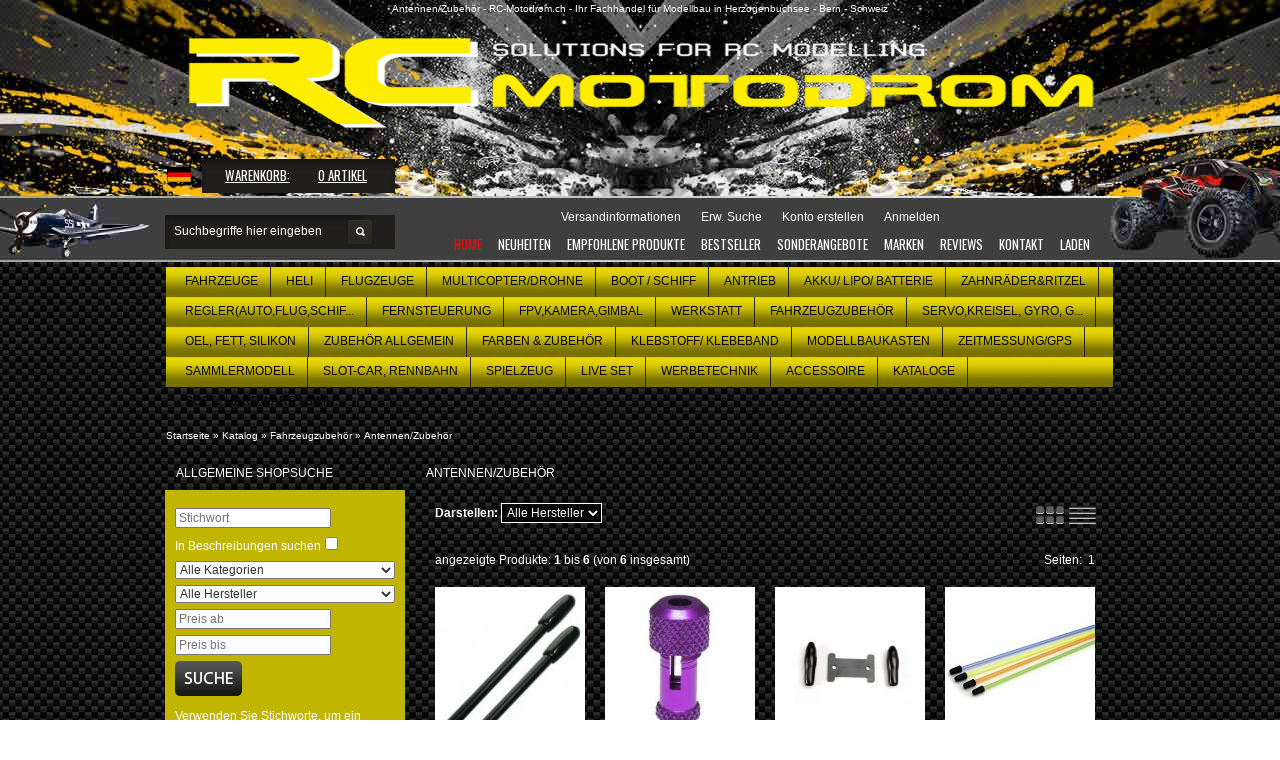

--- FILE ---
content_type: text/html; charset=UTF-8
request_url: http://www.rc-motodrom.ch/fahrzeugzubehoer-antennenzubehoer-c-289_389.html
body_size: 48092
content:
<!DOCTYPE html><html dir="ltr" lang="de"><head><meta http-equiv="Content-Type" content="text/html; charset=utf-8" /><title>Antennen/Zubehör - RC-Motodrom.ch - Ihr Fachhandel für Modellbau in Herzogenbuchsee - Bern - Schweiz</title><meta name="Description" content="Antennen/Zubehör - die grösste Auswahl finden Sie bei RC-Motodrom.ch in Herzogenbuchsee - Bern - Schweiz - RC-Motodrom.ch - Bei uns finden Sie die grösste Auswahl an Modellbau Produkten und profitieren zudem von einer langjährigen Erfahrung." ><meta name="Keywords" content="Antennen/Zubehör , rc-motodrom, modellbau, rc fahrzeuge, rc helikopter, rc zubehör, rc-flugzeuge" ><meta name="googlebot" content="all" ><!-- EOF: SEO Evo by La Tierra GmbH - www.latierra.ch --><base href="http://www.rc-motodrom.ch/" /><link rel="shortcut icon" href="http://www.rc-motodrom.ch/images/icons/favicon.ico" type="image/x-icon" /><link rel="icon" href="http://www.rc-motodrom.ch/images/icons/favicon.ico" type="image/x-icon" /><link rel="stylesheet" type="text/css" href="ext/jquery/ui/redmond/jquery-ui-1.8.6-osc.css" />
<script type="text/javascript" src="ext/jquery/jquery-1.7.2.min.js"></script>
<script type="text/javascript" src="ext/jquery/ui/jquery-ui-1.8.6.min.js"></script>
<script type="text/javascript" src="ext/js/xeasyTooltipIMG.js"></script>
<script type="text/javascript" src="ext/js/hoverIntent.js"></script> 
<script type="text/javascript" src="ext/js/superfish.js"></script>
<script type="text/javascript" src="ext/jquery/jquery.equalheights.js"></script>
<script type="text/javascript" src="ext/jquery/jquery.nivo.slider.js"></script>
<script type="text/javascript" src="ext/jquery/jqtransformplugin/jquery.jqtransform.js" ></script>
<script type="text/javascript" src="ext/jquery/jquery.stringball.js"></script>
<link rel="stylesheet" type="text/css" href="ext/960gs/960_24_col.css" /><link rel="stylesheet" type="text/css" href="css/stylesheet.css" /><link rel="stylesheet" type="text/css" href="css/constants.css" /><link rel="stylesheet" type="text/css" href="css/style.css" /><link rel="stylesheet" type="text/css" href="css/style_boxes.css"/><link rel="stylesheet" type="text/css" href="css/css3.css" /><link rel="stylesheet" type="text/css" href="css/buttons.css" /><link rel="stylesheet" type="text/css" href="css/nivo-slider.css" /><link rel="stylesheet" href="css/stringball.css" type="text/css" /><link rel="stylesheet" type="text/css" media="screen" href="css/superfish.css" /><link rel="stylesheet" media="screen" href="css/superfish-navbar.css" /><link href="https://fonts.googleapis.com/css?family=Oswald:400,700,300" rel='stylesheet' type='text/css'>
<script type="text/javascript" src="ext/js/js.js"></script>
<script type="text/javascript">
		$(document).ready(function(){
			$('.custom_select form').jqTransform();
			$("ul.sf-menu").superfish({ 
				pathClass:  'current',
				delay:     1000,
				animation:   {opacity:'show',height:'show'},
				speed:       'slow',
				autoArrows:  true,
				dropShadows: true
			}); 
			
		});
</script>
<script type="text/javascript">
$(document).ready(function(){
$("'[placeholder]'").focus(function() {
  var input = $(this);
  if (input.val() == input.attr("'placeholder'")) {
    input.val("''");
    input.removeClass("'placeholder'");
  }
}).blur(function() {
  var input = $(this);
  if (input.val() == "''" || input.val() == input.attr("'placeholder'")) {
    input.addClass("'placeholder'");
    input.val(input.attr("'placeholder'"));
  }
}).blur();
});
</script>
<!--[if lt IE 9]>
<style type="text/css">
.cart_products_options,
.contentPadd.txtPage,
.ui-dialog,
.ui-dialog-titlebar,
.cart,
.ui-progressbar,
.ui-datepicker
   { behavior:url(/ext/pie/PIE.php)}
</style>
<![endif]--><!--[if lt IE 8]><div style=' clear: both; text-align:center; position: relative;'><a href="http://windows.microsoft.com/en-US/internet-explorer/products/ie/home?ocid=ie6_countdown_bannercode"><img src="http://storage.ie6countdown.com/assets/100/images/banners/warning_bar_0000_us.jpg"  alt="You are using an outdated browser. For a faster, safer browsing experience, upgrade for free today." /></a></div><![endif]-->
<style type="text/css">
.nivoSlider_wrapper {
	width: 950px; height: 374px; /* Set the size */
}
#screenshot img								{ width:SUPERFISH_IMAGE_WIDTHpx;height:SUPERFISH_IMAGE_HEIGHTpx;}
#screenshotCategory img				{ width:84px;height:84px;}
</style>
<style type="text/css">
	.nivo-caption 					{display:none !important;}
</style>
<script>
(function(i,s,o,g,r,a,m){i['GoogleAnalyticsObject']=r;i[r]=i[r]||function(){
(i[r].q=i[r].q||[]).push(arguments)},i[r].l=1*new Date();a=s.createElement(o),
m=s.getElementsByTagName(o)[0];a.async=1;a.src=g;m.parentNode.insertBefore(a,m)
})(window,document,'script','https://www.google-analytics.com/analytics.js','ga');
ga('create', 'UA-55802793-3', 'auto');
ga('send', 'pageview');
</script></head><body><p id="back-top"><a href="#top"><span>Top</span></a></p><div id="bodyWrapper" class="bg_body "><div id="mainWrapper"><div class="row_1"><div class="row_11"><div class="container_24"><div class="grid_24"><div style="text-align:center; color:#fff; font-size:10px;">Antennen/Zubehör - RC-Motodrom.ch - Ihr Fachhandel für Modellbau in Herzogenbuchsee - Bern - Schweiz</div><div id="header"><div class="box_languages"><div class="languages"><label class="fl_left">Sprachen:</label><a href="http://www.rc-motodrom.ch/fahrzeugzubehoer-antennenzubehoer-c-289_389.html?language=de"><img src="includes/languages/german/images/icon.gif" alt="Deutsch" title="Deutsch" width="24" height="15"/></a></div></div><div class="box_header_user_menu"><ul class="user_menu"><li class=""><a href="http://www.rc-motodrom.ch/shipping.php"><div class="button-t"><span>Versandinformationen</span></div></a></li><li class=""><a href="http://www.rc-motodrom.ch/advanced_search.php"><div class="button-t"><span>Erw. Suche</span></div></a></li><li class=""><a href="http://www.rc-motodrom.ch/create_account.php"><div class="button-t"><span>Konto erstellen</span></div></a></li><li class=""><a href="http://www.rc-motodrom.ch/login.php"><div class="button-t"><span>Anmelden</span></div></a></li></ul></div><div class="search"><form name="quick_find" action="http://www.rc-motodrom.ch/advanced_search_result.php" method="get"><label class="fl_left">Suche:</label><div class="input-width fl_left"><div class="width-setter"><input type="text" name="keywords" value="Suchbegriffe hier eingeben" size="10" maxlength="300" class="go fl_left" onblur="if(this.value=='') this.value='Suchbegriffe hier eingeben'" onfocus="if(this.value =='Suchbegriffe hier eingeben' ) this.value=''"/></div></div><input type="image" src="includes/languages/german/images/buttons/button_header_search.gif" alt="alt=&quot;Search&quot;" title=" alt=&quot;Search&quot; " class="button_header_search fl_left"/></form></div><div class="menu"><ul><li class=" act"><a href="http://www.rc-motodrom.ch/index.php">
Home</a></li><li class=""><a href="http://www.rc-motodrom.ch/products_new.php">
Neuheiten</a></li><li class=""><a href="http://www.rc-motodrom.ch/featured_products.php">
Empfohlene Produkte</a></li><li class=""><a href="http://www.rc-motodrom.ch/topsellers_products.php">
Bestseller</a></li><li class=""><a href="http://www.rc-motodrom.ch/specials.php">
Sonderangebote</a></li><li class=""><a href="http://www.rc-motodrom.ch/manufacturers.php">
Marken</a></li><li class=""><a href="http://www.rc-motodrom.ch/reviews.php">
Reviews</a></li><li class=""><a href="http://www.rc-motodrom.ch/contact_us.php">
Kontakt</a></li><li class=""><a href="http://www.rc-motodrom.ch/impressum.php">
Laden</a></li></ul></div><div class="box_header_cart destination"><div class="cart_header"><label><a href="http://www.rc-motodrom.ch/shopping_cart.php">Warenkorb:</a></label><div><span>Jetzt im Warenkorb:</span><a href="http://www.rc-motodrom.ch/shopping_cart.php"><strong>0</strong> Artikel</a></div></div></div><a class="logo" href="http://www.rc-motodrom.ch/index.php"><img src="images/store_logo.png" alt="Antennen/Zubehör - RC-Motodrom.ch - Ihr Fachhandel für Modellbau in Herzogenbuchsee - Bern - Schweiz" title="Antennen/Zubehör - RC-Motodrom.ch - Ihr Fachhandel für Modellbau in Herzogenbuchsee - Bern - Schweiz" width="950" height="195" /></a></div></div></div></div></div><div class="row_2"><div class="container_24"><div class="grid_24"><div class="cat_navbar"><div class="navbar_bg"><ul class="sf-menu"><li class="current_0"><a href="http://www.rc-motodrom.ch/fahrzeuge-c-21.html" class="current" rel="images/navi_fahrzeug.jpg">Fahrzeuge</a><ul class="gradient"><li class="current_1"><a href="http://www.rc-motodrom.ch/fahrzeuge-verbrenner-15-c-21_128.html" class="current" rel="images/31315T1.jpg">Verbrenner 1:5</a><ul class="gradient"><li class="current_2"><a href="http://www.rc-motodrom.ch/verbrenner-15-fg-modellsport-c-21_128_1027.html" rel="images/logo_fg1.gif">FG Modellsport</a></li><li class="current_2"><a href="http://www.rc-motodrom.ch/verbrenner-15-mcd-racing-c-21_128_946.html" rel="images/logo_mcd_1.gif">MCD-Racing</a></li><li class="current_2"><a href="http://www.rc-motodrom.ch/verbrenner-15-hpi-c-21_128_755.html" rel="images/logo_hpi.gif">HPI</a></li><li class="current_2"><a href="http://www.rc-motodrom.ch/verbrenner-15-carson-c-21_128_129.html" rel="images/carson_logo.gif">Carson</a></li></ul></li><li class="current_1"><a href="http://www.rc-motodrom.ch/fahrzeuge-verbrenner-18-c-21_132.html" class="current" rel="images/1_8_logo.jpg">Verbrenner 1:8</a><ul class="gradient"><li class="current_2"><a href="http://www.rc-motodrom.ch/verbrenner-18-ansmann-c-21_132_834.html" rel="images/ansmann_logo.bmp">Ansmann</a></li><li class="current_2"><a href="http://www.rc-motodrom.ch/verbrenner-18-hpi-18-c-21_132_819.html" rel="images/hpiracing_logo.gif">HPI 1:8</a></li><li class="current_2"><a href="http://www.rc-motodrom.ch/verbrenner-18-kyosho-c-21_132_437.html" rel="images/kyosho.jpg">Kyosho 1:8</a></li><li class="current_2"><a href="http://www.rc-motodrom.ch/verbrenner-18-losi-18-c-21_132_952.html" rel="images/losi_logo.bmp">Losi 1:8</a></li><li class="current_2"><a href="http://www.rc-motodrom.ch/verbrenner-18-lrp-c-21_132_1736.html" rel="images/lrp_logo.jpg">LRP 1:8</a></li><li class="current_2"><a href="http://www.rc-motodrom.ch/verbrenner-18-serpent-c-21_132_1129.html" rel="images/serpent.jpg">Serpent</a></li><li class="current_2"><a href="http://www.rc-motodrom.ch/verbrenner-18-traxxas-c-21_132_941.html" rel="images/traxxas_logo.jpg">Traxxas</a></li><li class="current_2"><a href="http://www.rc-motodrom.ch/verbrenner-18-x-ray-c-21_132_1235.html" rel="images/x-ray_logo.gif">X-Ray 1:8</a></li></ul></li><li class="current_1"><a href="http://www.rc-motodrom.ch/fahrzeuge-verbrenner-110-c-21_95.html" class="current" rel="images/31259.jpg">Verbrenner 1:10</a><ul class="gradient"><li class="current_2"><a href="http://www.rc-motodrom.ch/verbrenner-110-x-ray-c-21_95_1724.html" rel="images/x-ray_logo.gif">X-Ray</a></li><li class="current_2"><a href="http://www.rc-motodrom.ch/verbrenner-110-team-magic-c-21_95_152.html" rel="images/TM_logo.jpg">Team Magic</a></li><li class="current_2"><a href="http://www.rc-motodrom.ch/verbrenner-110-serpent-c-21_95_96.html" rel="images/serpent.jpg">Serpent</a></li><li class="current_2"><a href="http://www.rc-motodrom.ch/verbrenner-110-kyosho-c-21_95_118.html" rel="images/kyosho.jpg">Kyosho</a></li><li class="current_2"><a href="http://www.rc-motodrom.ch/verbrenner-110-hpi-110-c-21_95_662.html" rel="images/hpiracing_logo.gif">HPI 1/10</a></li><li class="current_2"><a href="http://www.rc-motodrom.ch/verbrenner-110-traxxas-c-21_95_1819.html" rel="images/traxxas_logo.jpg">Traxxas</a></li></ul></li><li class="current_1"><a href="http://www.rc-motodrom.ch/fahrzeuge-elektro-18-c-21_428.html" class="current" rel="images/130400.jpg">Elektro 1:8</a><ul class="gradient"><li class="current_2"><a href="http://www.rc-motodrom.ch/elektro-18-absima-c-21_428_1580.html" rel="images/">ABSIMA</a></li><li class="current_2"><a href="http://www.rc-motodrom.ch/elektro-18-arrma-c-21_428_1582.html" rel="images/">Arrma</a></li><li class="current_2"><a href="http://www.rc-motodrom.ch/elektro-18-associated-18-c-21_428_1352.html" rel="images/Asso_logo.jpg">ASSOCIATED 1/8</a></li><li class="current_2"><a href="http://www.rc-motodrom.ch/elektro-18-capo-racing-c-21_428_1594.html" rel="images/capo_logo.jpg">Capo - Racing</a></li><li class="current_2"><a href="http://www.rc-motodrom.ch/elektro-18-carson-c-21_428_1707.html" rel="images/logo_carson.gif">Carson</a></li><li class="current_2"><a href="http://www.rc-motodrom.ch/elektro-18-hpi-e-18-c-21_428_966.html" rel="images/hpiracing_logo.gif">HPI E 1:8</a></li><li class="current_2"><a href="http://www.rc-motodrom.ch/elektro-18-kyosho-c-21_428_1044.html" rel="images/kyosho.jpg">Kyosho</a></li><li class="current_2"><a href="http://www.rc-motodrom.ch/elektro-18-losi-18-c-21_428_1578.html" rel="images/">Losi 1:8</a></li><li class="current_2"><a href="http://www.rc-motodrom.ch/elektro-18-serpent-c-21_428_1233.html" rel="images/serpent.jpg">Serpent</a></li><li class="current_2"><a href="http://www.rc-motodrom.ch/elektro-18-team-magic-c-21_428_1180.html" rel="images/TM_logo.jpg">Team Magic</a></li><li class="current_2"><a href="http://www.rc-motodrom.ch/elektro-18-traxxas-c-21_428_1709.html" rel="images/traxxas_logo.jpg">Traxxas</a></li><li class="current_2"><a href="http://www.rc-motodrom.ch/elektro-18-x-ray-18-c-21_428_927.html" rel="images/xray-logo.gif">X-Ray 1:8</a></li></ul></li><li class="current_1"><a href="http://www.rc-motodrom.ch/fahrzeuge-elektro-17-c-21_1082.html" rel="images/6407_5.jpg">Elektro 1:7</a></li><li class="current_1"><a href="http://www.rc-motodrom.ch/fahrzeuge-elektro-16-c-21_1562.html" class="current" rel="images/">Elektro 1:6</a><ul class="gradient"><li class="current_2"><a href="http://www.rc-motodrom.ch/elektro-16-losi-16-c-21_1562_1788.html" rel="images/">Losi 1:6</a></li><li class="current_2"><a href="http://www.rc-motodrom.ch/elektro-16-traxxas-16-c-21_1562_1576.html" rel="images/">Traxxas 1:6</a></li></ul></li><li class="current_1"><a href="http://www.rc-motodrom.ch/fahrzeuge-militaer-c-21_1363.html" class="current" rel="images/">Militär</a><ul class="gradient"><li class="current_2"><a href="http://www.rc-motodrom.ch/militaer-tamiya-c-21_1363_1367.html" rel="images/">Tamiya</a></li><li class="current_2"><a href="http://www.rc-motodrom.ch/militaer-vs-tank-c-21_1363_1364.html" rel="images/">VS Tank</a></li></ul></li><li class="current_1"><a href="http://www.rc-motodrom.ch/fahrzeuge-elektro-110-c-21_211.html" class="current" rel="images/30021.jpg">Elektro 1:10</a><ul class="gradient"><li class="current_2"><a href="http://www.rc-motodrom.ch/elektro-110-absima-110-c-21_211_1259.html" rel="images/">Absima 1/10</a></li><li class="current_2"><a href="http://www.rc-motodrom.ch/elektro-110-arrma-c-21_211_1704.html" rel="images/Arrma_logo_j.jpg">ARRMA</a></li><li class="current_2"><a href="http://www.rc-motodrom.ch/elektro-110-asso-c-21_211_380.html" rel="images/logo_asso.jpg">ASSO</a></li><li class="current_2"><a href="http://www.rc-motodrom.ch/elektro-110-axial-110-c-21_211_1520.html" rel="images/Axial_logo.jpg">Axial 1/10</a></li><li class="current_2"><a href="http://www.rc-motodrom.ch/elektro-110-carson-c-21_211_939.html" rel="images/carson_logo.gif">Carson</a></li><li class="current_2"><a href="http://www.rc-motodrom.ch/elektro-110-corally-c-21_211_404.html" rel="images/corally_logo.jpg">Corally</a></li><li class="current_2"><a href="http://www.rc-motodrom.ch/elektro-110-crc-c-21_211_271.html" rel="images/logo_crc.jpg">CRC</a></li><li class="current_2"><a href="http://www.rc-motodrom.ch/elektro-110-df-models-c-21_211_1591.html" rel="images/logo_df_models.jpg">DF Models</a></li><li class="current_2"><a href="http://www.rc-motodrom.ch/elektro-110-himoto-c-21_211_1477.html" rel="images/logo_himoto.jpg">Himoto</a></li><li class="current_2"><a href="http://www.rc-motodrom.ch/elektro-110-hpi-c-21_211_391.html" rel="images/hpiracing_logo.gif">HPI</a></li><li class="current_2"><a href="http://www.rc-motodrom.ch/elektro-110-kyosho-c-21_211_557.html" rel="images/30021.jpg">Kyosho</a></li><li class="current_2"><a href="http://www.rc-motodrom.ch/elektro-110-losi-c-21_211_663.html" rel="images/losi_logo.bmp">Losi</a></li><li class="current_2"><a href="http://www.rc-motodrom.ch/elektro-110-maverick-110-c-21_211_1553.html" rel="images/">Maverick 1/10</a></li><li class="current_2"><a href="http://www.rc-motodrom.ch/elektro-110-schumacher-c-21_211_612.html" rel="images/logo_schumacher1.jpg">Schumacher</a></li><li class="current_2"><a href="http://www.rc-motodrom.ch/elektro-110-serpent-c-21_211_1353.html" rel="images/serpent.jpg">Serpent</a></li><li class="current_2"><a href="http://www.rc-motodrom.ch/elektro-110-tamiya-c-21_211_213.html" rel="images/tamiya_logo.gif">Tamiya</a></li><li class="current_2"><a href="http://www.rc-motodrom.ch/elektro-110-team-magic-c-21_211_388.html" rel="images/TM_logo.jpg">Team Magic</a></li><li class="current_2"><a href="http://www.rc-motodrom.ch/elektro-110-thunder-tiger-c-21_211_658.html" rel="images/">Thunder Tiger</a></li><li class="current_2"><a href="http://www.rc-motodrom.ch/elektro-110-traxxas-c-21_211_636.html" rel="images/traxxas_logo.jpg">TRAXXAS</a></li><li class="current_2"><a href="http://www.rc-motodrom.ch/elektro-110-vaterra-c-21_211_1332.html" rel="images/">Vaterra</a></li><li class="current_2"><a href="http://www.rc-motodrom.ch/elektro-110-x-ray-c-21_211_229.html" rel="images/x-ray_logo.gif">X-Ray</a></li><li class="current_2"><a href="http://www.rc-motodrom.ch/elektro-110-yokomo-c-21_211_385.html" rel="images/90401.jpg">YOKOMO</a></li></ul></li><li class="current_1"><a href="http://www.rc-motodrom.ch/fahrzeuge-elektro-112-c-21_173.html" rel="images/1609-21.JPG">Elektro 1:12</a></li><li class="current_1"><a href="http://www.rc-motodrom.ch/fahrzeuge-elektro-132-c-21_1270.html" class="current" rel="images/">Elektro 1:32</a><ul class="gradient"><li class="current_2"><a href="http://www.rc-motodrom.ch/elektro-132-tamiya-c-21_1270_1503.html" rel="images/">Tamiya</a></li></ul></li><li class="current_1"><a href="http://www.rc-motodrom.ch/fahrzeuge-elektro-114-c-21_262.html" class="current" rel="images/90224.jpg">Elektro 1:14</a><ul class="gradient"><li class="current_2"><a href="http://www.rc-motodrom.ch/elektro-114-losi-114-c-21_262_1081.html" rel="images/losiLogo.gif">Losi 1:14</a></li><li class="current_2"><a href="http://www.rc-motodrom.ch/elektro-114-gm-c-21_262_263.html" rel="images/logo_gm.gif">GM</a></li></ul></li><li class="current_1"><a href="http://www.rc-motodrom.ch/fahrzeuge-elektro-118-c-21_54.html" class="current" rel="images/mini_car_logo.jpg">Elektro 1:18</a><ul class="gradient"><li class="current_2"><a href="http://www.rc-motodrom.ch/elektro-118-hpi-c-21_54_1101.html" rel="images/hpiracing_logo.gif">HPI</a></li><li class="current_2"><a href="http://www.rc-motodrom.ch/elektro-118-losi-118-c-21_54_1151.html" rel="images/losiLogo.gif">Losi 1:18</a></li><li class="current_2"><a href="http://www.rc-motodrom.ch/elektro-118-maverick-c-21_54_1206.html" rel="images/maverick_logo.jpg">Maverick</a></li><li class="current_2"><a href="http://www.rc-motodrom.ch/elektro-118-tamiya-c-21_54_1542.html" rel="images/">Tamiya</a></li><li class="current_2"><a href="http://www.rc-motodrom.ch/elektro-118-traxxas-c-21_54_1203.html" rel="images/traxxas_logo.jpg">Traxxas</a></li></ul></li><li class="current_1"><a href="http://www.rc-motodrom.ch/fahrzeuge-elektro-124-c-21_1093.html" class="current" rel="images/losb0243_a0.jpg">Elektro 1:24</a><ul class="gradient"><li class="current_2"><a href="http://www.rc-motodrom.ch/elektro-124-losi-c-21_1093_1094.html" rel="images/losiLogo.gif">Losi</a></li><li class="current_2"><a href="http://www.rc-motodrom.ch/elektro-124-tamiya-c-21_1093_1502.html" rel="images/tam.png">Tamiya</a></li><li class="current_2"><a href="http://www.rc-motodrom.ch/elektro-124-axial-c-21_1093_1797.html" rel="images/">Axial</a></li></ul></li><li class="current_1"><a href="http://www.rc-motodrom.ch/fahrzeuge-elektro-143-nano-c-21_979.html" class="current" rel="images/32602RE.jpg">Elektro 1:43 Nano</a><ul class="gradient"><li class="current_2"><a href="http://www.rc-motodrom.ch/elektro-143-nano-kyosho-nano-c-21_979_980.html" rel="images/kyosho.jpg">Kyosho Nano</a></li></ul></li><li class="current_1"><a href="http://www.rc-motodrom.ch/fahrzeuge-karosserien-c-21_22.html" class="current" rel="images/39256.jpg">Karosserien</a><ul class="gradient"><li class="current_2"><a href="http://www.rc-motodrom.ch/karosserien-spoiler-anbauteile-c-21_22_589.html" rel="images/170102.jpg">Spoiler & Anbauteile</a></li><li class="current_2"><a href="http://www.rc-motodrom.ch/karosserien-arma-karo-c-21_22_1618.html" rel="images/">Arrma Karo</a></li><li class="current_2"><a href="http://www.rc-motodrom.ch/karosserien-associated-c-21_22_1076.html" rel="images/Asso_logo.jpg">Associated</a></li><li class="current_2"><a href="http://www.rc-motodrom.ch/karosserien-carisma-c-21_22_1462.html" rel="images/">Carisma</a></li><li class="current_2"><a href="http://www.rc-motodrom.ch/karosserien-carson-c-21_22_390.html" rel="images/logo_carson.gif">Carson</a></li><li class="current_2"><a href="http://www.rc-motodrom.ch/karosserien-corally-c-21_22_408.html" rel="images/logo_corally.jpg">Corally</a></li><li class="current_2"><a href="http://www.rc-motodrom.ch/karosserien-cs-c-21_22_346.html" rel="images/logo_cs.gif">CS</a></li><li class="current_2"><a href="http://www.rc-motodrom.ch/karosserien-fg-karosserie-c-21_22_1010.html" rel="images/fg_sbp.jpg">FG Karosserie</a></li><li class="current_2"><a href="http://www.rc-motodrom.ch/karosserien-gm-c-21_22_276.html" rel="images/logo_gm.gif">GM</a></li><li class="current_2"><a href="http://www.rc-motodrom.ch/karosserien-hot-bodies-c-21_22_71.html" rel="images/hpiracing_logo.gif">Hot Bodies</a></li><li class="current_2"><a href="http://www.rc-motodrom.ch/karosserien-hpi-c-21_22_230.html" rel="images/">HPI</a></li><li class="current_2"><a href="http://www.rc-motodrom.ch/karosserien-k-factory-c-21_22_164.html" rel="images/TM_logo.jpg">K-factory</a></li><li class="current_2"><a href="http://www.rc-motodrom.ch/karosserien-kyosho-c-21_22_23.html" rel="images/kyosho.gif">Kyosho</a></li><li class="current_2"><a href="http://www.rc-motodrom.ch/karosserien-losi-c-21_22_1086.html" rel="images/losi_logo.bmp">Losi</a></li><li class="current_2"><a href="http://www.rc-motodrom.ch/karosserien-lrp-c-21_22_275.html" rel="images/logo_lrp.gif">LRP</a></li><li class="current_2"><a href="http://www.rc-motodrom.ch/karosserien-parma-karo-c-21_22_448.html" rel="images/parma_logo.bmp">Parma-Karo</a></li><li class="current_2"><a href="http://www.rc-motodrom.ch/karosserien-powerbody-c-21_22_1766.html" rel="images/rc-motodrom.jpg">PowerBody</a></li><li class="current_2"><a href="http://www.rc-motodrom.ch/karosserien-proline-c-21_22_394.html" rel="images/logo_proline.gif">Proline</a></li><li class="current_2"><a href="http://www.rc-motodrom.ch/karosserien-protoform-c-21_22_58.html" rel="images/1486-00.JPG">Protoform</a></li><li class="current_2"><a href="http://www.rc-motodrom.ch/karosserien-ride-karo-c-21_22_317.html" rel="images/logo_ride.gif">Ride-Karo</a></li><li class="current_2"><a href="http://www.rc-motodrom.ch/karosserien-robitronic-c-21_22_108.html" rel="images/Protoform_Logo.jpg">Robitronic</a></li><li class="current_2"><a href="http://www.rc-motodrom.ch/karosserien-serpent-c-21_22_1497.html" rel="images/serpent.jpg">Serpent</a></li><li class="current_2"><a href="http://www.rc-motodrom.ch/karosserien-tamiya-c-21_22_355.html" rel="images/logo_tamiya.gif">Tamiya</a></li><li class="current_2"><a href="http://www.rc-motodrom.ch/karosserien-team-magic-c-21_22_1756.html" rel="images/TM_logo.jpg">Team Magic</a></li><li class="current_2"><a href="http://www.rc-motodrom.ch/karosserien-thunder-tiger-c-21_22_1768.html" rel="images/ttiger_logo.gif">Thunder Tiger</a></li><li class="current_2"><a href="http://www.rc-motodrom.ch/karosserien-traxxas-c-21_22_1028.html" rel="images/traxxas_logo.jpg">Traxxas</a></li><li class="current_2"><a href="http://www.rc-motodrom.ch/karosserien-x-ray-c-21_22_49.html" rel="images/x-ray_logo.gif">X-Ray</a></li><li class="current_2"><a href="http://www.rc-motodrom.ch/karosserien-xceed-c-21_22_425.html" rel="images/logo_Xceed.jpg">Xceed</a></li></ul></li><li class="current_1"><a href="http://www.rc-motodrom.ch/fahrzeuge-motorrad-c-21_1357.html" class="current" rel="images/">Motorrad</a><ul class="gradient"><li class="current_2"><a href="http://www.rc-motodrom.ch/motorrad-elektro-motorrad-c-21_1357_1358.html" rel="images/navi_motorrad.jpg">Elektro Motorrad</a></li><li class="current_2"><a href="http://www.rc-motodrom.ch/motorrad-ersatztuningteil-c-21_1357_1359.html" rel="images/navi_ersatz.gif">Ersatz&Tuningteil</a></li></ul></li><li class="current_1"><a href="http://www.rc-motodrom.ch/fahrzeuge-raeder-pneu-c-21_36.html" class="current" rel="images/64137.jpg">Räder / Pneu</a><ul class="gradient"><li class="current_2"><a href="http://www.rc-motodrom.ch/raeder-pneu-reifenwaermer-c-21_36_325.html" rel="images/49259.jpg">Reifenwärmer</a></li><li class="current_2"><a href="http://www.rc-motodrom.ch/raeder-pneu-absima-c-21_36_1229.html" rel="images/">Absima</a></li><li class="current_2"><a href="http://www.rc-motodrom.ch/raeder-pneu-aka-c-21_36_424.html" rel="images/aka_logo.jpg">AKA</a></li><li class="current_2"><a href="http://www.rc-motodrom.ch/raeder-pneu-ansmann-c-21_36_827.html" rel="images/ansmann.jpg">Ansmann</a></li><li class="current_2"><a href="http://www.rc-motodrom.ch/raeder-pneu-arma-raeder-c-21_36_1619.html" rel="images/">Arma Räder</a></li><li class="current_2"><a href="http://www.rc-motodrom.ch/raeder-pneu-asso-c-21_36_576.html" rel="images/associated_logo.jpg">Asso</a></li><li class="current_2"><a href="http://www.rc-motodrom.ch/raeder-pneu-carson-c-21_36_711.html" rel="images/carson_logo.gif">Carson</a></li><li class="current_2"><a href="http://www.rc-motodrom.ch/raeder-pneu-cen-c-21_36_656.html" rel="images/cen.gif">CEN</a></li><li class="current_2"><a href="http://www.rc-motodrom.ch/raeder-pneu-contact-c-21_36_1654.html" rel="images/">Contact</a></li><li class="current_2"><a href="http://www.rc-motodrom.ch/raeder-pneu-corally-c-21_36_199.html" rel="images/tcjtires.gif">Corally</a></li><li class="current_2"><a href="http://www.rc-motodrom.ch/raeder-pneu-crc-c-21_36_244.html" rel="images/CRC_Logo.jpg">CRC</a></li><li class="current_2"><a href="http://www.rc-motodrom.ch/raeder-pneu-cs-raeder-c-21_36_436.html" rel="images/C160102.jpg">CS-Räder</a></li><li class="current_2"><a href="http://www.rc-motodrom.ch/raeder-pneu-df-models-c-21_36_1771.html" rel="images/">DF Models</a></li><li class="current_2"><a href="http://www.rc-motodrom.ch/raeder-pneu-enneti-c-21_36_93.html" rel="images/Enneti_Logo.gif">Enneti</a></li><li class="current_2"><a href="http://www.rc-motodrom.ch/raeder-pneu-extreme-tyres-jetko-c-21_36_1779.html" rel="images/Jetko_logo.jpg">Extreme tyres Jetko</a></li><li class="current_2"><a href="http://www.rc-motodrom.ch/raeder-pneu-fastrax-raeder-c-21_36_1776.html" rel="images/">Fastrax Räder</a></li><li class="current_2"><a href="http://www.rc-motodrom.ch/raeder-pneu-fg-raeder-c-21_36_1197.html" rel="images/fg_sbp.jpg">FG-Räder</a></li><li class="current_2"><a href="http://www.rc-motodrom.ch/raeder-pneu-galaxy-tyres-c-21_36_1529.html" rel="images/">Galaxy Tyres</a></li><li class="current_2"><a href="http://www.rc-motodrom.ch/raeder-pneu-gm-c-21_36_265.html" rel="images/logo_gm.gif">GM</a></li><li class="current_2"><a href="http://www.rc-motodrom.ch/raeder-pneu-grp-c-21_36_127.html" rel="images/grp_logo.gif">GRP</a></li><li class="current_2"><a href="http://www.rc-motodrom.ch/raeder-pneu-hpi-c-21_36_168.html" rel="images/hpiracing_logo.gif">HPI</a></li><li class="current_2"><a href="http://www.rc-motodrom.ch/raeder-pneu-hrc-c-21_36_1230.html" rel="images/">HRC</a></li><li class="current_2"><a href="http://www.rc-motodrom.ch/raeder-pneu-jaco-c-21_36_228.html" rel="images/logo_jaco.gif">Jaco</a></li><li class="current_2"><a href="http://www.rc-motodrom.ch/raeder-pneu-jconcepts-c-21_36_561.html" rel="images/">JConcepts</a></li><li class="current_2"><a href="http://www.rc-motodrom.ch/raeder-pneu-kawahara-c-21_36_366.html" rel="images/log_kawahara.jpg">Kawahara</a></li><li class="current_2"><a href="http://www.rc-motodrom.ch/raeder-pneu-kyosho-c-21_36_37.html" rel="images/kyosho.jpg">Kyosho</a></li><li class="current_2"><a href="http://www.rc-motodrom.ch/raeder-pneu-losi-rad-c-21_36_581.html" rel="images/losi_logo.bmp">Losi Rad</a></li><li class="current_2"><a href="http://www.rc-motodrom.ch/raeder-pneu-louise-c-21_36_1545.html" rel="images/">LouiseRc</a></li><li class="current_2"><a href="http://www.rc-motodrom.ch/raeder-pneu-lrp-c-21_36_119.html" rel="images/lrp_logo.jpg">LRP</a></li><li class="current_2"><a href="http://www.rc-motodrom.ch/raeder-pneu-maverick-c-21_36_937.html" rel="images/">Maverick</a></li><li class="current_2"><a href="http://www.rc-motodrom.ch/raeder-pneu-medial-pro-c-21_36_1157.html" rel="images/Medial_Pro_Logo_3.jpg">Medial Pro</a></li><li class="current_2"><a href="http://www.rc-motodrom.ch/raeder-pneu-proline-c-21_36_237.html" rel="images/logo_proline.gif">Proline</a></li><li class="current_2"><a href="http://www.rc-motodrom.ch/raeder-pneu-rb-tyres-c-21_36_137.html" rel="images/SPEEDLINE.jpg">RB Tyres</a></li><li class="current_2"><a href="http://www.rc-motodrom.ch/raeder-pneu-ride-c-21_36_1204.html" rel="images/Ride_logo.jpg">Ride</a></li><li class="current_2"><a href="http://www.rc-motodrom.ch/raeder-pneu-robitronic-c-21_36_210.html" rel="images/robitronic_logo.jpg">Robitronic</a></li><li class="current_2"><a href="http://www.rc-motodrom.ch/raeder-pneu-schumacher-c-21_36_580.html" rel="images/logo_schumacher1.jpg">Schumacher</a></li><li class="current_2"><a href="http://www.rc-motodrom.ch/raeder-pneu-sorex-c-21_36_359.html" rel="images/logo_sorex.gif">Sorex</a></li><li class="current_2"><a href="http://www.rc-motodrom.ch/raeder-pneu-take-off-c-21_36_318.html" rel="images/logo_takeoff.gif">Take Off</a></li><li class="current_2"><a href="http://www.rc-motodrom.ch/raeder-pneu-tamiya-c-21_36_379.html" rel="images/10000.jpg">Tamiya</a></li><li class="current_2"><a href="http://www.rc-motodrom.ch/raeder-pneu-team-magic-c-21_36_1048.html" rel="images/TM_logo.jpg">Team Magic</a></li><li class="current_2"><a href="http://www.rc-motodrom.ch/raeder-pneu-traxxas-c-21_36_1045.html" rel="images/traxxas_logo.jpg">Traxxas</a></li><li class="current_2"><a href="http://www.rc-motodrom.ch/raeder-pneu-ufra-c-21_36_87.html" class="current" rel="images/logo_ufra2.gif">Ufra</a><ul class="gradient"><li class="current_3"><a href="http://www.rc-motodrom.ch/ufra-pro10pancarformel-c-21_36_87_1256.html" rel="images/101569.jpg">Pro10,PanCar,Formel</a></li><li class="current_3"><a href="http://www.rc-motodrom.ch/ufra-raeder-112-c-21_36_87_634.html" rel="images/PPfrme_12.jpg">Räder 1:12</a></li><li class="current_3"><a href="http://www.rc-motodrom.ch/ufra-raeder-110-c-21_36_87_633.html" rel="images/SFgelb.jpg">Räder 1:10</a></li><li class="current_3"><a href="http://www.rc-motodrom.ch/ufra-raeder-18-c-21_36_87_635.html" rel="images/PP8gelb.jpg">Räder 1:8</a></li></ul></li><li class="current_2"><a href="http://www.rc-motodrom.ch/raeder-pneu-x-ray-c-21_36_42.html" rel="images/x-ray_logo.gif">X-Ray</a></li><li class="current_2"><a href="http://www.rc-motodrom.ch/raeder-pneu-xceed-c-21_36_1253.html" rel="images/logo_Xceed.jpg">Xceed</a></li></ul></li><li class="current_1"><a href="http://www.rc-motodrom.ch/fahrzeuge-ersatzteile-auto-c-21_29.html" class="current" rel="images/305102.JPG">Ersatzteile Auto</a><ul class="gradient"><li class="current_2"><a href="http://www.rc-motodrom.ch/ersatzteile-auto-3racing-c-21_29_251.html" rel="images/logo_3racing.jpg">3Racing</a></li><li class="current_2"><a href="http://www.rc-motodrom.ch/ersatzteile-auto-absima-c-21_29_1137.html" rel="images/">Absima</a></li><li class="current_2"><a href="http://www.rc-motodrom.ch/ersatzteile-auto-ansmann-c-21_29_154.html" class="current" rel="images/ansmann_logo.bmp">Ansmann</a><ul class="gradient"><li class="current_3"><a href="http://www.rc-motodrom.ch/ansmann-hogzilla-ersatzteile-c-21_29_154_731.html" rel="images/Hogzilla_1.jpg">Hogzilla Ersatzteile</a></li><li class="current_3"><a href="http://www.rc-motodrom.ch/ansmann-vapor-ersatzteile-c-21_29_154_729.html" rel="images/Vapor_1.jpg">Vapor Ersatzteile</a></li><li class="current_3"><a href="http://www.rc-motodrom.ch/ansmann-virus-ersatzteile-c-21_29_154_730.html" rel="images/Virus_1.jpg">Virus Ersatzteile</a></li><li class="current_3"><a href="http://www.rc-motodrom.ch/ansmann-arn-1-rtr-c-21_29_154_648.html" rel="images/arn1.jpg">ARN-1 RTR</a></li></ul></li><li class="current_2"><a href="http://www.rc-motodrom.ch/ersatzteile-auto-arma-ersatzteile-c-21_29_1620.html" class="current" rel="images/Arrma_logo_j.jpg">Arrma Ersatzteile</a><ul class="gradient"><li class="current_3"><a href="http://www.rc-motodrom.ch/arrma-ersatzteile-bash-c-21_29_1620_1705.html" rel="images/">BASH</a></li><li class="current_3"><a href="http://www.rc-motodrom.ch/arrma-ersatzteile-big-rock-c-21_29_1620_1805.html" rel="images/">Big Rock</a></li><li class="current_3"><a href="http://www.rc-motodrom.ch/arrma-ersatzteile-felony-c-21_29_1620_1777.html" rel="images/">FELONY</a></li><li class="current_3"><a href="http://www.rc-motodrom.ch/arma-ersatzteile-infraction-c-21_29_1620_1621.html" rel="images/ARA109001_2.jpg">Infraction</a></li><li class="current_3"><a href="http://www.rc-motodrom.ch/arrma-ersatzteile-kraton-c-21_29_1620_1703.html" rel="images/">KRATON</a></li><li class="current_3"><a href="http://www.rc-motodrom.ch/arrma-ersatzteile-outcast-c-21_29_1620_1702.html" rel="images/ARA102692_1_arrma.jpg">OUTCAST</a></li><li class="current_3"><a href="http://www.rc-motodrom.ch/arrma-ersatzteile-typhon-buggy-c-21_29_1620_1732.html" rel="images/">Typhon Buggy</a></li></ul></li><li class="current_2"><a href="http://www.rc-motodrom.ch/ersatzteile-auto-asso-c-21_29_1219.html" class="current" rel="images/Asso_logo.jpg">Asso</a><ul class="gradient"><li class="current_3"><a href="http://www.rc-motodrom.ch/asso-110-touring-c-21_29_1219_1223.html" rel="images/tc5_view1.jpg">1:10 Touring</a></li><li class="current_3"><a href="http://www.rc-motodrom.ch/asso-110-off-road-c-21_29_1219_1224.html" rel="images/9035.jpg">1:10 Off-Road</a></li><li class="current_3"><a href="http://www.rc-motodrom.ch/asso-112-c-21_29_1219_1221.html" rel="images/4018.jpg">1/12</a></li><li class="current_3"><a href="http://www.rc-motodrom.ch/asso-118-micro-c-21_29_1219_1222.html" rel="images/asso_1_18_touring.jpg">1:18 Micro</a></li><li class="current_3"><a href="http://www.rc-motodrom.ch/asso-18-buggy-c-21_29_1219_1220.html" rel="images/1_8_buggy.jpg">1:8 Buggy Truggy</a></li></ul></li><li class="current_2"><a href="http://www.rc-motodrom.ch/ersatzteile-auto-axial-ersatzteile-c-21_29_1519.html" rel="images/Axial_logo.jpg">Axial-Ersatzteile</a></li><li class="current_2"><a href="http://www.rc-motodrom.ch/ersatzteile-auto-black-magic-c-21_29_1172.html" rel="images/">Black-Magic</a></li><li class="current_2"><a href="http://www.rc-motodrom.ch/ersatzteile-auto-carson-c-21_29_115.html" class="current" rel="images/carson_logo.gif">Carson</a><ul class="gradient"><li class="current_3"><a href="http://www.rc-motodrom.ch/carson-offroad-c-21_29_115_970.html" rel="images/offroad_carson.jpg">Offroad</a></li><li class="current_3"><a href="http://www.rc-motodrom.ch/carson-onroad-c-21_29_115_1133.html" rel="images/onroad_carson.jpg">Onroad</a></li></ul></li><li class="current_2"><a href="http://www.rc-motodrom.ch/ersatzteile-auto-corally-c-21_29_200.html" rel="images/corally_logo.jpg">Corally</a></li><li class="current_2"><a href="http://www.rc-motodrom.ch/ersatzteile-auto-crc-c-21_29_242.html" class="current" rel="images/CRC_Logo.jpg">CRC</a><ul class="gradient"><li class="current_3"><a href="http://www.rc-motodrom.ch/crc-110-crc-c-21_29_242_460.html" rel="images/10-1-600.jpg">1:10 CRC</a></li><li class="current_3"><a href="http://www.rc-motodrom.ch/crc-112-crc-c-21_29_242_243.html" rel="images/3202.jpg">1:12 CRC</a></li></ul></li><li class="current_2"><a href="http://www.rc-motodrom.ch/ersatzteile-auto-mali-racing-c-21_29_1469.html" rel="images/">DF Models Mali</a></li><li class="current_2"><a href="http://www.rc-motodrom.ch/ersatzteile-auto-electrix-c-21_29_1570.html" rel="images/">Electrix</a></li><li class="current_2"><a href="http://www.rc-motodrom.ch/ersatzteile-auto-fg-ersatzteile-c-21_29_768.html" class="current" rel="images/logo_fg1.gif">FG Ersatzteile</a><ul class="gradient"><li class="current_3"><a href="http://www.rc-motodrom.ch/fg-ersatzteile-on-road-fg-c-21_29_768_821.html" rel="images/on_road_fg.jpg">On-Road FG</a></li><li class="current_3"><a href="http://www.rc-motodrom.ch/fg-ersatzteile-off-road-fg-c-21_29_768_769.html" rel="images/FGMarder.jpg">Off-Road FG</a></li></ul></li><li class="current_2"><a href="http://www.rc-motodrom.ch/ersatzteile-auto-gm-c-21_29_264.html" rel="images/logo_gm.gif">GM</a></li><li class="current_2"><a href="http://www.rc-motodrom.ch/ersatzteile-auto-himoto-c-21_29_1476.html" rel="images/logo_himoto.jpg">Himoto</a></li><li class="current_2"><a href="http://www.rc-motodrom.ch/ersatzteile-auto-hobao-c-21_29_350.html" rel="images/hobao_logo3.jpg">Hobao</a></li><li class="current_2"><a href="http://www.rc-motodrom.ch/ersatzteile-auto-hpi-ersatzteile-c-21_29_130.html" class="current" rel="images/hpiracing_logo.gif">HPI Ersatzteile</a><ul class="gradient"><li class="current_3"><a href="http://www.rc-motodrom.ch/hpi-ersatzteile-truggy-c-21_29_130_818.html" rel="images/101153.jpg">Truggy</a></li><li class="current_3"><a href="http://www.rc-motodrom.ch/hpi-ersatzteile-micro-ersatzteile-c-21_29_130_550.html" rel="images/">Micro Ersatzteile</a></li><li class="current_3"><a href="http://www.rc-motodrom.ch/hpi-ersatzteile-baja-serie-c-21_29_130_549.html" rel="images/hpi-baja-5b.jpg">Baja Serie</a></li><li class="current_3"><a href="http://www.rc-motodrom.ch/hpi-ersatzteile-cyclone-c-21_29_130_412.html" rel="images/">Cyclone</a></li><li class="current_3"><a href="http://www.rc-motodrom.ch/hpi-ersatzteile-savage-c-21_29_130_413.html" rel="images/savage_1.jpg">Savage</a></li><li class="current_3"><a href="http://www.rc-motodrom.ch/hpi-ersatzteile-trophy-c-21_29_130_824.html" rel="images/trophy_01.jpg">Trophy</a></li><li class="current_3"><a href="http://www.rc-motodrom.ch/hpi-ersatzteile-firestorm-c-21_29_130_907.html" rel="images/firestorm_1.jpg">Firestorm</a></li><li class="current_3"><a href="http://www.rc-motodrom.ch/hpi-ersatzteile-jumpshot-c-21_29_130_1344.html" rel="images/115116.jpg">Jumpshot</a></li><li class="current_3"><a href="http://www.rc-motodrom.ch/hpi-ersatzteile-sprint-2-c-21_29_130_551.html" rel="images/">Sprint 2</a></li><li class="current_3"><a href="http://www.rc-motodrom.ch/hpi-ersatzteile-pro4-ersatzteile-c-21_29_130_552.html" rel="images/">Pro4 Ersatzteile</a></li><li class="current_3"><a href="http://www.rc-motodrom.ch/hpi-ersatzteile-buggy-d8-serie-c-21_29_130_1214.html" rel="images/">Buggy D8 Serie</a></li><li class="current_3"><a href="http://www.rc-motodrom.ch/hpi-ersatzteile-vorza-buggy-c-21_29_130_1023.html" rel="images/103421_2.jpg">Vorza Buggy</a></li><li class="current_3"><a href="http://www.rc-motodrom.ch/hpi-ersatzteile-mini-recon-c-21_29_130_1102.html" rel="images/HPI101544.jpg">Mini Recon</a></li><li class="current_3"><a href="http://www.rc-motodrom.ch/hpi-ersatzteile-pulse-buggy-c-21_29_130_1007.html" rel="images/HPI101323_1.jpg">Pulse Buggy</a></li><li class="current_3"><a href="http://www.rc-motodrom.ch/hpi-ersatzteile-bullet-mtst-c-21_29_130_1011.html" rel="images/HPI101400_1.jpg">Bullet MT/ST</a></li><li class="current_3"><a href="http://www.rc-motodrom.ch/hpi-ersatzteile-diverse-hpi-c-21_29_130_669.html" rel="images/">Diverse HPI</a></li><li class="current_3"><a href="http://www.rc-motodrom.ch/hpi-ersatzteile-rs4evo3-c-21_29_130_1006.html" rel="images/RS4_hpi.jpg">RS4/Evo3</a></li></ul></li><li class="current_2"><a href="http://www.rc-motodrom.ch/ersatzteile-auto-hurrax-c-21_29_707.html" rel="images/hurrax_logo.jpg">Hurrax</a></li><li class="current_2"><a href="http://www.rc-motodrom.ch/ersatzteile-auto-jamarahong-nor-c-21_29_1041.html" class="current" rel="images/jamara-logo.jpg">Jamara/Hong Nor</a><ul class="gradient"><li class="current_3"><a href="http://www.rc-motodrom.ch/jamarahong-nor-crt-5-5e-scrt-c-21_29_1041_1043.html" rel="images/">CRT.5 , 5e, SCRT</a></li><li class="current_3"><a href="http://www.rc-motodrom.ch/jamarahong-nor-x1-x2cr-x1-x2crt-c-21_29_1041_1042.html" rel="images/">X1, X2CR & X1, X2CRT</a></li></ul></li><li class="current_2"><a href="http://www.rc-motodrom.ch/ersatzteile-auto-k-factory-c-21_29_343.html" rel="images/logo_kfactory.gif">K-factory</a></li><li class="current_2"><a href="http://www.rc-motodrom.ch/ersatzteile-auto-kyosho-c-21_29_30.html" class="current" rel="images/kyosho.jpg">Kyosho</a><ul class="gradient"><li class="current_3"><a href="http://www.rc-motodrom.ch/kyosho-110-buggy-c-21_29_30_322.html" rel="images/31096.jpg">1:10 Buggy</a></li><li class="current_3"><a href="http://www.rc-motodrom.ch/kyosho-110-elektro-c-21_29_30_734.html" rel="images/">1:10 Elektro</a></li><li class="current_3"><a href="http://www.rc-motodrom.ch/kyosho-110-inferno-tr-15-c-21_29_30_1063.html" rel="images/">1:10 Inferno TR-15</a></li><li class="current_3"><a href="http://www.rc-motodrom.ch/kyosho-18-buggymonstergt-c-21_29_30_241.html" rel="images/">1:8 Buggy,Monster,GT</a></li><li class="current_3"><a href="http://www.rc-motodrom.ch/kyosho-alpha-chassis-ep-gp-c-21_29_30_696.html" rel="images/">Alpha Chassis EP, GP</a></li><li class="current_3"><a href="http://www.rc-motodrom.ch/kyosho-dbx-dst-drt-drx-c-21_29_30_805.html" rel="images/">DBX / DST / DRT / DRX</a></li><li class="current_3"><a href="http://www.rc-motodrom.ch/kyosho-dnano-c-21_29_30_546.html" rel="images/dnano.bmp">DNano</a></li><li class="current_3"><a href="http://www.rc-motodrom.ch/kyosho-fazer-serie-c-21_29_30_943.html" rel="images/">Fazer Serie</a></li><li class="current_3"><a href="http://www.rc-motodrom.ch/kyosho-kart-birel-f1-c-21_29_30_411.html" rel="images/31315T1.jpg">Kart Birel / F1</a></li><li class="current_3"><a href="http://www.rc-motodrom.ch/kyosho-lazer-tf-5-stallion-c-21_29_30_620.html" rel="images/kyosho.jpg">Lazer, TF-5, Stallion</a></li><li class="current_3"><a href="http://www.rc-motodrom.ch/kyosho-mini-z-serie-c-21_29_30_564.html" rel="images/">Mini-Z Serie</a></li><li class="current_3"><a href="http://www.rc-motodrom.ch/kyosho-r4rrrfw-05-06-c-21_29_30_167.html" rel="images/kyoshoR4.jpg">R4,RRR,FW-05-06</a></li><li class="current_3"><a href="http://www.rc-motodrom.ch/kyosho-scorpion-xxl-c-21_29_30_1757.html" rel="images/">SCORPION XXL</a></li><li class="current_3"><a href="http://www.rc-motodrom.ch/kyosho-spada-112-c-21_29_30_294.html" class="current" rel="images/">Spada 1:12</a><ul class="gradient"><li class="current_4"><a href="http://www.rc-motodrom.ch/spada-112-spada-c-21_29_30_294_295.html" rel="images/31322.jpg">Spada</a></li></ul></li></ul></li><li class="current_2"><a href="http://www.rc-motodrom.ch/ersatzteile-auto-losi-ersatzteile-c-21_29_908.html" class="current" rel="images/losiLogo.gif">Losi Ersatzteile</a><ul class="gradient"><li class="current_3"><a href="http://www.rc-motodrom.ch/losi-ersatzteile-mini-8ight-c-21_29_908_1152.html" rel="images/losb0224.jpg">Mini 8IGHT</a></li><li class="current_3"><a href="http://www.rc-motodrom.ch/losi-ersatzteile-desert-buggy-xl-c-21_29_908_1241.html" rel="images/LOS05001.jpg">Desert Buggy XL</a></li><li class="current_3"><a href="http://www.rc-motodrom.ch/losi-ersatzteile-5ive-t-c-21_29_908_1153.html" rel="images/LOSB0019W.jpg">5ive-T</a></li><li class="current_3"><a href="http://www.rc-motodrom.ch/losi-ersatzteile-lst-xxl-2-c-21_29_908_1243.html" rel="images/LOS04002.jpg">LST XXL-2</a></li><li class="current_3"><a href="http://www.rc-motodrom.ch/losi-ersatzteile-136-124-micro-c-21_29_908_909.html" rel="images/B0230.jpg">1/36, 1/24 Micro</a></li><li class="current_3"><a href="http://www.rc-motodrom.ch/losi-ersatzteile-speed-t-c-21_29_908_1095.html" rel="images/LOSB0101.jpg">Speed T</a></li><li class="current_3"><a href="http://www.rc-motodrom.ch/losi-ersatzteile-ten-rally-x-c-21_29_908_1310.html" rel="images/">Ten-Rally X</a></li><li class="current_3"><a href="http://www.rc-motodrom.ch/losi-ersatzteile-high-roller-c-21_29_908_1104.html" rel="images/losi-highroller.jpg">High Roller</a></li><li class="current_3"><a href="http://www.rc-motodrom.ch/losi-ersatzteile-diverse-losi-c-21_29_908_1552.html" rel="images/">Diverse Losi</a></li></ul></li><li class="current_2"><a href="http://www.rc-motodrom.ch/ersatzteile-auto-lrp-c-21_29_57.html" class="current" rel="images/lrp_logo.jpg">LRP</a><ul class="gradient"><li class="current_3"><a href="http://www.rc-motodrom.ch/lrp-s10-blast-buggy-truggy-c-21_29_57_811.html" rel="images/120300B.jpg">S10 Blast Buggy & Trug...</a></li><li class="current_3"><a href="http://www.rc-motodrom.ch/lrp-s8-bxtx-rebel-c-21_29_57_201.html" rel="images/131400.jpg">S8 BX,TX Rebel</a></li><li class="current_3"><a href="http://www.rc-motodrom.ch/lrp-lrp-shark-18-c-21_29_57_121.html" rel="images/2030_0.jpg">LRP Shark 18</a></li><li class="current_3"><a href="http://www.rc-motodrom.ch/lrp-lrp-s18-tc-c-21_29_57_160.html" rel="images/112401.jpg">LRP S18.TC</a></li><li class="current_3"><a href="http://www.rc-motodrom.ch/lrp-s18-mt-c-21_29_57_1105.html" rel="images/110800.bmp">S18 MT</a></li></ul></li><li class="current_2"><a href="http://www.rc-motodrom.ch/ersatzteile-auto-maverick-c-21_29_895.html" class="current" rel="images/logo_maverick.gif">Maverick</a><ul class="gradient"><li class="current_3"><a href="http://www.rc-motodrom.ch/maverick-off-road-mv-c-21_29_895_896.html" rel="images/Neo_truggy.jpg">Off-Road MV</a></li><li class="current_3"><a href="http://www.rc-motodrom.ch/maverick-on-road-mv-c-21_29_895_897.html" rel="images/StradaTC-MainBlue.jpg">On-Road MV</a></li></ul></li><li class="current_2"><a href="http://www.rc-motodrom.ch/ersatzteile-auto-robitronic-c-21_29_106.html" class="current" rel="images/robitronic_logo.jpg">Robitronic</a><ul class="gradient"><li class="current_3"><a href="http://www.rc-motodrom.ch/robitronic-avid-1-v2-c-21_29_106_360.html" rel="images/r39100.jpg">Avid 1 / V2</a></li><li class="current_3"><a href="http://www.rc-motodrom.ch/robitronic-scalpel-c-21_29_106_646.html" rel="images/R39200_pic4.jpg">Scalpel</a></li></ul></li><li class="current_2"><a href="http://www.rc-motodrom.ch/ersatzteile-auto-rpm-tuning-c-21_29_1146.html" class="current" rel="images/rpm_logo.gif">RPM Tuning</a><ul class="gradient"><li class="current_3"><a href="http://www.rc-motodrom.ch/rpm-tuning-rpm-traxxas-c-21_29_1146_1147.html" rel="images/">RPM / Traxxas</a></li></ul></li><li class="current_2"><a href="http://www.rc-motodrom.ch/ersatzteile-auto-serpent-c-21_29_64.html" class="current" rel="images/serpent.jpg">Serpent</a><ul class="gradient"><li class="current_3"><a href="http://www.rc-motodrom.ch/serpent-diverse-c-21_29_64_1315.html" rel="images/1868.jpg">Diverse</a></li><li class="current_3"><a href="http://www.rc-motodrom.ch/serpent-710-110-c-21_29_64_978.html" rel="images/">710 / 1:10</a></li><li class="current_3"><a href="http://www.rc-motodrom.ch/serpent-960-966-c-21_29_64_1439.html" rel="images/">960 / 966 / 988</a></li><li class="current_3"><a href="http://www.rc-motodrom.ch/serpent-buggy-srx-c-21_29_64_1723.html" rel="images/">Buggy SRX</a></li><li class="current_3"><a href="http://www.rc-motodrom.ch/serpent-cobra-811-buggy-c-21_29_64_1314.html" rel="images/600006.jpg">Cobra 811 Buggy</a></li><li class="current_3"><a href="http://www.rc-motodrom.ch/serpent-cobra-gt-e-18-c-21_29_64_1316.html" rel="images/cobra_gte.jpg">Cobra GT-E 1/8</a></li><li class="current_3"><a href="http://www.rc-motodrom.ch/serpent-vector-18-c-21_29_64_402.html" rel="images/">Vector 1:8</a></li></ul></li><li class="current_2"><a href="http://www.rc-motodrom.ch/ersatzteile-auto-shepherd-c-21_29_431.html" class="current" rel="images/logo_shepherd.gif">Shepherd</a><ul class="gradient"><li class="current_3"><a href="http://www.rc-motodrom.ch/shepherd-velox-110-c-21_29_431_602.html" rel="images/Velox_V10_4_500.jpg">Velox 1:10</a></li><li class="current_3"><a href="http://www.rc-motodrom.ch/shepherd-velox-18-c-21_29_431_432.html" rel="images/shepherd.jpg">Velox 1:8</a></li></ul></li><li class="current_2"><a href="http://www.rc-motodrom.ch/ersatzteile-auto-tamiya-c-21_29_147.html" class="current" rel="images/tamiya_logo.gif">Tamiya</a><ul class="gradient"><li class="current_3"><a href="http://www.rc-motodrom.ch/tamiya-ers-gemischt-c-21_29_147_288.html" rel="images/parts_tamiya_fsg.jpg">Ers.Gemischt</a></li><li class="current_3"><a href="http://www.rc-motodrom.ch/tamiya-buggy-dtdfdb-c-21_29_147_311.html" rel="images/db-02-fsg.jpg">Buggy DT,DF,DB</a></li><li class="current_3"><a href="http://www.rc-motodrom.ch/tamiya-formula-c-21_29_147_310.html" rel="images/58431.jpg">Formula</a></li><li class="current_3"><a href="http://www.rc-motodrom.ch/tamiya-monster-beetle-c-21_29_147_1730.html" rel="images/">Monster Beetle</a></li><li class="current_3"><a href="http://www.rc-motodrom.ch/tamiya-tb0203ta040506-c-21_29_147_309.html" rel="images/ta06-carbon.jpg">TB02,03,TA04,05,06,07</a></li><li class="current_3"><a href="http://www.rc-motodrom.ch/tamiya-tgmtnx-chassis-c-21_29_147_1019.html" rel="images/tamiya-tnx-chassis.jpg">TGM/TNX Chassis</a></li><li class="current_3"><a href="http://www.rc-motodrom.ch/tamiya-tl01-tl01b-c-21_29_147_1018.html" rel="images/TL01_chassis_fsg.jpg">TL01, TL01B</a></li><li class="current_3"><a href="http://www.rc-motodrom.ch/tamiya-trf-chassis-c-21_29_147_308.html" rel="images/TRF_fsg.jpg">TRF Chassis</a></li><li class="current_3"><a href="http://www.rc-motodrom.ch/tamiya-tt-01-tt-02-c-21_29_147_306.html" rel="images/TT01_fsg.jpg">TT-01/ TT-02</a></li><li class="current_3"><a href="http://www.rc-motodrom.ch/tamiya-verbrenner-tgtgs-c-21_29_147_1013.html" rel="images/TG_chassis_fsg.jpg">Verbrenner TG,TGS</a></li></ul></li><li class="current_2"><a href="http://www.rc-motodrom.ch/ersatzteile-auto-team-magic-c-21_29_155.html" class="current" rel="images/TM_logo.jpg">Team Magic</a><ul class="gradient"><li class="current_3"><a href="http://www.rc-motodrom.ch/team-magic-nitro110-c-21_29_155_345.html" rel="images/">Verbrenner Team Magic</a></li><li class="current_3"><a href="http://www.rc-motodrom.ch/team-magic-elektro-110-c-21_29_155_398.html" rel="images/TM_logo.jpg">Elektro Team Magic</a></li></ul></li><li class="current_2"><a href="http://www.rc-motodrom.ch/ersatzteile-auto-thunder-tiger-c-21_29_697.html" class="current" rel="images/ttiger_logo.gif">Thunder Tiger</a><ul class="gradient"><li class="current_3"><a href="http://www.rc-motodrom.ch/thunder-tiger-atdt10-c-21_29_697_698.html" rel="images/21501DT10.jpg">AT/DT10</a></li><li class="current_3"><a href="http://www.rc-motodrom.ch/thunder-tiger-mta4-c-21_29_697_699.html" rel="images/MTA4car.jpg">MTA4</a></li><li class="current_3"><a href="http://www.rc-motodrom.ch/thunder-tiger-ssk-v2-truck-c-21_29_697_956.html" rel="images/_6713-L.jpg">SSK V2 Truck</a></li><li class="current_3"><a href="http://www.rc-motodrom.ch/thunder-tiger-mgt-3-0-s18-c-21_29_697_1106.html" rel="images/MGT 3_0 S18.jpg">MGT 3.0 S18</a></li><li class="current_3"><a href="http://www.rc-motodrom.ch/thunder-tiger-tomahawk-vx-c-21_29_697_1269.html" rel="images/">Tomahawk VX</a></li></ul></li><li class="current_2"><a href="http://www.rc-motodrom.ch/ersatzteile-auto-traxxas-c-21_29_629.html" class="current" rel="images/traxxas_logo.jpg">Traxxas</a><ul class="gradient"><li class="current_3"><a href="http://www.rc-motodrom.ch/traxxas-116-revoslashrally-c-21_29_629_630.html" rel="images/7107T.jpg">1/16 Revo,Slash,Rally</a></li><li class="current_3"><a href="http://www.rc-motodrom.ch/traxxas-118-latrax-c-21_29_629_1216.html" rel="images/75054.jpg">1/18 LaTrax / Traxxas</a></li><li class="current_3"><a href="http://www.rc-motodrom.ch/traxxas-17-xo-1-c-21_29_629_1202.html" rel="images/6407_5.jpg">1/7 XO-1</a></li><li class="current_3"><a href="http://www.rc-motodrom.ch/traxxas-bandit-ersatzteile-c-21_29_629_1734.html" rel="images/">Bandit Ersatzteile</a></li><li class="current_3"><a href="http://www.rc-motodrom.ch/traxxas-desert-racer-c-21_29_629_1595.html" rel="images/">DESERT RACER</a></li><li class="current_3"><a href="http://www.rc-motodrom.ch/traxxas-e-maxxrevoslashsummit-c-21_29_629_942.html" rel="images/293905.JPG">E-Maxx,Revo,Slash,Summ...</a></li><li class="current_3"><a href="http://www.rc-motodrom.ch/traxxas-jato-ersatzteile-c-21_29_629_1733.html" rel="images/">Jato Ersatzteile</a></li><li class="current_3"><a href="http://www.rc-motodrom.ch/traxxas-maxx-110-c-21_29_629_1715.html" rel="images/">Maxx 1:10</a></li><li class="current_3"><a href="http://www.rc-motodrom.ch/traxxas-rustler-c-21_29_629_1615.html" rel="images/">Rustler Ersatzteile</a></li><li class="current_3"><a href="http://www.rc-motodrom.ch/traxxas-sledge-18-c-21_29_629_1798.html" rel="images/">SLEDGE 1/8</a></li><li class="current_3"><a href="http://www.rc-motodrom.ch/traxxas-stampederustler-c-21_29_629_1616.html" rel="images/">STAMPEDE,RUSTLER</a></li><li class="current_3"><a href="http://www.rc-motodrom.ch/traxxas-t-maxx-ersatzteile-c-21_29_629_1735.html" rel="images/">T-Maxx Ersatzteile</a></li><li class="current_3"><a href="http://www.rc-motodrom.ch/traxxas-trx4-serie-c-21_29_629_1689.html" rel="images/">TRX-4 / TRX-6</a></li><li class="current_3"><a href="http://www.rc-motodrom.ch/traxxas-x-maxx-ersatzteile-c-21_29_629_1346.html" rel="images/e_maxx.jpg">X-Maxx Ersatzteile</a></li><li class="current_3"><a href="http://www.rc-motodrom.ch/traxxas-xrt-wide-x-maxx-ersatzteile-c-21_29_629_1800.html" rel="images/">XRT Wide-X-Maxx Ersatz...</a></li></ul></li><li class="current_2"><a href="http://www.rc-motodrom.ch/ersatzteile-auto-trinity-c-21_29_246.html" rel="images/trinity_logo_1.gif">Trinity</a></li><li class="current_2"><a href="http://www.rc-motodrom.ch/ersatzteile-auto-x-ray-c-21_29_43.html" class="current" rel="images/x-ray_logo.gif">X-Ray</a><ul class="gradient"><li class="current_3"><a href="http://www.rc-motodrom.ch/x-ray-110-elektro-c-21_29_43_216.html" rel="images/">1:10 Elektro</a></li><li class="current_3"><a href="http://www.rc-motodrom.ch/x-ray-110-verbrenner-c-21_29_43_225.html" rel="images/">1:10 Verbrenner</a></li><li class="current_3"><a href="http://www.rc-motodrom.ch/x-ray-112-flachbahn-c-21_29_43_269.html" rel="images/">1:12 Flachbahn</a></li><li class="current_3"><a href="http://www.rc-motodrom.ch/x-ray-18-c-21_29_43_165.html" rel="images/">1:8</a></li><li class="current_3"><a href="http://www.rc-motodrom.ch/x-ray-118-nitro-c-21_29_43_410.html" rel="images/">1:18 Verbrenner</a></li><li class="current_3"><a href="http://www.rc-motodrom.ch/x-ray-118-elektro-c-21_29_43_166.html" rel="images/">1:18 elektro</a></li></ul></li><li class="current_2"><a href="http://www.rc-motodrom.ch/ersatzteile-auto-zd-racing-c-21_29_920.html" class="current" rel="images/">ZD-Racing</a><ul class="gradient"><li class="current_3"><a href="http://www.rc-motodrom.ch/zd-racing-zmr-116-c-21_29_920_921.html" rel="images/59020.jpg">ZD Racing 1/16</a></li></ul></li></ul></li><li class="current_1"><a href="http://www.rc-motodrom.ch/fahrzeuge-autoteile-c-21_1369.html" class="current" rel="images/">Auto/Teile</a><ul class="gradient"><li class="current_2"><a href="http://www.rc-motodrom.ch/autoteile-zubehoer-c-21_1369_1370.html" class="current" rel="images/">Zubehör</a><ul class="gradient"><li class="current_3"><a href="http://www.rc-motodrom.ch/zubehoer-kraftstoffauto-c-21_1369_1370_1374.html" rel="images/">Kraftstoff/Auto</a></li><li class="current_3"><a href="http://www.rc-motodrom.ch/zubehoer-tankflaschen-c-21_1369_1370_1372.html" rel="images/">Tankflaschen</a></li><li class="current_3"><a href="http://www.rc-motodrom.ch/zubehoer-tankpistole-c-21_1369_1370_1373.html" rel="images/">Tankpistole</a></li><li class="current_3"><a href="http://www.rc-motodrom.ch/zubehoer-sprit-filter-c-21_1369_1370_1376.html" rel="images/">Sprit-Filter</a></li></ul></li></ul></li><li class="current_1"><a href="http://www.rc-motodrom.ch/fahrzeuge-baumaschinen-c-21_1383.html" class="current" rel="images/WED3120_1_wedico.jpg">Baumaschinen</a><ul class="gradient"><li class="current_2"><a href="http://www.rc-motodrom.ch/baumaschinen-carson-c-21_1383_1384.html" rel="images/logo_carson.gif">Carson</a></li><li class="current_2"><a href="http://www.rc-motodrom.ch/baumaschinen-zubehoer-c-21_1383_1622.html" rel="images/">Zubehör</a></li><li class="current_2"><a href="http://www.rc-motodrom.ch/baumaschinen-diverse-c-21_1383_1572.html" rel="images/">Diverse</a></li><li class="current_2"><a href="http://www.rc-motodrom.ch/baumaschinen-huina-c-21_1383_1579.html" rel="images/">HUINA</a></li></ul></li><li class="current_1"><a href="http://www.rc-motodrom.ch/fahrzeuge-crawler-c-21_440.html" class="current" rel="images/150100.jpg">Crawler</a><ul class="gradient"><li class="current_2"><a href="http://www.rc-motodrom.ch/crawler-losi-crawler-c-21_440_1096.html" rel="images/losiLogo.gif">Losi Crawler</a></li><li class="current_2"><a href="http://www.rc-motodrom.ch/crawler-hpi-crawler-c-21_440_718.html" rel="images/hpiracing_logo.gif">HPI Crawler</a></li><li class="current_2"><a href="http://www.rc-motodrom.ch/crawler-axial-crawler-c-21_440_442.html" rel="images/logo_axial.gif">Axial Crawler</a></li><li class="current_2"><a href="http://www.rc-motodrom.ch/crawler-traxxas-crawler-c-21_440_1541.html" rel="images/">Traxxas Crawler</a></li></ul></li><li class="current_1"><a href="http://www.rc-motodrom.ch/fahrzeuge-elektro-116-c-21_637.html" class="current" rel="images/7008.jpg">Elektro 1:16</a><ul class="gradient"><li class="current_2"><a href="http://www.rc-motodrom.ch/elektro-116-traxxas-c-21_637_638.html" rel="images/traxxas_logo.jpg">Traxxas</a></li><li class="current_2"><a href="http://www.rc-motodrom.ch/elektro-116-blackzon-c-21_637_1786.html" rel="images/Blackzon_logo.jpg">BlackZon</a></li></ul></li><li class="current_1"><a href="http://www.rc-motodrom.ch/fahrzeuge-elektro-128-mini-z-c-21_565.html" rel="images/30302MS.jpg">Elektro 1:28 Mini-Z</a></li><li class="current_1"><a href="http://www.rc-motodrom.ch/fahrzeuge-elektro-136-c-21_562.html" class="current" rel="images/losb0233.jpg">Elektro 1:36</a><ul class="gradient"><li class="current_2"><a href="http://www.rc-motodrom.ch/elektro-136-losi-136-c-21_562_563.html" rel="images/losiLogo.gif">Losi 1:36</a></li></ul></li><li class="current_1"><a href="http://www.rc-motodrom.ch/fahrzeuge-elektro-15-c-21_1678.html" class="current" rel="images/">Elektro 1:5</a><ul class="gradient"><li class="current_2"><a href="http://www.rc-motodrom.ch/elektro-15-arma-c-21_1678_1679.html" rel="images/">ARRMA</a></li></ul></li><li class="current_1"><a href="http://www.rc-motodrom.ch/fahrzeuge-lastwagen-c-21_1380.html" class="current" rel="images/56314.JPG">Lastwagen</a><ul class="gradient"><li class="current_2"><a href="http://www.rc-motodrom.ch/lastwagen-ersatztuningteile-c-21_1380_1432.html" rel="images/">Ersatz/Tuningteile</a></li><li class="current_2"><a href="http://www.rc-motodrom.ch/lastwagen-zubehoer-c-21_1380_1385.html" rel="images/">Zubehör</a></li><li class="current_2"><a href="http://www.rc-motodrom.ch/lastwagen-carson-c-21_1380_1382.html" rel="images/">Carson</a></li><li class="current_2"><a href="http://www.rc-motodrom.ch/lastwagen-rc4wd-c-21_1380_1708.html" rel="images/">RC4WD</a></li><li class="current_2"><a href="http://www.rc-motodrom.ch/lastwagen-tamiya-c-21_1380_1381.html" rel="images/">Tamiya</a></li></ul></li><li class="current_1"><a href="http://www.rc-motodrom.ch/fahrzeuge-raupenfahrzeuge-c-21_1365.html" class="current" rel="images/34902B_1.jpg">Raupenfahrzeuge</a><ul class="gradient"><li class="current_2"><a href="http://www.rc-motodrom.ch/raupenfahrzeuge-ersatztuningteile-c-21_1365_1720.html" rel="images/">Ersatz/Tuningteile</a></li><li class="current_2"><a href="http://www.rc-motodrom.ch/raupenfahrzeuge-carson-raupenfahrzeug-c-21_1365_1772.html" rel="images/">Carson Raupenfahrzeug</a></li><li class="current_2"><a href="http://www.rc-motodrom.ch/raupenfahrzeuge-kyosho-c-21_1365_1366.html" rel="images/kyosho.jpg">Kyosho</a></li><li class="current_2"><a href="http://www.rc-motodrom.ch/raupenfahrzeuge-tamiya-raupenfahrzeug-c-21_1365_1729.html" rel="images/">Tamiya Raupenfahrzeug</a></li></ul></li><li class="current_1"><a href="http://www.rc-motodrom.ch/fahrzeuge-traktoren-c-21_1361.html" class="current" rel="images/500907172_3.jpg">Traktoren</a><ul class="gradient"><li class="current_2"><a href="http://www.rc-motodrom.ch/traktoren-carson-c-21_1361_1362.html" rel="images/logo_carson.gif">Carson</a></li></ul></li><li class="current_1"><a href="http://www.rc-motodrom.ch/fahrzeuge-tuningteile-c-21_257.html" class="current" rel="images/M18T-04.jpg">Tuningteile</a><ul class="gradient"><li class="current_2"><a href="http://www.rc-motodrom.ch/tuningteile-kawahara-c-21_257_376.html" rel="images/K-1501.bmp">Kawahara</a></li><li class="current_2"><a href="http://www.rc-motodrom.ch/tuningteile-kyosho-tuning-c-21_257_332.html" rel="images/kyosho.jpg">Kyosho Tuning</a></li><li class="current_2"><a href="http://www.rc-motodrom.ch/tuningteile-tamiya-c-21_257_277.html" rel="images/logo_tamiya.gif">Tamiya</a></li><li class="current_2"><a href="http://www.rc-motodrom.ch/tuningteile-x-ray-c-21_257_274.html" rel="images/xray-logo.gif">X-Ray</a></li><li class="current_2"><a href="http://www.rc-motodrom.ch/tuningteile-lrp-c-21_257_273.html" rel="images/logo_lrp.gif">LRP</a></li><li class="current_2"><a href="http://www.rc-motodrom.ch/tuningteile-3-racing-c-21_257_258.html" rel="images/logo_3racing.jpg">3 Racing</a></li><li class="current_2"><a href="http://www.rc-motodrom.ch/tuningteile-hpi-tuning-c-21_257_971.html" rel="images/hpiracing_logo.gif">HPI-Tuning</a></li><li class="current_2"><a href="http://www.rc-motodrom.ch/tuningteile-take-off-tun-c-21_257_303.html" rel="images/logo_takeoff.gif">Take Off Tun</a></li><li class="current_2"><a href="http://www.rc-motodrom.ch/tuningteile-robitronic-c-21_257_340.html" rel="images/robitronic_logo.jpg">Robitronic</a></li><li class="current_2"><a href="http://www.rc-motodrom.ch/tuningteile-k-factory-c-21_257_395.html" rel="images/logo_kfactory.gif">K-factory</a></li><li class="current_2"><a href="http://www.rc-motodrom.ch/tuningteile-eagle-racing-c-21_257_368.html" rel="images/logo_eagleracing.gif">Eagle Racing</a></li><li class="current_2"><a href="http://www.rc-motodrom.ch/tuningteile-asso-c-21_257_575.html" rel="images/associated_logo.jpg">Asso</a></li></ul></li><li class="current_1"><a href="http://www.rc-motodrom.ch/fahrzeuge-verbrenner-112-c-21_144.html" rel="images/31322.jpg">Verbrenner 1:12</a></li><li class="current_1"><a href="http://www.rc-motodrom.ch/fahrzeuge-verbrenner-118-c-21_75.html" rel="images/mini_car_logo.jpg">Verbrenner 1:18</a></li></ul></li><li class="current_0"><a href="http://www.rc-motodrom.ch/heli-c-88.html" class="current" rel="images/navi_heli.jpg">Heli</a><ul class="gradient"><li class="current_1"><a href="http://www.rc-motodrom.ch/heli-elektro-heli-c-88_100.html" class="current" rel="images/heli_elektro.jpg">Elektro-Heli</a><ul class="gradient"><li class="current_2"><a href="http://www.rc-motodrom.ch/elektro-heli-goblin-sab-c-88_100_1143.html" rel="images/goblin_logo.jpg">Goblin SAB</a></li><li class="current_2"><a href="http://www.rc-motodrom.ch/elektro-heli-mikado-heli-c-88_100_1135.html" rel="images/mikado_logo.gif">Mikado heli</a></li><li class="current_2"><a href="http://www.rc-motodrom.ch/elektro-heli-t-rex-c-88_100_468.html" rel="images/logo_trex_1.jpg">T-REX</a></li><li class="current_2"><a href="http://www.rc-motodrom.ch/elektro-heli-e-flite-c-88_100_469.html" rel="images/Eflite_logo.jpg">E-flite / Blade</a></li><li class="current_2"><a href="http://www.rc-motodrom.ch/elektro-heli-carson-c-88_100_1780.html" rel="images/logo_carson.gif">Carson</a></li><li class="current_2"><a href="http://www.rc-motodrom.ch/elektro-heli-protech-c-88_100_693.html" rel="images/Protech_Logo.jpg">Protech</a></li></ul></li><li class="current_1"><a href="http://www.rc-motodrom.ch/heli-heli-ersatzteile-c-88_664.html" class="current" rel="images/EFLH1175.jpg">Heli Ersatzteile</a><ul class="gradient"><li class="current_2"><a href="http://www.rc-motodrom.ch/heli-ersatzteile-t-rex-c-88_664_681.html" class="current" rel="images/logo_trex_1.jpg">T-Rex</a><ul class="gradient"><li class="current_3"><a href="http://www.rc-motodrom.ch/t-rex-t-rex-150-serie-c-88_664_681_1213.html" rel="images/RH15E01XT.jpg">T-Rex 150 Serie</a></li><li class="current_3"><a href="http://www.rc-motodrom.ch/t-rex-t-rex-250-serie-c-88_664_681_775.html" rel="images/">T-Rex 250 Serie</a></li><li class="current_3"><a href="http://www.rc-motodrom.ch/t-rex-t-rex-450-serie-c-88_664_681_774.html" rel="images/H45002T.jpg">T-Rex 450 Serie</a></li><li class="current_3"><a href="http://www.rc-motodrom.ch/t-rex-t-rex-500-serie-c-88_664_681_1647.html" rel="images/">T-Rex 500 Serie</a></li><li class="current_3"><a href="http://www.rc-motodrom.ch/t-rex-t-rex-550-serie-c-88_664_681_1062.html" rel="images/">T-Rex 550 Serie</a></li><li class="current_3"><a href="http://www.rc-motodrom.ch/t-rex-t-rex-600-serie-c-88_664_681_776.html" rel="images/">T-Rex 600 Serie</a></li><li class="current_3"><a href="http://www.rc-motodrom.ch/t-rex-t-rex-700-serie-c-88_664_681_1074.html" rel="images/">T-Rex 700 Serie</a></li></ul></li><li class="current_2"><a href="http://www.rc-motodrom.ch/heli-ersatzteile-protech-c-88_664_694.html" class="current" rel="images/Protech_Logo.jpg">Protech</a><ul class="gradient"><li class="current_3"><a href="http://www.rc-motodrom.ch/protech-zoom-450-c-88_664_694_799.html" rel="images/T0502-WEB.jpg">Zoom 450</a></li></ul></li><li class="current_2"><a href="http://www.rc-motodrom.ch/heli-ersatzteile-kyosho-c-88_664_1000.html" class="current" rel="images/kyosho.jpg">Kyosho</a><ul class="gradient"><li class="current_3"><a href="http://www.rc-motodrom.ch/kyosho-caliber-c-88_664_1000_1002.html" rel="images/Caliber.jpg">Caliber</a></li></ul></li><li class="current_2"><a href="http://www.rc-motodrom.ch/heli-ersatzteile-e-flite-c-88_664_673.html" class="current" rel="images/Eflite_logo.jpg">E-flite</a><ul class="gradient"><li class="current_3"><a href="http://www.rc-motodrom.ch/e-flite-blade-cpcpiicpprosr-c-88_664_673_675.html" rel="images/1105_2.JPG">Blade CP,CPII,CPPro,SR</a></li><li class="current_3"><a href="http://www.rc-motodrom.ch/e-flite-blade-400450-c-88_664_673_674.html" rel="images/BLH1650.jpg">Blade 400/450</a></li><li class="current_3"><a href="http://www.rc-motodrom.ch/e-flite-bladecxcx2cx3cx4-c-88_664_673_676.html" rel="images/13.eflh2200.jpg">BladeCX,CX2,CX3,CX4</a></li><li class="current_3"><a href="http://www.rc-motodrom.ch/e-flite-blade-mcx-mcxii-msr120-c-88_664_673_683.html" rel="images/EFLH3000.jpg">Blade mCX, mCXII, mSR,...</a></li><li class="current_3"><a href="http://www.rc-motodrom.ch/e-flite-blade-mcpx-ncpxcps-c-88_664_673_1012.html" rel="images/mCP_X.jpg">Blade mCPX, NCPX,CPS</a></li><li class="current_3"><a href="http://www.rc-motodrom.ch/e-flite-blade-msrx-c-88_664_673_1085.html" rel="images/BLH3250.jpg">Blade mSRX</a></li><li class="current_3"><a href="http://www.rc-motodrom.ch/e-flite-blade-130x-c-88_664_673_1124.html" rel="images/Blade_130_X.jpg">Blade 130X</a></li><li class="current_3"><a href="http://www.rc-motodrom.ch/e-flite-blade-180270cfx-c-88_664_673_1263.html" rel="images/180cfx.jpg">Blade 180,270CFX</a></li><li class="current_3"><a href="http://www.rc-motodrom.ch/e-flite-blade-200-srx230s-c-88_664_673_1237.html" rel="images/">Blade 200,S,SRX,230S</a></li><li class="current_3"><a href="http://www.rc-motodrom.ch/e-flite-blade-270cfx-c-88_664_673_1466.html" rel="images/">Blade 270CFX</a></li><li class="current_3"><a href="http://www.rc-motodrom.ch/e-flite-blade-300x-cf-x-c-88_664_673_1125.html" rel="images/blade300x-2.jpg">Blade 300X /CF X</a></li><li class="current_3"><a href="http://www.rc-motodrom.ch/e-flite-blade-360-cfx-c-88_664_673_1294.html" rel="images/360cfx_logo.jpg">Blade 360 CFX</a></li><li class="current_3"><a href="http://www.rc-motodrom.ch/e-flite-blade-500x-c-88_664_673_1807.html" rel="images/blade500x-2.jpg">Blade 500X</a></li></ul></li><li class="current_2"><a href="http://www.rc-motodrom.ch/heli-ersatzteile-mikado-c-88_664_1141.html" class="current" rel="images/mikado-logo_1.jpg">Mikado</a><ul class="gradient"><li class="current_3"><a href="http://www.rc-motodrom.ch/mikado-logo-500-c-88_664_1141_1142.html" rel="images/02255_2.jpg">LOGO 500</a></li></ul></li><li class="current_2"><a href="http://www.rc-motodrom.ch/heli-ersatzteile-art-tech-c-88_664_677.html" class="current" rel="images/logo_arttech.jpg">Art-Tech</a><ul class="gradient"><li class="current_3"><a href="http://www.rc-motodrom.ch/art-tech-falcon3d-c-88_664_677_678.html" rel="images/">Falcon3D</a></li></ul></li><li class="current_2"><a href="http://www.rc-motodrom.ch/heli-ersatzteile-e-sky-c-88_664_732.html" class="current" rel="images/esky_logo.jpg">E-Sky</a><ul class="gradient"><li class="current_3"><a href="http://www.rc-motodrom.ch/e-sky-belt-cp-c-88_664_732_733.html" rel="images/p003_1_01.jpg">BELT-CP</a></li></ul></li><li class="current_2"><a href="http://www.rc-motodrom.ch/heli-ersatzteile-nine-eagles-c-88_664_813.html" rel="images/">Nine Eagles</a></li><li class="current_2"><a href="http://www.rc-motodrom.ch/heli-ersatzteile-revell-c-88_664_987.html" rel="images/revell_logo.gif">Revell</a></li><li class="current_2"><a href="http://www.rc-motodrom.ch/heli-ersatzteile-robbe-c-88_664_1008.html" class="current" rel="images/robbe.jpg">Robbe</a><ul class="gradient"><li class="current_3"><a href="http://www.rc-motodrom.ch/robbe-arrow-500-c-88_664_1008_1009.html" rel="images/S2514_2.jpg">Arrow 500</a></li></ul></li><li class="current_2"><a href="http://www.rc-motodrom.ch/heli-ersatzteile-thunder-tiger-c-88_664_667.html" class="current" rel="images/tt_logo.gif">Thunder Tiger</a><ul class="gradient"><li class="current_3"><a href="http://www.rc-motodrom.ch/thunder-tiger-mini-titan-c-88_664_667_668.html" rel="images/TT-4710-K11.jpg">Mini Titan</a></li><li class="current_3"><a href="http://www.rc-motodrom.ch/thunder-tiger-raptor-c-88_664_667_955.html" rel="images/">Raptor</a></li></ul></li><li class="current_2"><a href="http://www.rc-motodrom.ch/heli-ersatzteile-rc-system-c-88_664_923.html" class="current" rel="images/">RC-System</a><ul class="gradient"><li class="current_3"><a href="http://www.rc-motodrom.ch/rc-system-easy-copter-c-88_664_923_924.html" rel="images/RC-3403X.jpg">Easy Copter</a></li></ul></li><li class="current_2"><a href="http://www.rc-motodrom.ch/heli-ersatzteile-merlin-c-88_664_684.html" class="current" rel="images/logo_merlin.jpg">Merlin</a><ul class="gradient"><li class="current_3"><a href="http://www.rc-motodrom.ch/merlin-tracer-60-c-88_664_684_691.html" rel="images/ml14703.jpg">Tracer 60</a></li><li class="current_3"><a href="http://www.rc-motodrom.ch/merlin-tracer-80-c-88_664_684_985.html" rel="images/">Tracer 80</a></li></ul></li><li class="current_2"><a href="http://www.rc-motodrom.ch/heli-ersatzteile-kds-ersatzteile-c-88_664_765.html" rel="images/KDS-LOGO.jpg">KDS Ersatzteile</a></li><li class="current_2"><a href="http://www.rc-motodrom.ch/heli-ersatzteile-force-rc-c-88_664_993.html" rel="images/">Force RC</a></li><li class="current_2"><a href="http://www.rc-motodrom.ch/heli-ersatzteile-multiplex-c-88_664_1036.html" class="current" rel="images/logo_multiplex.gif">Multiplex</a><ul class="gradient"><li class="current_3"><a href="http://www.rc-motodrom.ch/multiplex-fun-copter-c-88_664_1036_1037.html" rel="images/263001.jpg">Fun Copter</a></li></ul></li><li class="current_2"><a href="http://www.rc-motodrom.ch/heli-ersatzteile-lrp-c-88_664_1100.html" rel="images/logo_lrp.gif">LRP</a></li><li class="current_2"><a href="http://www.rc-motodrom.ch/heli-ersatzteile-hirobo-ersatzteile-c-88_664_1682.html" rel="images/">HIROBO Ersatzteile</a></li></ul></li><li class="current_1"><a href="http://www.rc-motodrom.ch/heli-heli-elektronik-c-88_91.html" class="current" rel="images/EFLA325H.JPG">Heli - elektronik</a><ul class="gradient"><li class="current_2"><a href="http://www.rc-motodrom.ch/heli-elektronik-e-flite-c-88_91_587.html" class="current" rel="images/Eflite_logo.jpg">E-flite</a><ul class="gradient"><li class="current_3"><a href="http://www.rc-motodrom.ch/e-flite-blade-co-axial-c-88_91_587_744.html" rel="images/13.eflh2200.jpg">Blade Co-Axial</a></li></ul></li><li class="current_2"><a href="http://www.rc-motodrom.ch/heli-elektronik-kreisel-giro-c-88_91_465.html" rel="images/GY401.jpg">Kreisel / Giro</a></li><li class="current_2"><a href="http://www.rc-motodrom.ch/heli-elektronik-drehzahlregler-c-88_91_794.html" rel="images/P1001_1-F1652.jpg">Drehzahlregler</a></li></ul></li><li class="current_1"><a href="http://www.rc-motodrom.ch/heli-heli-einstelllehren-c-88_588.html" rel="images/EFLH1000.JPG">Heli Einstelllehren</a></li><li class="current_1"><a href="http://www.rc-motodrom.ch/heli-heli-zubehoer-c-88_595.html" class="current" rel="images/EFLH1128.JPG">Heli-Zubehör</a><ul class="gradient"><li class="current_2"><a href="http://www.rc-motodrom.ch/heli-zubehoer-hilfsmaterial-c-88_595_596.html" rel="images/EFLH1205.JPG">Hilfsmaterial</a></li><li class="current_2"><a href="http://www.rc-motodrom.ch/heli-zubehoer-rotorblaetter-c-88_595_1731.html" rel="images/">Rotorblätter</a></li><li class="current_2"><a href="http://www.rc-motodrom.ch/heli-zubehoer-rumpf-heli-c-88_595_753.html" rel="images/508154.jpg">Rumpf Heli</a></li><li class="current_2"><a href="http://www.rc-motodrom.ch/heli-zubehoer-spiralschlauch-c-88_595_954.html" rel="images/908041.jpg">Spiralschlauch</a></li></ul></li></ul></li><li class="current_0"><a href="http://www.rc-motodrom.ch/flugzeuge-c-299.html" class="current" rel="images/navi_flugzeug.jpg">Flugzeuge</a><ul class="gradient"><li class="current_1"><a href="http://www.rc-motodrom.ch/flugzeuge-segler-rtf-c-299_1138.html" rel="images/A_STM03029649_300.jpg">Segler RTF</a></li><li class="current_1"><a href="http://www.rc-motodrom.ch/flugzeuge-segler-arf-c-299_704.html" class="current" rel="images/10312.jpg">Segler ARF</a><ul class="gradient"><li class="current_2"><a href="http://www.rc-motodrom.ch/segler-arf-div-hersteller-c-299_704_716.html" rel="images/">Div. Hersteller</a></li><li class="current_2"><a href="http://www.rc-motodrom.ch/segler-arf-d-power-c-299_704_1762.html" rel="images/">D-POWER</a></li><li class="current_2"><a href="http://www.rc-motodrom.ch/segler-arf-e-flite-c-299_704_1091.html" rel="images/Eflite_logo.jpg">E-flite</a></li><li class="current_2"><a href="http://www.rc-motodrom.ch/segler-arf-fms-model-c-299_704_1761.html" rel="images/">FMS Model</a></li><li class="current_2"><a href="http://www.rc-motodrom.ch/segler-arf-graupner-c-299_704_1811.html" rel="images/graupner_logo.gif">Graupner</a></li><li class="current_2"><a href="http://www.rc-motodrom.ch/segler-arf-hangar9-segler-arf-c-299_704_1360.html" rel="images/hangar_9.jpg">Hangar9 Segler ARF</a></li><li class="current_2"><a href="http://www.rc-motodrom.ch/segler-arf-multiplex-c-299_704_1179.html" rel="images/logo_multiplex.gif">Multiplex</a></li><li class="current_2"><a href="http://www.rc-motodrom.ch/segler-arf-parkzone-c-299_704_1236.html" rel="images/logo_parkzone.jpg">Parkzone</a></li><li class="current_2"><a href="http://www.rc-motodrom.ch/segler-arf-robbe-c-299_704_1183.html" rel="images/robbe_logo5.gif">Robbe</a></li><li class="current_2"><a href="http://www.rc-motodrom.ch/segler-arf-simprop-c-299_704_931.html" rel="images/simprop.gif">Simprop</a></li><li class="current_2"><a href="http://www.rc-motodrom.ch/segler-arf-tangent-c-299_704_1445.html" rel="images/logo_tangent.jpg">Tangent</a></li></ul></li><li class="current_1"><a href="http://www.rc-motodrom.ch/flugzeuge-verbrenner-arf-c-299_313.html" class="current" rel="images/T0406.jpg">Verbrenner ARF</a><ul class="gradient"><li class="current_2"><a href="http://www.rc-motodrom.ch/verbrenner-arf-div-hersteller-c-299_313_773.html" rel="images/">Div.Hersteller</a></li><li class="current_2"><a href="http://www.rc-motodrom.ch/verbrenner-arf-great-planes-c-299_313_911.html" rel="images/greatplanes.jpg">Great Planes</a></li><li class="current_2"><a href="http://www.rc-motodrom.ch/verbrenner-arf-hangar9-c-299_313_719.html" rel="images/hangar_9.jpg">Hangar9</a></li><li class="current_2"><a href="http://www.rc-motodrom.ch/verbrenner-arf-jamara-c-299_313_902.html" rel="images/jamara-logo.jpg">Jamara</a></li><li class="current_2"><a href="http://www.rc-motodrom.ch/verbrenner-arf-phoenix-model-c-299_313_1461.html" rel="images/logo_phoenix.jpg">Phoenix Model</a></li><li class="current_2"><a href="http://www.rc-motodrom.ch/verbrenner-arf-protech-arf-c-299_313_720.html" rel="images/protech_logo1.jpg">Protech ARF</a></li><li class="current_2"><a href="http://www.rc-motodrom.ch/verbrenner-arf-robbe-c-299_313_1355.html" rel="images/robbe.jpg">Robbe</a></li><li class="current_2"><a href="http://www.rc-motodrom.ch/verbrenner-arf-thunder-tiger-arf-c-299_313_1354.html" rel="images/tt_logo.gif">Thunder Tiger ARF</a></li></ul></li><li class="current_1"><a href="http://www.rc-motodrom.ch/flugzeuge-elektro-arf-c-299_300.html" class="current" rel="images/3222ARF.jpg">Elektro ARF</a><ul class="gradient"><li class="current_2"><a href="http://www.rc-motodrom.ch/elektro-arf-div-hersteller-c-299_300_809.html" rel="images/">Div.Hersteller</a></li><li class="current_2"><a href="http://www.rc-motodrom.ch/elektro-arf-e-flite-c-299_300_558.html" rel="images/Eflite_logo.jpg">E-Flite / Blade</a></li><li class="current_2"><a href="http://www.rc-motodrom.ch/elektro-arf-fms-arf-c-299_300_1767.html" rel="images/">FMS ARF</a></li><li class="current_2"><a href="http://www.rc-motodrom.ch/elektro-arf-graupner-c-299_300_721.html" rel="images/graupner_logo.gif">Graupner</a></li><li class="current_2"><a href="http://www.rc-motodrom.ch/elektro-arf-great-planes-c-299_300_912.html" rel="images/greatplanes.jpg">Great Planes</a></li><li class="current_2"><a href="http://www.rc-motodrom.ch/elektro-arf-hacker-motors-c-299_300_1512.html" rel="images/">Hacker Motors</a></li><li class="current_2"><a href="http://www.rc-motodrom.ch/elektro-arf-hangar-9-c-299_300_717.html" rel="images/hangar_9.jpg">Hangar 9</a></li><li class="current_2"><a href="http://www.rc-motodrom.ch/elektro-arf-hobbyzone-c-299_300_1453.html" rel="images/">HobbyZone</a></li><li class="current_2"><a href="http://www.rc-motodrom.ch/elektro-arf-hype-c-299_300_1053.html" rel="images/Hype-Logo.jpg">Hype</a></li><li class="current_2"><a href="http://www.rc-motodrom.ch/elektro-arf-jamara-c-299_300_1038.html" rel="images/jamara-logo.jpg">Jamara</a></li><li class="current_2"><a href="http://www.rc-motodrom.ch/elektro-arf-kyosho-c-299_300_556.html" rel="images/kyosho.jpg">Kyosho</a></li><li class="current_2"><a href="http://www.rc-motodrom.ch/elektro-arf-multiplex-c-299_300_301.html" rel="images/logo_multiplex.gif">Multiplex</a></li><li class="current_2"><a href="http://www.rc-motodrom.ch/elektro-arf-parkzone-c-299_300_369.html" rel="images/logo_parkzone.jpg">Parkzone</a></li><li class="current_2"><a href="http://www.rc-motodrom.ch/elektro-arf-phoenix-model-c-299_300_1463.html" rel="images/logo_phoenix.jpg">Phoenix Model</a></li><li class="current_2"><a href="http://www.rc-motodrom.ch/elektro-arf-robbe-arf-c-299_300_722.html" rel="images/robbe_logo.gif">Robbe ARF</a></li><li class="current_2"><a href="http://www.rc-motodrom.ch/elektro-arf-seb-art-c-299_300_833.html" rel="images/sebart-logo.jpg">SEB-ART</a></li><li class="current_2"><a href="http://www.rc-motodrom.ch/elektro-arf-sig-modelle-c-299_300_1252.html" rel="images/SIG_3_logo.jpg">SIG Modelle</a></li><li class="current_2"><a href="http://www.rc-motodrom.ch/elektro-arf-tangent-c-299_300_1448.html" rel="images/logo_tangent.jpg">Tangent</a></li></ul></li><li class="current_1"><a href="http://www.rc-motodrom.ch/flugzeuge-elektro-rtf-c-299_320.html" class="current" rel="images/EFL2725_1.jpg">Elektro RTF</a><ul class="gradient"><li class="current_2"><a href="http://www.rc-motodrom.ch/elektro-rtf-tangent-c-299_320_1446.html" rel="images/logo_tangent.jpg">Tangent</a></li><li class="current_2"><a href="http://www.rc-motodrom.ch/elektro-rtf-art-tech-c-299_320_605.html" rel="images/logo_arttech_2.jpg">Art-Tech</a></li><li class="current_2"><a href="http://www.rc-motodrom.ch/elektro-rtf-hobbyzone-c-299_320_331.html" rel="images/Hobbyzone-logo.gif">HobbyZone</a></li><li class="current_2"><a href="http://www.rc-motodrom.ch/elektro-rtf-e-flite-c-299_320_740.html" rel="images/Eflite_logo.jpg">E-Flite</a></li><li class="current_2"><a href="http://www.rc-motodrom.ch/elektro-rtf-parkzone-c-299_320_321.html" rel="images/logo_parkzone.jpg">Parkzone</a></li><li class="current_2"><a href="http://www.rc-motodrom.ch/elektro-rtf-multiplex-c-299_320_1149.html" rel="images/logo_multiplex.gif">Multiplex</a></li><li class="current_2"><a href="http://www.rc-motodrom.ch/elektro-rtf-jamara-c-299_320_686.html" rel="images/jamara-logo.jpg">Jamara</a></li><li class="current_2"><a href="http://www.rc-motodrom.ch/elektro-rtf-axion-c-299_320_1067.html" rel="images/">Axion</a></li><li class="current_2"><a href="http://www.rc-motodrom.ch/elektro-rtf-div-hersteller-c-299_320_808.html" rel="images/">Div.Hersteller</a></li></ul></li><li class="current_1"><a href="http://www.rc-motodrom.ch/flugzeuge-baukasten-flug-c-299_329.html" class="current" rel="images/">Baukasten Flug</a><ul class="gradient"><li class="current_2"><a href="http://www.rc-motodrom.ch/baukasten-flug-verbrenner-c-299_329_370.html" rel="images/typ_fkerze.jpg">Verbrenner</a></li><li class="current_2"><a href="http://www.rc-motodrom.ch/baukasten-flug-elektro-c-299_329_1655.html" class="current" rel="images/3306.jpg">Elektro</a><ul class="gradient"><li class="current_3"><a href="http://www.rc-motodrom.ch/elektro-multiplex-c-299_329_1655_1787.html" rel="images/logo_multiplex.gif">Multiplex</a></li><li class="current_3"><a href="http://www.rc-motodrom.ch/elektro-div-hersteller-c-299_329_1655_1656.html" rel="images/">Div.Hersteller</a></li></ul></li><li class="current_2"><a href="http://www.rc-motodrom.ch/baukasten-flug-segler-c-299_329_554.html" class="current" rel="images/">Segler</a><ul class="gradient"><li class="current_3"><a href="http://www.rc-motodrom.ch/segler-e-flite-c-299_329_554_1185.html" rel="images/Eflite_logo.jpg">E-Flite</a></li><li class="current_3"><a href="http://www.rc-motodrom.ch/segler-robbe-c-299_329_554_1646.html" rel="images/robbe.jpg">Robbe</a></li><li class="current_3"><a href="http://www.rc-motodrom.ch/segler-multiplex-c-299_329_554_555.html" rel="images/logo_multiplex.gif">Multiplex</a></li><li class="current_3"><a href="http://www.rc-motodrom.ch/segler-krick-c-299_329_554_1070.html" rel="images/krick.gif">Krick</a></li></ul></li></ul></li><li class="current_1"><a href="http://www.rc-motodrom.ch/flugzeuge-zubehoer-flug-c-299_749.html" class="current" rel="images/zubehoer_logo_1.jpg">Zubehör-Flug</a><ul class="gradient"><li class="current_2"><a href="http://www.rc-motodrom.ch/zubehoer-flug-elektronik-c-299_749_1030.html" class="current" rel="images/004610_1.jpg">Elektronik</a><ul class="gradient"><li class="current_3"><a href="http://www.rc-motodrom.ch/elektronik-powerbox-systems-c-299_749_1030_1031.html" rel="images/logo_powerBox.jpg">PowerBox Systems</a></li><li class="current_3"><a href="http://www.rc-motodrom.ch/elektronik-emcotec-c-299_749_1030_1194.html" rel="images/emcotec_logo.jpg">Emcotec</a></li><li class="current_3"><a href="http://www.rc-motodrom.ch/elektronik-robbefutaba-c-299_749_1030_1255.html" rel="images/1-F1414.jpg">Robbe/Futaba</a></li></ul></li><li class="current_2"><a href="http://www.rc-motodrom.ch/zubehoer-flug-turbinezubehoer-c-299_749_1257.html" class="current" rel="images/Turbine.jpg">Turbine/Zubehör</a><ul class="gradient"><li class="current_3"><a href="http://www.rc-motodrom.ch/turbinezubehoer-robbe-c-299_749_1257_1258.html" rel="images/robbe.jpg">Robbe</a></li></ul></li><li class="current_2"><a href="http://www.rc-motodrom.ch/zubehoer-flug-luftschrauben-c-299_749_750.html" class="current" rel="images/1316_18_12.jpg">Luftschrauben</a><ul class="gradient"><li class="current_3"><a href="http://www.rc-motodrom.ch/luftschrauben-2-blatt-verbrenner-c-299_749_750_752.html" rel="images/APC-verbrenner.jpg">2-Blatt Verbrenner</a></li><li class="current_3"><a href="http://www.rc-motodrom.ch/luftschrauben-3-blatt-luftschrauben-c-299_749_750_751.html" rel="images/1315_30_20.jpg">3-Blatt Luftschrauben</a></li><li class="current_3"><a href="http://www.rc-motodrom.ch/luftschrauben-4-blatt-luftschrauben-c-299_749_750_1123.html" rel="images/APC_4_Blatt.jpg">4-Blatt Luftschrauben</a></li><li class="current_3"><a href="http://www.rc-motodrom.ch/luftschrauben-2-blatt-elektro-c-299_749_750_757.html" rel="images/APC12x6E.jpg">2-Blatt Elektro</a></li><li class="current_3"><a href="http://www.rc-motodrom.ch/luftschrauben-slow-flyer-c-299_749_750_758.html" rel="images/APC-SF.gif">Slow Flyer</a></li><li class="current_3"><a href="http://www.rc-motodrom.ch/luftschrauben-holzpropeller-c-299_749_750_1239.html" rel="images/holz_prop.jpg">Holzpropeller</a></li><li class="current_3"><a href="http://www.rc-motodrom.ch/luftschrauben-klapp-luftschrauben-c-299_749_750_762.html" rel="images/klappschrauben.jpg">Klapp-Luftschrauben</a></li><li class="current_3"><a href="http://www.rc-motodrom.ch/luftschrauben-copter-propeller-c-299_749_750_1282.html" rel="images/copter_prop.jpg">Copter-Propeller</a></li></ul></li><li class="current_2"><a href="http://www.rc-motodrom.ch/zubehoer-flug-motorentraeger-c-299_749_1033.html" rel="images/mototrtrger.jpg">Motorentraeger</a></li><li class="current_2"><a href="http://www.rc-motodrom.ch/zubehoer-flug-carbon-rohrstab-c-299_749_766.html" rel="images/carbonrohr.jpg">Carbon Rohr/Stab</a></li><li class="current_2"><a href="http://www.rc-motodrom.ch/zubehoer-flug-schubstangenseilzug-c-299_749_825.html" rel="images/Schubstangen_gewinde.jpg">Schubstangen/Seilzug</a></li><li class="current_2"><a href="http://www.rc-motodrom.ch/zubehoer-flug-spinneradapter-c-299_749_763.html" rel="images/215_38.jpg">Spinner/Adapter</a></li><li class="current_2"><a href="http://www.rc-motodrom.ch/zubehoer-flug-balsa-hoelzer-c-299_749_829.html" class="current" rel="images/Balsa_brett.jpg">Balsa/ Hölzer</a><ul class="gradient"><li class="current_3"><a href="http://www.rc-motodrom.ch/balsa-hoelzer-balsabrett-c-299_749_829_1458.html" rel="images/Balsaholz.JPG">Balsabrett</a></li><li class="current_3"><a href="http://www.rc-motodrom.ch/balsa-hoelzer-balsaleisten-c-299_749_829_1457.html" rel="images/Balsaleisten_1860.JPG">Balsaleisten</a></li><li class="current_3"><a href="http://www.rc-motodrom.ch/balsa-hoelzer-buchenrundstab-c-299_749_829_1456.html" rel="images/buchenrundstab.JPG">Buchenrundstab</a></li><li class="current_3"><a href="http://www.rc-motodrom.ch/balsa-hoelzer-kieferleisten-c-299_749_829_1459.html" rel="images/kieferleiste_1875.JPG">Kieferleisten</a></li><li class="current_3"><a href="http://www.rc-motodrom.ch/balsa-hoelzer-sperrholzplatten-c-299_749_829_1460.html" rel="images/Sperrholzplatten.jpg">Sperrholzplatten</a></li></ul></li><li class="current_2"><a href="http://www.rc-motodrom.ch/zubehoer-flug-gabelkopfloethuelsen-c-299_749_836.html" rel="images/GF2109-001.jpg">Gabelkopf/Löthülsen</a></li><li class="current_2"><a href="http://www.rc-motodrom.ch/zubehoer-flug-raederfahrwerk-c-299_749_815.html" rel="images/rad_flug_1.jpg">Räder/Fahrwerk</a></li><li class="current_2"><a href="http://www.rc-motodrom.ch/zubehoer-flug-tank-zubehoer-c-299_749_823.html" rel="images/01041-284.jpg">Tank / Zubehör</a></li><li class="current_2"><a href="http://www.rc-motodrom.ch/zubehoer-flug-kugelgelenk-c-299_749_1305.html" rel="images/GF2141-002.jpg">Kugelgelenk</a></li><li class="current_2"><a href="http://www.rc-motodrom.ch/zubehoer-flug-tragflaechenhalterung-c-299_749_1311.html" rel="images/GF2153-001.jpg">Tragflächenhalterung</a></li><li class="current_2"><a href="http://www.rc-motodrom.ch/zubehoer-flug-ruderhorn-c-299_749_816.html" rel="images/ruderhorn_3.jpg">Ruderhorn</a></li><li class="current_2"><a href="http://www.rc-motodrom.ch/zubehoer-flug-scharniergelenk-c-299_749_817.html" rel="images/scharnier_2.jpg">Scharnier/Gelenk</a></li><li class="current_2"><a href="http://www.rc-motodrom.ch/zubehoer-flug-an-umlenkhebel-c-299_749_950.html" rel="images/GF2100-001.jpg">An- Umlenkhebel</a></li><li class="current_2"><a href="http://www.rc-motodrom.ch/zubehoer-flug-gummiringe-c-299_749_900.html" rel="images/GF2000-007.jpg">Gummiringe</a></li><li class="current_2"><a href="http://www.rc-motodrom.ch/zubehoer-flug-panel-c-299_749_784.html" rel="images/1688.jpg">Panel</a></li><li class="current_2"><a href="http://www.rc-motodrom.ch/zubehoer-flug-gfkcarbondepron-c-299_749_801.html" rel="images/carbon.jpg">GFK,Carbon,Depron</a></li><li class="current_2"><a href="http://www.rc-motodrom.ch/zubehoer-flug-bespannunsmaterial-c-299_749_990.html" class="current" rel="images/Staender_1.jpg">Bespannunsmaterial</a><ul class="gradient"><li class="current_3"><a href="http://www.rc-motodrom.ch/bespannunsmaterial-oracover-folien-c-299_749_990_991.html" rel="images/Staender_1.jpg">Oracover Folien</a></li><li class="current_3"><a href="http://www.rc-motodrom.ch/bespannunsmaterial-oratex-folien-c-299_749_990_995.html" rel="images/Staender_1.jpg">Oratex Folien</a></li><li class="current_3"><a href="http://www.rc-motodrom.ch/bespannunsmaterial-oraline-zierband-c-299_749_990_992.html" rel="images/Zierstreifen.jpg">Oraline Zierband</a></li><li class="current_3"><a href="http://www.rc-motodrom.ch/bespannunsmaterial-oratrim-klebefolie-c-299_749_990_1003.html" rel="images/oratrim.jpg">Oratrim Klebefolie</a></li><li class="current_3"><a href="http://www.rc-motodrom.ch/bespannunsmaterial-spannlack-c-299_749_990_1228.html" rel="images/spannlack_1.jpg">Spannlack</a></li><li class="current_3"><a href="http://www.rc-motodrom.ch/bespannunsmaterial-buegeleisen-c-299_749_990_1312.html" rel="images/1209000.jpg">Bügeleisen</a></li></ul></li><li class="current_2"><a href="http://www.rc-motodrom.ch/zubehoer-flug-kraftstoffflug-c-299_749_1378.html" rel="images/">Kraftstoff/Flug</a></li><li class="current_2"><a href="http://www.rc-motodrom.ch/zubehoer-flug-flugfiguren-c-299_749_761.html" rel="images/sakm25ro.jpg">Flugfiguren</a></li><li class="current_2"><a href="http://www.rc-motodrom.ch/zubehoer-flug-beleuchtung-c-299_749_944.html" rel="images/007302002.jpg">Beleuchtung</a></li><li class="current_2"><a href="http://www.rc-motodrom.ch/zubehoer-flug-div-flugzubehoer-c-299_749_812.html" rel="images/">Div. Flugzubehör</a></li></ul></li><li class="current_1"><a href="http://www.rc-motodrom.ch/flugzeuge-ersatzteile-flug-c-299_570.html" class="current" rel="images/ersatzteile_logo_1.jpg">Ersatzteile Flug</a><ul class="gradient"><li class="current_2"><a href="http://www.rc-motodrom.ch/ersatzteile-flug-e-flite-c-299_570_571.html" rel="images/Eflite_logo.jpg">E-Flite</a></li><li class="current_2"><a href="http://www.rc-motodrom.ch/ersatzteile-flug-hobbyzone-c-299_570_830.html" rel="images/Hobbyzone-logo.gif">HobbyZone</a></li><li class="current_2"><a href="http://www.rc-motodrom.ch/ersatzteile-flug-kyosho-c-299_570_572.html" rel="images/kyosho.jpg">Kyosho</a></li><li class="current_2"><a href="http://www.rc-motodrom.ch/ersatzteile-flug-multiplex-c-299_570_573.html" rel="images/logo_multiplex.gif">Multiplex</a></li><li class="current_2"><a href="http://www.rc-motodrom.ch/ersatzteile-flug-parkzone-c-299_570_599.html" rel="images/logo_parkzone.jpg">ParkZone</a></li><li class="current_2"><a href="http://www.rc-motodrom.ch/ersatzteile-flug-hangar9-c-299_570_1099.html" rel="images/hangar9.jpg">Hangar9</a></li></ul></li></ul></li><li class="current_0"><a href="http://www.rc-motodrom.ch/multicopter-c-1108.html" class="current" rel="images/navi_multicopter.jpg">Multicopter/Drohne</a><ul class="gradient"><li class="current_1"><a href="http://www.rc-motodrom.ch/multicopter-traxxas-c-1108_1339.html" rel="images/traxxas_logo.jpg">Traxxas</a></li><li class="current_1"><a href="http://www.rc-motodrom.ch/multicopter-drachen-c-1108_1158.html" rel="images/10191_citr_.jpg">Drachen</a></li><li class="current_1"><a href="http://www.rc-motodrom.ch/multicopter-yuneec-robo-copter-c-1108_1304.html" rel="images/YN1000.jpg">Yuneec Robo-Copter</a></li><li class="current_1"><a href="http://www.rc-motodrom.ch/multicopter-ersatz-tuningsteile-c-1108_1110.html" class="current" rel="images/BLH1621.jpg">Ersatz & Tuningsteile</a><ul class="gradient"><li class="current_2"><a href="http://www.rc-motodrom.ch/ersatz-tuningsteile-efliteblade-c-1108_1110_1514.html" class="current" rel="images/blade_2.jpg">Eflite/Blade</a><ul class="gradient"><li class="current_3"><a href="http://www.rc-motodrom.ch/efliteblade-blade-200qxnqx-c-1108_1110_1514_1517.html" rel="images/">Blade 200QX/NQX</a></li><li class="current_3"><a href="http://www.rc-motodrom.ch/efliteblade-blade-mqxqx350-c-1108_1110_1514_1516.html" rel="images/">Blade mQX/QX350</a></li><li class="current_3"><a href="http://www.rc-motodrom.ch/efliteblade-conspiracy-c-1108_1110_1514_1515.html" rel="images/BLH02000_3.jpg">Conspiracy</a></li><li class="current_3"><a href="http://www.rc-motodrom.ch/efliteblade-inductrix-c-1108_1110_1514_1546.html" rel="images/">Inductrix / Zeyrok</a></li></ul></li><li class="current_2"><a href="http://www.rc-motodrom.ch/ersatz-tuningsteile-x-aircraft-c-1108_1110_1145.html" rel="images/xAircraft_logo_w.jpg">X-Aircraft</a></li><li class="current_2"><a href="http://www.rc-motodrom.ch/ersatz-tuningsteile-blade-mqxqx350-c-1108_1110_1111.html" rel="images/e13_blade_mqx.jpg">Blade mQX/QX350</a></li><li class="current_2"><a href="http://www.rc-motodrom.ch/ersatz-tuningsteile-blade-chroma-c-1108_1110_1309.html" rel="images/chroma.jpg">Blade Chroma</a></li><li class="current_2"><a href="http://www.rc-motodrom.ch/ersatz-tuningsteile-blade-200qxnqx-c-1108_1110_1231.html" rel="images/BLH7708.jpg">Blade 200QX/NQX</a></li><li class="current_2"><a href="http://www.rc-motodrom.ch/ersatz-tuningsteile-blade-mach-25-fpv-c-1108_1110_1328.html" rel="images/mach25.jpg">Blade MACH 25 FPV</a></li><li class="current_2"><a href="http://www.rc-motodrom.ch/ersatz-tuningsteile-graupner-ersatzteile-c-1108_1110_1450.html" rel="images/graupner_logo.gif">Graupner Ersatzteile</a></li><li class="current_2"><a href="http://www.rc-motodrom.ch/ersatz-tuningsteile-traxxas-copter-c-1108_1110_1571.html" rel="images/">Traxxas Copter</a></li><li class="current_2"><a href="http://www.rc-motodrom.ch/ersatz-tuningsteile-yuneec-c-1108_1110_1302.html" rel="images/logo_yuneec.jpg">Yuneec</a></li><li class="current_2"><a href="http://www.rc-motodrom.ch/ersatz-tuningsteile-bumblebee-c-1108_1110_1127.html" rel="images/bumblebee.bmp">Bumblebee</a></li><li class="current_2"><a href="http://www.rc-motodrom.ch/ersatz-tuningsteile-lrp-ersatzteil-c-1108_1110_1249.html" rel="images/lrp_logo.jpg">LRP Ersatzteil</a></li><li class="current_2"><a href="http://www.rc-motodrom.ch/ersatz-tuningsteile-diverse-c-1108_1110_1189.html" rel="images/BLH1673.jpg">Diverse</a></li></ul></li><li class="current_1"><a href="http://www.rc-motodrom.ch/multicopter-zubehoer-c-1108_1113.html" class="current" rel="images/ST_550_036_3_1.jpg">Zubehör</a><ul class="gradient"><li class="current_2"><a href="http://www.rc-motodrom.ch/zubehoer-transportkoffer-c-1108_1113_1308.html" rel="images/transport.jpg">Transportkoffer</a></li><li class="current_2"><a href="http://www.rc-motodrom.ch/zubehoer-kamera-halter-c-1108_1113_1114.html" rel="images/ST_550_036_3_1.jpg">Kamera & Halter</a></li><li class="current_2"><a href="http://www.rc-motodrom.ch/zubehoer-elektronik-c-1108_1113_1116.html" rel="images/XR-E1.jpg">Elektronik</a></li><li class="current_2"><a href="http://www.rc-motodrom.ch/zubehoer-copter-prop-c-1108_1113_1521.html" rel="images/copter_prop.jpg">Copter-Prop</a></li><li class="current_2"><a href="http://www.rc-motodrom.ch/zubehoer-race-zubehoer-c-1108_1113_1451.html" rel="images/165801_FPV_Gate_1.jpg">Race Zubehör</a></li></ul></li><li class="current_1"><a href="http://www.rc-motodrom.ch/multicopter-bumblebee-c-1108_1112.html" rel="images/bumblebee.bmp">Bumblebee</a></li><li class="current_1"><a href="http://www.rc-motodrom.ch/multicopterdrohne-carson-drohne-c-1108_1763.html" rel="images/">Carson Drohne</a></li><li class="current_1"><a href="http://www.rc-motodrom.ch/multicopterdrohne-df-models-c-1108_1721.html" rel="images/">DF-Models</a></li><li class="current_1"><a href="http://www.rc-motodrom.ch/multicopter-dji-phantom-c-1108_1188.html" rel="images/phantom_logo.jpg">DJI Multikopter</a></li><li class="current_1"><a href="http://www.rc-motodrom.ch/multicopter-e-flite-blade-c-1108_1109.html" rel="images/BLH8980.jpg">E-flite / Blade</a></li><li class="current_1"><a href="http://www.rc-motodrom.ch/multicopter-hobbico-c-1108_1321.html" rel="images/hobbico.jpg">Hobbico</a></li><li class="current_1"><a href="http://www.rc-motodrom.ch/multicopter-hobbyzone-c-1108_1242.html" rel="images/Hobbyzone-logo.gif">Hobbyzone</a></li><li class="current_1"><a href="http://www.rc-motodrom.ch/multicopter-hubsan-c-1108_1201.html" rel="images/logo_hubsan.jpg">Hubsan</a></li><li class="current_1"><a href="http://www.rc-motodrom.ch/multicopterdrohne-kyosho-drohne-c-1108_1518.html" rel="images/kyosho.jpg">Kyosho Drohne</a></li><li class="current_1"><a href="http://www.rc-motodrom.ch/multicopter-ninco-c-1108_1196.html" rel="images/ninco_logo_1.jpg">Ninco</a></li><li class="current_1"><a href="http://www.rc-motodrom.ch/multicopter-xaircraft-c-1108_1115.html" rel="images/xAircraft_logo_w.jpg">Xaircraft</a></li><li class="current_1"><a href="http://www.rc-motodrom.ch/multicopter-yuneec-c-1108_1264.html" rel="images/logo_yuneec.jpg">YUNEEC</a></li></ul></li><li class="current_0"><a href="http://www.rc-motodrom.ch/boot-c-24.html" class="current" rel="images/navi_boot.jpg">Boot / Schiff</a><ul class="gradient"><li class="current_1"><a href="http://www.rc-motodrom.ch/boot-elektro-boot-c-24_25.html" rel="images/40891.jpg">Elektro-Boot</a></li><li class="current_1"><a href="http://www.rc-motodrom.ch/boot-segelschiffe-c-24_607.html" class="current" rel="images/T192.jpg">Segelschiffe</a><ul class="gradient"><li class="current_2"><a href="http://www.rc-motodrom.ch/segelschiffe-kyosho-c-24_607_609.html" rel="images/kyosho.jpg">Kyosho</a></li><li class="current_2"><a href="http://www.rc-motodrom.ch/segelschiffe-div-segelschiffe-c-24_607_1097.html" rel="images/JW8801_1.jpg">Div. Segelschiffe</a></li></ul></li><li class="current_1"><a href="http://www.rc-motodrom.ch/boot-ersatzteile-c-24_945.html" rel="images/">Ersatzteile</a></li><li class="current_1"><a href="http://www.rc-motodrom.ch/boot-zubehoer-c-24_785.html" class="current" rel="images/1-1562.jpg">Zubehör</a><ul class="gradient"><li class="current_2"><a href="http://www.rc-motodrom.ch/zubehoer-wellenkupplung-c-24_785_786.html" rel="images/354_4.jpg">Wellenkupplung</a></li><li class="current_2"><a href="http://www.rc-motodrom.ch/zubehoer-beleuchtung-c-24_785_787.html" rel="images/352_17.jpg">Beleuchtung</a></li><li class="current_2"><a href="http://www.rc-motodrom.ch/zubehoer-schiffsschrauben-c-24_785_788.html" rel="images/2011_6.jpg">Schiffsschrauben</a></li><li class="current_2"><a href="http://www.rc-motodrom.ch/zubehoer-antriebsset-c-24_785_791.html" rel="images/1970.jpg">Antriebsset</a></li><li class="current_2"><a href="http://www.rc-motodrom.ch/zubehoer-boots-mechanik-c-24_785_793.html" rel="images/_1-1446.jpg">Boots-Mechanik</a></li><li class="current_2"><a href="http://www.rc-motodrom.ch/zubehoer-diverses-c-24_785_795.html" rel="images/82.425.jpg">Diverses</a></li><li class="current_2"><a href="http://www.rc-motodrom.ch/zubehoer-holz-zubehoer-c-24_785_1727.html" rel="images/">Holz Zubehör</a></li><li class="current_2"><a href="http://www.rc-motodrom.ch/zubehoer-seile-garn-zubehoer-c-24_785_1728.html" rel="images/">Seile / Garn Zubehör</a></li></ul></li></ul></li><li class="current_0"><a href="http://www.rc-motodrom.ch/antrieb-c-73.html" class="current" rel="images/logo_antrieb.jpg">Antrieb</a><ul class="gradient"><li class="current_1"><a href="http://www.rc-motodrom.ch/antrieb-kohlemotor-c-73_74.html" rel="images/logo_universell.jpg">Kohlemotor</a></li><li class="current_1"><a href="http://www.rc-motodrom.ch/antrieb-brushless-auto-c-73_525.html" class="current" rel="images/brushless_motor.jpg">Brushless Auto</a><ul class="gradient"><li class="current_2"><a href="http://www.rc-motodrom.ch/brushless-auto-absima-brushless-c-73_525_1232.html" rel="images/logo_Absima.jpg">Absima-Brushless</a></li><li class="current_2"><a href="http://www.rc-motodrom.ch/brushless-auto-corally-brushless-c-73_525_621.html" rel="images/logo_corally.jpg">Corally-Brushless</a></li><li class="current_2"><a href="http://www.rc-motodrom.ch/brushless-auto-gm-brushless-c-73_525_527.html" rel="images/logo_gm.gif">GM-Brushless</a></li><li class="current_2"><a href="http://www.rc-motodrom.ch/brushless-auto-hobbywing-c-73_525_1597.html" rel="images/">Hobbywing</a></li><li class="current_2"><a href="http://www.rc-motodrom.ch/brushless-auto-losi-c-73_525_989.html" rel="images/losiLogo.gif">Losi</a></li><li class="current_2"><a href="http://www.rc-motodrom.ch/brushless-auto-lrp-brushless-c-73_525_526.html" rel="images/logo_lrp.gif">LRP-Brushless</a></li><li class="current_2"><a href="http://www.rc-motodrom.ch/brushless-auto-nosram-brushless-c-73_525_531.html" rel="images/nosram_logo.gif">Nosram-Brushless</a></li><li class="current_2"><a href="http://www.rc-motodrom.ch/brushless-auto-novak-brushless-c-73_525_530.html" rel="images/novbig.gif">Novak-Brushless</a></li><li class="current_2"><a href="http://www.rc-motodrom.ch/brushless-auto-orca-motor-c-73_525_1574.html" rel="images/">Orca - Motor</a></li><li class="current_2"><a href="http://www.rc-motodrom.ch/brushless-auto-orion-brushless-c-73_525_532.html" rel="images/orion_logo.gif">Orion-Brushless</a></li><li class="current_2"><a href="http://www.rc-motodrom.ch/brushless-auto-spektrum-motoren-c-73_525_1758.html" rel="images/">Spektrum Motoren</a></li><li class="current_2"><a href="http://www.rc-motodrom.ch/brushless-auto-tamiya-brushless-c-73_525_1604.html" rel="images/">Tamiya Brushless</a></li><li class="current_2"><a href="http://www.rc-motodrom.ch/brushless-auto-traxxas-c-73_525_1122.html" rel="images/traxxas_logo.jpg">Traxxas</a></li></ul></li><li class="current_1"><a href="http://www.rc-motodrom.ch/antrieb-brushless-flug-c-73_333.html" class="current" rel="images/bmotor_logo.jpg">Brushless Flug</a><ul class="gradient"><li class="current_2"><a href="http://www.rc-motodrom.ch/brushless-flug-div-brushless-c-73_333_917.html" rel="images/">Div.Brushless</a></li><li class="current_2"><a href="http://www.rc-motodrom.ch/brushless-flug-axi-c-73_333_725.html" rel="images/">AXI</a></li><li class="current_2"><a href="http://www.rc-motodrom.ch/brushless-flug-e-flite-c-73_333_724.html" rel="images/Eflite_logo.jpg">E-flite</a></li><li class="current_2"><a href="http://www.rc-motodrom.ch/brushless-flug-epower-motoren-c-73_333_1599.html" rel="images/">epower Motoren</a></li><li class="current_2"><a href="http://www.rc-motodrom.ch/brushless-flug-hacker-c-73_333_1024.html" rel="images/logo_hacker.bmp">Hacker</a></li><li class="current_2"><a href="http://www.rc-motodrom.ch/brushless-flug-pro-tronik-c-73_333_726.html" rel="images/proTronik_logo.jpg">Pro-Tronik</a></li><li class="current_2"><a href="http://www.rc-motodrom.ch/brushless-flug-roxxy-robbe-c-73_333_1161.html" rel="images/robbe.jpg">Roxxy Robbe</a></li><li class="current_2"><a href="http://www.rc-motodrom.ch/brushless-flug-scorpion-c-73_333_1327.html" rel="images/logo_scorpion.jpg">Scorpion</a></li></ul></li><li class="current_1"><a href="http://www.rc-motodrom.ch/antrieb-crawler-c-73_1718.html" rel="images/crawler_antrieb.jpg">Crawler</a></li><li class="current_1"><a href="http://www.rc-motodrom.ch/antrieb-elektromotorenregler-c-73_1415.html" class="current" rel="images/logo_elektromotor_1.jpg">Elektromotoren Regler</a><ul class="gradient"><li class="current_2"><a href="http://www.rc-motodrom.ch/elektromotorenregler-elektro-motoren-c-73_1415_1511.html" rel="images/">Elektro Motoren</a></li><li class="current_2"><a href="http://www.rc-motodrom.ch/elektromotorenregler-motortraeger-c-73_1415_1416.html" rel="images/">Motorträger</a></li></ul></li><li class="current_1"><a href="http://www.rc-motodrom.ch/antrieb-antriebset-flug-c-73_754.html" rel="images/Flug_antrieb.jpg">Antriebset Flug</a></li><li class="current_1"><a href="http://www.rc-motodrom.ch/antrieb-schiff-antrieb-c-73_1191.html" rel="images/getriebe_logo.jpg">Schiff Antrieb</a></li><li class="current_1"><a href="http://www.rc-motodrom.ch/antrieb-motor-regler-set-c-73_703.html" rel="images/rob-3118.jpg">Motor-Regler Set</a></li><li class="current_1"><a href="http://www.rc-motodrom.ch/antrieb-ersatzt-zubehoer-c-73_134.html" class="current" rel="images/ersatzteile.jpg">Ersatzteile Zubehör</a><ul class="gradient"><li class="current_2"><a href="http://www.rc-motodrom.ch/ersatzt-zubehoer-motorwellen-c-73_134_1131.html" rel="images/EFLM1301.jpg">Motorwellen</a></li><li class="current_2"><a href="http://www.rc-motodrom.ch/ersatzt-zubehoer-kohlen-c-73_134_356.html" rel="images/TRI13507NT.jpg">Kohlen</a></li><li class="current_2"><a href="http://www.rc-motodrom.ch/ersatzt-zubehoer-luefter-c-73_134_541.html" rel="images/203000201.jpg">Lüfter</a></li><li class="current_2"><a href="http://www.rc-motodrom.ch/ersatzt-zubehoer-anker-rotor-c-73_134_543.html" rel="images/ORI26237.jpg">Anker/ Rotor</a></li><li class="current_2"><a href="http://www.rc-motodrom.ch/ersatzt-zubehoer-e-motorlager-c-73_134_560.html" rel="images/">E-Motorlager</a></li><li class="current_2"><a href="http://www.rc-motodrom.ch/ersatzt-zubehoer-e-motortraeger-c-73_134_1084.html" rel="images/Motortraeger.jpg">E-Motorträger</a></li></ul></li><li class="current_1"><a href="http://www.rc-motodrom.ch/antrieb-verbrennerzubehoer-c-73_1386.html" class="current" rel="images/verbrenner.jpg">Verbrenner & Zubehör</a><ul class="gradient"><li class="current_2"><a href="http://www.rc-motodrom.ch/verbrennerzubehoer-automotoren-c-73_1386_1387.html" class="current" rel="images/verbrenner_car1.jpg">Automotoren</a><ul class="gradient"><li class="current_3"><a href="http://www.rc-motodrom.ch/automotoren-grp-c-73_1386_1387_1392.html" rel="images/">GRP</a></li><li class="current_3"><a href="http://www.rc-motodrom.ch/automotoren-hpi-c-73_1386_1387_1393.html" rel="images/">HPI</a></li><li class="current_3"><a href="http://www.rc-motodrom.ch/automotoren-kyosho-c-73_1386_1387_1396.html" rel="images/kyosho_logo.jpg">Kyosho</a></li><li class="current_3"><a href="http://www.rc-motodrom.ch/automotoren-novarossi-c-73_1386_1387_1391.html" rel="images/">Novarossi</a></li><li class="current_3"><a href="http://www.rc-motodrom.ch/automotoren-nvision-c-73_1386_1387_1394.html" rel="images/">nVision</a></li><li class="current_3"><a href="http://www.rc-motodrom.ch/automotoren-orion-crf-c-73_1386_1387_1561.html" rel="images/">Orion CRF</a></li><li class="current_3"><a href="http://www.rc-motodrom.ch/automotoren-os-engines-c-73_1386_1387_1397.html" rel="images/">OS Engines</a></li><li class="current_3"><a href="http://www.rc-motodrom.ch/automotoren-picco-c-73_1386_1387_1389.html" rel="images/">Picco</a></li><li class="current_3"><a href="http://www.rc-motodrom.ch/automotoren-rb-c-73_1386_1387_1388.html" rel="images/">RB</a></li><li class="current_3"><a href="http://www.rc-motodrom.ch/automotoren-reds-racing-c-73_1386_1387_1716.html" rel="images/REDS_logo.jpg">REDS Racing</a></li><li class="current_3"><a href="http://www.rc-motodrom.ch/automotoren-sirio-c-73_1386_1387_1395.html" rel="images/">Sirio</a></li></ul></li><li class="current_2"><a href="http://www.rc-motodrom.ch/verbrennerzubehoer-flugmotoren-c-73_1386_1398.html" class="current" rel="images/">Flugmotoren</a><ul class="gradient"><li class="current_3"><a href="http://www.rc-motodrom.ch/flugmotoren-da-desert-aircraft-c-73_1386_1398_1399.html" rel="images/">DA-Desert Aircraft</a></li><li class="current_3"><a href="http://www.rc-motodrom.ch/flugmotoren-evolution-c-73_1386_1398_1402.html" rel="images/">Evolution</a></li><li class="current_3"><a href="http://www.rc-motodrom.ch/flugmotoren-magnum-flug-c-73_1386_1398_1401.html" rel="images/">Magnum Flug</a></li><li class="current_3"><a href="http://www.rc-motodrom.ch/flugmotoren-os-engines-c-73_1386_1398_1400.html" rel="images/">OS-Engines</a></li></ul></li><li class="current_2"><a href="http://www.rc-motodrom.ch/verbrennerzubehoer-motorradmotoren-c-73_1386_1418.html" rel="images/">Motorradmotoren</a></li><li class="current_2"><a href="http://www.rc-motodrom.ch/verbrennerzubehoer-dichtungen-c-73_1386_1419.html" rel="images/">Dichtungen</a></li><li class="current_2"><a href="http://www.rc-motodrom.ch/verbrennerzubehoer-e-starter-c-73_1386_1407.html" rel="images/">E-Starter</a></li><li class="current_2"><a href="http://www.rc-motodrom.ch/verbrennerzubehoer-filterverschluess-c-73_1386_1420.html" rel="images/">Filter/Verschlüss</a></li><li class="current_2"><a href="http://www.rc-motodrom.ch/verbrennerzubehoer-gluehzuendkerzen-c-73_1386_1403.html" rel="images/">Glüh/Zündkerzen</a></li><li class="current_2"><a href="http://www.rc-motodrom.ch/verbrennerzubehoer-kraftstoffschlauch-c-73_1386_1421.html" rel="images/00377_3.jpg">Kraftstoffschlauch</a></li><li class="current_2"><a href="http://www.rc-motodrom.ch/verbrennerzubehoer-luftfilter-c-73_1386_1435.html" rel="images/luftfilter_icon.jpg">Luftfilter</a></li><li class="current_2"><a href="http://www.rc-motodrom.ch/verbrennerzubehoer-motorentraeger-c-73_1386_1417.html" rel="images/">Motorenträger</a></li><li class="current_2"><a href="http://www.rc-motodrom.ch/verbrenner-zubehoer-starter-set-c-73_1386_1583.html" rel="images/">Starter-Set</a></li><li class="current_2"><a href="http://www.rc-motodrom.ch/verbrennerzubehoer-vorglueher-c-73_1386_1404.html" rel="images/">Vorglüher</a></li><li class="current_2"><a href="http://www.rc-motodrom.ch/verbrennerzubehoer-resokruemmer-c-73_1386_1408.html" class="current" rel="images/">Reso/Krümmer</a><ul class="gradient"><li class="current_3"><a href="http://www.rc-motodrom.ch/resokruemmer-flugschaldaempfer-c-73_1386_1408_1409.html" rel="images/">Flugschaldämpfer</a></li><li class="current_3"><a href="http://www.rc-motodrom.ch/resokruemmer-helischaldaempfer-c-73_1386_1408_1410.html" rel="images/">Helischaldämpfer</a></li><li class="current_3"><a href="http://www.rc-motodrom.ch/resokruemmer-auto-bis-3ccm-c-73_1386_1408_1413.html" rel="images/">Auto bis 3ccm</a></li><li class="current_3"><a href="http://www.rc-motodrom.ch/resokruemmer-auto-ab-3ccm-c-73_1386_1408_1412.html" rel="images/">Auto ab 3ccm</a></li><li class="current_3"><a href="http://www.rc-motodrom.ch/resokruemmer-auspuffverbinder-c-73_1386_1408_1414.html" rel="images/">Auspuffverbinder</a></li></ul></li><li class="current_2"><a href="http://www.rc-motodrom.ch/verbrennerzubehoer-silikonschlaeuche-c-73_1386_1411.html" rel="images/">Silikonschläuche</a></li><li class="current_2"><a href="http://www.rc-motodrom.ch/verbrennerzubehoer-starterboxen-c-73_1386_1406.html" rel="images/">Starterboxen</a></li><li class="current_2"><a href="http://www.rc-motodrom.ch/verbrennerzubehoer-tankflaschenpumpen-c-73_1386_1431.html" rel="images/logo_universell.jpg">Tankflaschen/Pumpen</a></li><li class="current_2"><a href="http://www.rc-motodrom.ch/verbrenner-zubehoer-tankszubehoer-c-73_1386_1538.html" rel="images/logo_universell.jpg">Tanks,Zubehör</a></li><li class="current_2"><a href="http://www.rc-motodrom.ch/verbrenner-zubehoer-treibstoffe-c-73_1386_1596.html" class="current" rel="images/logo_universell.jpg">Treibstoffe</a><ul class="gradient"><li class="current_3"><a href="http://www.rc-motodrom.ch/treibstoffe-fahrzeuge-sprit-c-73_1386_1596_1605.html" class="current" rel="images/">Fahrzeuge Sprit</a><ul class="gradient"><li class="current_4"><a href="http://www.rc-motodrom.ch/fahrzeuge-sprit-nitrol-c-73_1386_1596_1605_1606.html" rel="images/">Nitrol</a></li><li class="current_4"><a href="http://www.rc-motodrom.ch/fahrzeuge-sprit-optifuel-c-73_1386_1596_1605_1611.html" rel="images/">Optifuel</a></li></ul></li><li class="current_3"><a href="http://www.rc-motodrom.ch/treibstoffe-flugzeug-sprit-c-73_1386_1596_1609.html" class="current" rel="images/">Flugzeug Sprit</a><ul class="gradient"><li class="current_4"><a href="http://www.rc-motodrom.ch/flugzeug-sprit-nitrol-fuel-c-73_1386_1596_1609_1610.html" rel="images/">Nitrol Fuel</a></li><li class="current_4"><a href="http://www.rc-motodrom.ch/flugzeug-sprit-optifuel-c-73_1386_1596_1609_1617.html" rel="images/">Optifuel</a></li></ul></li><li class="current_3"><a href="http://www.rc-motodrom.ch/treibstoffe-heli-sprit-c-73_1386_1596_1607.html" class="current" rel="images/">Heli Sprit</a><ul class="gradient"><li class="current_4"><a href="http://www.rc-motodrom.ch/heli-sprit-optifuel-c-73_1386_1596_1607_1608.html" rel="images/">Optifuel</a></li></ul></li></ul></li><li class="current_2"><a href="http://www.rc-motodrom.ch/verbrennerzubehoer-ersatzteile-motoren-c-73_1386_1422.html" class="current" rel="images/ersatzteile.jpg">Ersatzteile-Motoren</a><ul class="gradient"><li class="current_3"><a href="http://www.rc-motodrom.ch/ersatzteile-motoren-kolbenpleuel-c-73_1386_1422_1424.html" rel="images/">Kolben,Pleuel</a></li><li class="current_3"><a href="http://www.rc-motodrom.ch/ersatzteile-motoren-konus-c-73_1386_1422_1426.html" rel="images/">Konus</a></li><li class="current_3"><a href="http://www.rc-motodrom.ch/ersatzteile-motoren-kuehlkopfbrennraum-c-73_1386_1422_1430.html" rel="images/">Kühlkopf,Brennraum</a></li><li class="current_3"><a href="http://www.rc-motodrom.ch/ersatzteile-motoren-kupplungen-c-73_1386_1422_1428.html" rel="images/">Kupplungen</a></li><li class="current_3"><a href="http://www.rc-motodrom.ch/ersatzteile-motoren-kurbelwellen-c-73_1386_1422_1423.html" rel="images/">Kurbelwellen</a></li><li class="current_3"><a href="http://www.rc-motodrom.ch/ersatzteile-motoren-motorenlager-c-73_1386_1422_1425.html" rel="images/">Motorenlager</a></li><li class="current_3"><a href="http://www.rc-motodrom.ch/ersatzteile-motoren-rotorstartseilzug-c-73_1386_1422_1429.html" rel="images/">Rotorstart,Seilzug</a></li><li class="current_3"><a href="http://www.rc-motodrom.ch/ersatzteile-motoren-vergaser-c-73_1386_1422_1427.html" rel="images/">Vergaser</a></li></ul></li></ul></li><li class="current_1"><a href="http://www.rc-motodrom.ch/antrieb-brushless-heli-c-73_593.html" class="current" rel="images/">Brushless Heli</a><ul class="gradient"><li class="current_2"><a href="http://www.rc-motodrom.ch/brushless-heli-diverse-motoren-c-73_593_1706.html" rel="images/">Diverse Motoren</a></li><li class="current_2"><a href="http://www.rc-motodrom.ch/brushless-heli-e-flite-c-73_593_594.html" rel="images/Eflite_logo.jpg">E-Flite</a></li><li class="current_2"><a href="http://www.rc-motodrom.ch/brushless-heli-mikado-c-73_593_1140.html" rel="images/mikado_logo.gif">Mikado</a></li></ul></li></ul></li><li class="current_0"><a href="http://www.rc-motodrom.ch/akku-lipo-batterie-c-444.html" class="current" rel="images/c211011.jpg">Akku/ Lipo/ Batterie</a><ul class="gradient"><li class="current_1"><a href="http://www.rc-motodrom.ch/akku-lipo-batterie-lipo-c-444_445.html" class="current" rel="images/79860.JPG">Lipo</a><ul class="gradient"><li class="current_2"><a href="http://www.rc-motodrom.ch/lipo-fahr-lipo-c-444_445_451.html" class="current" rel="images/79876.jpg">Fahr-Lipo</a><ul class="gradient"><li class="current_3"><a href="http://www.rc-motodrom.ch/fahr-lipo-6s-lipo-car-c-444_445_451_1581.html" rel="images/">6S Lipo Car</a></li><li class="current_3"><a href="http://www.rc-motodrom.ch/fahr-lipo-5s-lipo-car-c-444_445_451_1534.html" rel="images/">5S Lipo Car</a></li><li class="current_3"><a href="http://www.rc-motodrom.ch/fahr-lipo-4s-lipo-car-c-444_445_451_1532.html" rel="images/logo_4s.jpg">4S Lipo Car</a></li><li class="current_3"><a href="http://www.rc-motodrom.ch/fahr-lipo-3s-lipo-car-c-444_445_451_1531.html" rel="images/logo_3s.jpg">3S Lipo Car</a></li><li class="current_3"><a href="http://www.rc-motodrom.ch/fahr-lipo-2s-lipo-car-c-444_445_451_1530.html" rel="images/logo_2s.jpg">2S Lipo Car</a></li><li class="current_3"><a href="http://www.rc-motodrom.ch/fahr-lipo-1s-lipo-car-c-444_445_451_1533.html" rel="images/logo_1s.jpg">1S Lipo Car</a></li></ul></li><li class="current_2"><a href="http://www.rc-motodrom.ch/lipo-flug-lipo-c-444_445_453.html" class="current" rel="images/79221.jpg">Flug-Lipo</a><ul class="gradient"><li class="current_3"><a href="http://www.rc-motodrom.ch/flug-lipo-kokam-c-444_445_453_736.html" rel="images/kokamlog1_.jpg">Kokam</a></li><li class="current_3"><a href="http://www.rc-motodrom.ch/flug-lipo-orion-c-444_445_453_735.html" rel="images/orion_logo.gif">Orion</a></li><li class="current_3"><a href="http://www.rc-motodrom.ch/flug-lipo-lrp-lipo-c-444_445_453_737.html" rel="images/logo_lrp.gif">LRP Lipo</a></li><li class="current_3"><a href="http://www.rc-motodrom.ch/flug-lipo-e-flite-lipo-c-444_445_453_738.html" rel="images/Eflite_logo.jpg">E-Flite Lipo</a></li><li class="current_3"><a href="http://www.rc-motodrom.ch/flug-lipo-bionic-flight-c-444_445_453_742.html" rel="images/bfs30-4000-0301_z1.jpg">Bionic Flight</a></li><li class="current_3"><a href="http://www.rc-motodrom.ch/flug-lipo-poly-power-c-444_445_453_1020.html" rel="images/">Poly-Power</a></li><li class="current_3"><a href="http://www.rc-motodrom.ch/flug-lipo-robbe-c-444_445_453_1021.html" rel="images/robbe_logo5.gif">Robbe</a></li><li class="current_3"><a href="http://www.rc-motodrom.ch/flug-lipo-traxxas-c-444_445_453_1340.html" rel="images/traxxas_logo.jpg">Traxxas</a></li><li class="current_3"><a href="http://www.rc-motodrom.ch/flug-lipo-graupner-lipo-c-444_445_453_1452.html" rel="images/graupner_logo.jpg">Graupner Lipo</a></li><li class="current_3"><a href="http://www.rc-motodrom.ch/flug-lipo-swaytronic-c-444_445_453_1470.html" class="current" rel="images/logo_swaytronic.jpg">Swaytronic</a><ul class="gradient"><li class="current_4"><a href="http://www.rc-motodrom.ch/swaytronic-12s-lipo-flug-c-444_445_453_1470_1726.html" rel="images/">12S Lipo Flug</a></li><li class="current_4"><a href="http://www.rc-motodrom.ch/swaytronic-10s-lipo-flug-c-444_445_453_1470_1601.html" rel="images/">10S Lipo Flug</a></li><li class="current_4"><a href="http://www.rc-motodrom.ch/swaytronic-6s-lipo-flug-c-444_445_453_1470_1495.html" rel="images/logo_6s.jpg">6S Lipo Flug</a></li><li class="current_4"><a href="http://www.rc-motodrom.ch/swaytronic-5s-lipo-flug-c-444_445_453_1470_1602.html" rel="images/">5S Lipo Flug</a></li><li class="current_4"><a href="http://www.rc-motodrom.ch/swaytronic-4s-lipo-flug-c-444_445_453_1470_1491.html" rel="images/">4S Lipo Flug</a></li><li class="current_4"><a href="http://www.rc-motodrom.ch/swaytronic-3s-lipo-flug-c-444_445_453_1470_1493.html" rel="images/">3S Lipo Flug</a></li><li class="current_4"><a href="http://www.rc-motodrom.ch/swaytronic-2s-lipo-flug-c-444_445_453_1470_1494.html" rel="images/">2S Lipo Flug</a></li><li class="current_4"><a href="http://www.rc-motodrom.ch/swaytronic-1s-lipo-flug-c-444_445_453_1470_1492.html" rel="images/">1S Lipo Flug</a></li></ul></li><li class="current_3"><a href="http://www.rc-motodrom.ch/flug-lipo-diverse-lipo-c-444_445_453_906.html" rel="images/">Diverse Lipo</a></li><li class="current_3"><a href="http://www.rc-motodrom.ch/flug-lipo-hacker-lipo-c-444_445_453_1513.html" rel="images/logo_hacker.bmp">Hacker Lipo</a></li><li class="current_3"><a href="http://www.rc-motodrom.ch/flug-lipo-spektrum-lipo-c-444_445_453_1586.html" rel="images/SPMX22003S_spektrum.jpg">Spektrum Lipo</a></li></ul></li><li class="current_2"><a href="http://www.rc-motodrom.ch/lipo-sender-lipo-c-444_445_446.html" rel="images/79981.jpg">Sender-Lipo</a></li><li class="current_2"><a href="http://www.rc-motodrom.ch/lipo-airsoft-akku-c-444_445_1600.html" rel="images/">Airsoft Akku</a></li><li class="current_2"><a href="http://www.rc-motodrom.ch/lipo-empfaenger-lipo-c-444_445_452.html" rel="images/79925.JPG">Empfänger-Lipo</a></li><li class="current_2"><a href="http://www.rc-motodrom.ch/lipo-lipo-stick-c-444_445_1498.html" rel="images/79892.jpg">Lipo-Stick</a></li><li class="current_2"><a href="http://www.rc-motodrom.ch/lipo-lipo-ladesack-c-444_445_606.html" rel="images/65845.jpg">LIPO Ladesack</a></li></ul></li><li class="current_1"><a href="http://www.rc-motodrom.ch/akku-lipo-batterie-ni-mh-ni-cd-c-444_456.html" class="current" rel="images/C120201.jpg">Ni-MH, Ni-Cd</a><ul class="gradient"><li class="current_2"><a href="http://www.rc-motodrom.ch/ni-mh-ni-cd-akku-stick-c-444_456_459.html" rel="images/10335.jpg">Akku Stick</a></li><li class="current_2"><a href="http://www.rc-motodrom.ch/ni-mh-ni-cd-subc-zellen-c-444_456_458.html" rel="images/11512.jpg">SubC Zellen</a></li><li class="current_2"><a href="http://www.rc-motodrom.ch/ni-mh-ni-cd-akku-118-c-444_456_461.html" rel="images/77020.JPG">Akku 1:18</a></li><li class="current_2"><a href="http://www.rc-motodrom.ch/ni-mh-ni-cd-empaenger-akku-c-444_456_457.html" rel="images/65860.jpg">Empänger Akku</a></li><li class="current_2"><a href="http://www.rc-motodrom.ch/ni-mh-ni-cd-sender-akku-c-444_456_534.html" rel="images/78220.JPG">Sender Akku</a></li><li class="current_2"><a href="http://www.rc-motodrom.ch/ni-mh-ni-cd-flug-akku-divers-c-444_456_806.html" rel="images/1021.jpg">Flug Akku Divers</a></li></ul></li><li class="current_1"><a href="http://www.rc-motodrom.ch/akku-lipo-batterie-life-zellenakku-c-444_591.html" class="current" rel="images/7677_2.jpg">LiFe-Zellen/Akku</a><ul class="gradient"><li class="current_2"><a href="http://www.rc-motodrom.ch/life-zellenakku-fahrakku-life-c-444_591_1759.html" rel="images/">Fahrakku LiFe</a></li></ul></li><li class="current_1"><a href="http://www.rc-motodrom.ch/akku-lipo-batterie-bleiakku-c-444_454.html" rel="images/2592.jpg">Bleiakku</a></li><li class="current_1"><a href="http://www.rc-motodrom.ch/akku-lipo-batterie-batterien-c-444_536.html" rel="images/batterien.jpg">Batterien</a></li><li class="current_1"><a href="http://www.rc-motodrom.ch/akku-lipo-batterie-lipo-pruefer-monitor-c-444_455.html" rel="images/fsg11000.jpg">Lipo-Prüfer-Monitor</a></li><li class="current_1"><a href="http://www.rc-motodrom.ch/akku-lipo-batterie-lipo-rx-regulator-c-444_533.html" rel="images/45000.JPG">LiPo RX Regulator</a></li><li class="current_1"><a href="http://www.rc-motodrom.ch/akku-lipo-batterie-stromversorgung-c-444_756.html" rel="images/8499.jpg">Stromversorgung</a></li></ul></li><li class="current_0"><a href="http://www.rc-motodrom.ch/zahnraederritzel-c-304.html" class="current" rel="images/rw6426a.jpg">Zahnräder&Ritzel</a><ul class="gradient"><li class="current_1"><a href="http://www.rc-motodrom.ch/zahnraederritzel-ritzel-64dp-c-304_316.html" rel="images/rw4820a.jpg">Ritzel 64dp</a></li><li class="current_1"><a href="http://www.rc-motodrom.ch/zahnraederritzel-ritzel-48dp-c-304_312.html" rel="images/rw6429.jpg">Ritzel 48dp</a></li><li class="current_1"><a href="http://www.rc-motodrom.ch/zahnraederritzel-18-ritzel-zahnraeder-c-304_1056.html" rel="images/100914.jpg">1:8 Ritzel M1</a></li><li class="current_1"><a href="http://www.rc-motodrom.ch/zahnraederritzel-haupzahnrad-64dp-c-304_307.html" rel="images/rw64s88.jpg">Haupzahnrad 64dp</a></li><li class="current_1"><a href="http://www.rc-motodrom.ch/zahnraederritzel-haupzahnrad48dp-c-304_542.html" rel="images/rw64s108.jpg">Haupzahnrad48dp</a></li><li class="current_1"><a href="http://www.rc-motodrom.ch/zahnraederritzel-modul-ritzelmicro-c-304_535.html" rel="images/5212.jpg">Modul-Ritzel/Micro</a></li></ul></li><li class="current_0"><a href="http://www.rc-motodrom.ch/reglerautoflugschiff-c-174.html" class="current" rel="images/80830.JPG">Regler(Auto,Flug,Schif...</a><ul class="gradient"><li class="current_1"><a href="http://www.rc-motodrom.ch/reglerautoflugschiff-regler-brushless-auto-c-174_196.html" class="current" rel="images/80450.jpg">Regler Brushless Auto</a><ul class="gradient"><li class="current_2"><a href="http://www.rc-motodrom.ch/regler-brushless-auto-arrma-regler-c-174_196_1719.html" rel="images/Arrma_logo_j.jpg">Arrma Regler</a></li><li class="current_2"><a href="http://www.rc-motodrom.ch/regler-brushless-auto-carson-brushless-c-174_196_1162.html" rel="images/logo_carson.gif">Carson Brushless</a></li><li class="current_2"><a href="http://www.rc-motodrom.ch/regler-brushless-auto-combo-set-c-174_196_520.html" rel="images/80598.JPG">Combo Set</a></li><li class="current_2"><a href="http://www.rc-motodrom.ch/regler-brushless-auto-gm-regler-c-174_196_512.html" rel="images/logo_gm.gif">GM-Regler</a></li><li class="current_2"><a href="http://www.rc-motodrom.ch/regler-brushless-auto-hobbywing-c-174_196_1598.html" rel="images/logo_hobbywing.jpg">Hobbywing</a></li><li class="current_2"><a href="http://www.rc-motodrom.ch/regler-brushless-auto-hpi-regler-c-174_196_1130.html" rel="images/hpiracing_logo.gif">HPI Regler</a></li><li class="current_2"><a href="http://www.rc-motodrom.ch/regler-brushless-auto-lrp-regler-c-174_196_511.html" rel="images/logo_lrp.gif">LRP-Regler</a></li><li class="current_2"><a href="http://www.rc-motodrom.ch/regler-brushless-auto-mamba-castle-c-174_196_1268.html" rel="images/castle_logo_1.jpg">Mamba Castle</a></li><li class="current_2"><a href="http://www.rc-motodrom.ch/regler-brushless-auto-nosram-regler-c-174_196_519.html" rel="images/nosram_logo.gif">Nosram-Regler</a></li><li class="current_2"><a href="http://www.rc-motodrom.ch/regler-brushless-auto-orca-regler-c-174_196_1573.html" rel="images/">Orca - Regler</a></li><li class="current_2"><a href="http://www.rc-motodrom.ch/regler-brushless-auto-orion-regler-c-174_196_1061.html" rel="images/orion_logo.gif">Orion Regler</a></li><li class="current_2"><a href="http://www.rc-motodrom.ch/regler-brushless-auto-sanwa-c-174_196_1186.html" rel="images/sanwa_logo.jpg">Sanwa</a></li><li class="current_2"><a href="http://www.rc-motodrom.ch/regler-brushless-auto-tamiya-regler-c-174_196_1341.html" rel="images/tamiya_logo.gif">Tamiya Regler</a></li><li class="current_2"><a href="http://www.rc-motodrom.ch/regler-brushless-auto-traxxas-regler-c-174_196_1128.html" rel="images/traxxas_logo.jpg">Traxxas Regler</a></li></ul></li><li class="current_1"><a href="http://www.rc-motodrom.ch/reglerautoflugschiff-regler-brushed-flug-c-174_770.html" rel="images/85260.JPG">Regler Brushed Flug</a></li><li class="current_1"><a href="http://www.rc-motodrom.ch/reglerautoflugschiff-regler-brushless-flug-c-174_186.html" class="current" rel="images/EFLA1040.JPG">Regler Brushless Flug</a><ul class="gradient"><li class="current_2"><a href="http://www.rc-motodrom.ch/regler-brushless-flug-zenith-regler-c-174_186_899.html" rel="images/logo-zenith_2.gif">Zenith Regler</a></li><li class="current_2"><a href="http://www.rc-motodrom.ch/regler-brushless-flug-e-flite-regler-c-174_186_514.html" rel="images/Eflite_logo.jpg">E-flite Regler</a></li><li class="current_2"><a href="http://www.rc-motodrom.ch/regler-brushless-flug-castle-regler-c-174_186_1025.html" rel="images/castle_logo_1.jpg">Castle Regler</a></li><li class="current_2"><a href="http://www.rc-motodrom.ch/regler-brushless-flug-hacker-regler-c-174_186_1026.html" rel="images/logo_hacker.bmp">Hacker Regler</a></li><li class="current_2"><a href="http://www.rc-motodrom.ch/regler-brushless-flug-robbe-regler-c-174_186_1160.html" rel="images/robbe_logo.gif">Robbe Regler</a></li><li class="current_2"><a href="http://www.rc-motodrom.ch/regler-brushless-flug-multiplex-c-174_186_1225.html" rel="images/logo_multiplex.gif">Multiplex</a></li><li class="current_2"><a href="http://www.rc-motodrom.ch/regler-brushless-flug-jamara-regler-c-174_186_1040.html" rel="images/jamara-logo.jpg">Jamara Regler</a></li><li class="current_2"><a href="http://www.rc-motodrom.ch/regler-brushless-flug-hobbywing-c-174_186_1501.html" rel="images/">Hobbywing</a></li><li class="current_2"><a href="http://www.rc-motodrom.ch/regler-brushless-flug-spektrum-regler-c-174_186_1688.html" rel="images/">Spektrum Regler</a></li></ul></li><li class="current_1"><a href="http://www.rc-motodrom.ch/reglerautoflugschiff-regler-brushless-heli-c-174_671.html" class="current" rel="images/EFLA325H.JPG">Regler Brushless Heli</a><ul class="gradient"><li class="current_2"><a href="http://www.rc-motodrom.ch/regler-brushless-heli-e-flite-c-174_671_672.html" rel="images/Eflite_logo.jpg">E-Flite</a></li><li class="current_2"><a href="http://www.rc-motodrom.ch/regler-brushless-heli-castle-regler-c-174_671_1273.html" rel="images/castle_logo.jpg">Castle Regler</a></li><li class="current_2"><a href="http://www.rc-motodrom.ch/regler-brushless-heli-hirobo-regler-c-174_671_1681.html" rel="images/">HIROBO Regler</a></li></ul></li><li class="current_1"><a href="http://www.rc-motodrom.ch/reglerautoflugschiff-regler-schiff-c-174_759.html" class="current" rel="images/P1001_1-8615.jpg">Regler Schiff</a><ul class="gradient"><li class="current_2"><a href="http://www.rc-motodrom.ch/regler-schiff-robbe-c-174_759_760.html" rel="images/robbe_logo5.gif">Robbe</a></li><li class="current_2"><a href="http://www.rc-motodrom.ch/regler-schiff-hype-c-174_759_1054.html" rel="images/Hype-Logo.jpg">Hype</a></li><li class="current_2"><a href="http://www.rc-motodrom.ch/regler-schiff-diverse-c-174_759_804.html" rel="images/MTR1098.jpg">Diverse</a></li></ul></li><li class="current_1"><a href="http://www.rc-motodrom.ch/reglerautoflugschiff-regler-brushed-auto-c-174_1058.html" class="current" rel="images/N-1780-GTX.jpg">Regler Brushed Auto</a><ul class="gradient"><li class="current_2"><a href="http://www.rc-motodrom.ch/regler-brushed-auto-diverse-c-174_1058_1073.html" rel="images/">Diverse</a></li><li class="current_2"><a href="http://www.rc-motodrom.ch/regler-brushed-auto-carson-regler-c-174_1058_1612.html" rel="images/carson_logo.jpg">Carson Regler</a></li><li class="current_2"><a href="http://www.rc-motodrom.ch/regler-brushed-auto-hobbywing-c-174_1058_1690.html" rel="images/">Hobbywing</a></li><li class="current_2"><a href="http://www.rc-motodrom.ch/regler-brushed-auto-novak-brushed-c-174_1058_1556.html" rel="images/novbig.gif">Novak-Brushed</a></li><li class="current_2"><a href="http://www.rc-motodrom.ch/regler-brushed-auto-tamiya-c-174_1058_1092.html" rel="images/tamiya_logo.gif">Tamiya</a></li><li class="current_2"><a href="http://www.rc-motodrom.ch/regler-brushed-auto-traxxas-brushed-c-174_1058_1770.html" rel="images/">Traxxas brushed</a></li></ul></li><li class="current_1"><a href="http://www.rc-motodrom.ch/reglerautoflugschiff-fail-safe-c-174_518.html" rel="images/503026.jpg">Fail-Safe</a></li><li class="current_1"><a href="http://www.rc-motodrom.ch/reglerautoflugschiff-regler-zubehoer-c-174_195.html" rel="images/82820.JPG">Regler - zubehör</a></li><li class="current_1"><a href="http://www.rc-motodrom.ch/reglerautoflugschiff-regler-ersatzteile-c-174_179.html" rel="images/">Regler Ersatzteile</a></li></ul></li><li class="current_0"><a href="http://www.rc-motodrom.ch/elektronik-c-837.html" class="current" rel="images/navi_elektonik.jpg">Fernsteuerung</a><ul class="gradient"><li class="current_1"><a href="http://www.rc-motodrom.ch/elektronik-emfpaenger-dsm-schiff-c-837_1051.html" class="current" rel="images/spmmr3000.jpg">Emfpänger DSM Schiff</a><ul class="gradient"><li class="current_2"><a href="http://www.rc-motodrom.ch/emfpaenger-dsm-schiff-spektrum-marine-c-837_1051_1052.html" rel="images/Spektrum_logo.jpg">Spektrum Marine</a></li></ul></li><li class="current_1"><a href="http://www.rc-motodrom.ch/elektronik-flugsender-c-837_864.html" class="current" rel="images/7140.jpg">Flugsender</a><ul class="gradient"><li class="current_2"><a href="http://www.rc-motodrom.ch/flugsender-dsm-sender-c-837_864_865.html" class="current" rel="images/">DSM-Sender</a><ul class="gradient"><li class="current_3"><a href="http://www.rc-motodrom.ch/dsm-sender-multiplex-flug-c-837_864_865_1118.html" rel="images/logo_multiplex.gif">Multiplex Flug</a></li><li class="current_3"><a href="http://www.rc-motodrom.ch/dsm-sender-graupner-flug-c-837_864_865_972.html" rel="images/graupner_logo.gif">Graupner Flug</a></li><li class="current_3"><a href="http://www.rc-motodrom.ch/dsm-sender-futaba-flug-c-837_864_865_881.html" rel="images/futaba_logo.gif">Futaba Flug</a></li><li class="current_3"><a href="http://www.rc-motodrom.ch/dsm-sender-spektrum-flug-c-837_864_865_866.html" rel="images/logo_spektrum_2.jpg">Spektrum Flug</a></li><li class="current_3"><a href="http://www.rc-motodrom.ch/dsm-sender-sanwa-flug-c-837_864_865_873.html" rel="images/sanwa_logo.jpg">Sanwa-Flug</a></li><li class="current_3"><a href="http://www.rc-motodrom.ch/dsm-sender-hitec-flug-c-837_864_865_891.html" rel="images/hitec_logo.jpg">Hitec-Flug</a></li><li class="current_3"><a href="http://www.rc-motodrom.ch/dsm-sender-jeti-flug-c-837_864_865_1356.html" rel="images/jeti_logo.jpg">JETI Flug</a></li></ul></li><li class="current_2"><a href="http://www.rc-motodrom.ch/flugsender-quarz-sender-c-837_864_889.html" class="current" rel="images/">Quarz-Sender</a><ul class="gradient"><li class="current_3"><a href="http://www.rc-motodrom.ch/quarz-sender-futaba-c-837_864_889_890.html" rel="images/futaba_logo.gif">Futaba</a></li></ul></li></ul></li><li class="current_1"><a href="http://www.rc-motodrom.ch/elektronik-pistolensender-auto-c-837_853.html" class="current" rel="images/3PK24GHZ.jpg">Pistolensender Auto</a><ul class="gradient"><li class="current_2"><a href="http://www.rc-motodrom.ch/pistolensender-auto-dsm-sender-c-837_853_854.html" class="current" rel="images/">DSM - Sender</a><ul class="gradient"><li class="current_3"><a href="http://www.rc-motodrom.ch/dsm-sender-kopropo-c-837_853_854_872.html" rel="images/logo_ko.gif">Kopropo</a></li><li class="current_3"><a href="http://www.rc-motodrom.ch/dsm-sender-acoms-c-837_853_854_870.html" rel="images/acoms_logo.jpg">Acoms</a></li><li class="current_3"><a href="http://www.rc-motodrom.ch/dsm-sender-sanwa-c-837_853_854_868.html" rel="images/sanwa_logo.jpg">Sanwa</a></li><li class="current_3"><a href="http://www.rc-motodrom.ch/dsm-sender-futaba-c-837_853_854_855.html" rel="images/futaba_logo.gif">Futaba</a></li><li class="current_3"><a href="http://www.rc-motodrom.ch/dsm-sender-spektrum-c-837_853_854_856.html" rel="images/Spektrum_logo.jpg">Spektrum</a></li><li class="current_3"><a href="http://www.rc-motodrom.ch/dsm-sender-kyosho-c-837_853_854_863.html" rel="images/kyosho.jpg">Kyosho</a></li><li class="current_3"><a href="http://www.rc-motodrom.ch/dsm-sender-traxxas-c-837_853_854_1524.html" rel="images/traxxas_logo.jpg">Traxxas</a></li><li class="current_3"><a href="http://www.rc-motodrom.ch/dsm-sender-absima-sender-c-837_853_854_1575.html" rel="images/">Absima Sender</a></li><li class="current_3"><a href="http://www.rc-motodrom.ch/dsm-sender-carson-pistolen-c-837_853_854_1722.html" rel="images/">Carson Pistolen</a></li><li class="current_3"><a href="http://www.rc-motodrom.ch/dsm-sender-ecx-sender-c-837_853_854_1799.html" rel="images/">ECX Sender</a></li></ul></li></ul></li><li class="current_1"><a href="http://www.rc-motodrom.ch/elektronik-knueppelsender-auto-c-837_860.html" class="current" rel="images/101A27872A.jpg">Knüppelsender Auto</a><ul class="gradient"><li class="current_2"><a href="http://www.rc-motodrom.ch/knueppelsender-auto-dsm-knueppelsender-c-837_860_861.html" class="current" rel="images/101A27872A.jpg">DSM Knüppelsender</a><ul class="gradient"><li class="current_3"><a href="http://www.rc-motodrom.ch/dsm-knueppelsender-futaba-c-837_860_861_862.html" rel="images/futaba_logo.gif">Futaba</a></li><li class="current_3"><a href="http://www.rc-motodrom.ch/dsm-knueppelsender-carson-c-837_860_861_1098.html" rel="images/logo_carson.gif">Carson</a></li></ul></li></ul></li><li class="current_1"><a href="http://www.rc-motodrom.ch/elektronik-empfaenger-40mhz-c-837_844.html" class="current" rel="images/7055.jpg">Empfänger 40MHz</a><ul class="gradient"><li class="current_2"><a href="http://www.rc-motodrom.ch/empfaenger-40mhz-hitec-empf-c-837_844_884.html" rel="images/hitec_logo.jpg">Hitec Empf.</a></li><li class="current_2"><a href="http://www.rc-motodrom.ch/empfaenger-40mhz-futaba-c-837_844_893.html" rel="images/logo_futaba.gif">Futaba</a></li></ul></li><li class="current_1"><a href="http://www.rc-motodrom.ch/elektronik-empfaenger-35mhz-c-837_846.html" class="current" rel="images/88350.JPG">Empfänger 35MHz</a><ul class="gradient"><li class="current_2"><a href="http://www.rc-motodrom.ch/empfaenger-35mhz-futaba-c-837_846_888.html" rel="images/futaba_logo.gif">Futaba</a></li><li class="current_2"><a href="http://www.rc-motodrom.ch/empfaenger-35mhz-e-flite-c-837_846_892.html" rel="images/Eflite_logo.jpg">E-flite</a></li></ul></li><li class="current_1"><a href="http://www.rc-motodrom.ch/elektronik-empfaenger-27mhz-c-837_842.html" class="current" rel="images/HP-2RNB.jpg">Empfänger 27MHz</a><ul class="gradient"><li class="current_2"><a href="http://www.rc-motodrom.ch/empfaenger-27mhz-lrp-c-837_842_1060.html" rel="images/lrp_logo.jpg">LRP</a></li><li class="current_2"><a href="http://www.rc-motodrom.ch/empfaenger-27mhz-traxxas-c-837_842_1717.html" rel="images/">Traxxas</a></li></ul></li><li class="current_1"><a href="http://www.rc-motodrom.ch/elektronik-emfpaenger-dsm-auto-c-837_850.html" class="current" rel="images/107A40762A.jpg">Emfpänger DSM Auto</a><ul class="gradient"><li class="current_2"><a href="http://www.rc-motodrom.ch/emfpaenger-dsm-auto-ansmann-c-837_850_1088.html" rel="images/ansmann.jpg">Absima / Ansmann</a></li><li class="current_2"><a href="http://www.rc-motodrom.ch/emfpaenger-dsm-auto-carson-empfaenger-c-837_850_1564.html" rel="images/">Carson Empfänger</a></li><li class="current_2"><a href="http://www.rc-motodrom.ch/emfpaenger-dsm-auto-futaba-empf-c-837_850_851.html" rel="images/futaba_logo.gif">Futaba-Empf.</a></li><li class="current_2"><a href="http://www.rc-motodrom.ch/emfpaenger-dsm-auto-hitec-empfaenger-c-837_850_883.html" rel="images/hitec_logo.jpg">Hitec-Empfänger</a></li><li class="current_2"><a href="http://www.rc-motodrom.ch/emfpaenger-dsm-auto-hpi-empfaenger-c-837_850_1004.html" rel="images/hpiracing_logo.gif">HPI-Empfänger</a></li><li class="current_2"><a href="http://www.rc-motodrom.ch/emfpaenger-dsm-auto-kopropo-empfaenger-c-837_850_875.html" rel="images/logo_ko.gif">Kopropo Empfänger</a></li><li class="current_2"><a href="http://www.rc-motodrom.ch/emfpaenger-dsm-auto-kyosho-empfaenger-c-837_850_1317.html" rel="images/kyosho.jpg">Kyosho Empfänger</a></li><li class="current_2"><a href="http://www.rc-motodrom.ch/emfpaenger-dsm-auto-sanwa-empfaenger-c-837_850_869.html" rel="images/sanwa_logo.jpg">Sanwa-Empfänger</a></li><li class="current_2"><a href="http://www.rc-motodrom.ch/emfpaenger-dsm-auto-serpent-empfaenger-c-837_850_1496.html" rel="images/">Serpent Empfänger</a></li><li class="current_2"><a href="http://www.rc-motodrom.ch/emfpaenger-dsm-auto-spektrum-empf-c-837_850_852.html" rel="images/logo_spektrum_2.jpg">Spektrum Empfänger</a></li><li class="current_2"><a href="http://www.rc-motodrom.ch/emfpaenger-dsm-auto-traxxasempfaenger-c-837_850_1205.html" rel="images/traxxas_logo.jpg">Traxxas/Empfänger</a></li></ul></li><li class="current_1"><a href="http://www.rc-motodrom.ch/elektronik-empfaenger-dsm-flug-c-837_858.html" class="current" rel="images/AR6200.jpg">Empfänger DSM Flug</a><ul class="gradient"><li class="current_2"><a href="http://www.rc-motodrom.ch/empfaenger-dsm-flug-diverse-c-837_858_1200.html" rel="images/501512.jpg">Diverse</a></li><li class="current_2"><a href="http://www.rc-motodrom.ch/empfaenger-dsm-flug-e-flite-empfaenger-c-837_858_1820.html" rel="images/EFLH1025.JPG">E-Flite Empfänger</a></li><li class="current_2"><a href="http://www.rc-motodrom.ch/empfaenger-dsm-flug-futaba-empfaenger-c-837_858_879.html" rel="images/futaba_logo.gif">Futaba-Empfänger</a></li><li class="current_2"><a href="http://www.rc-motodrom.ch/empfaenger-dsm-flug-graupner-hott-c-837_858_1103.html" rel="images/graupner_logo.gif">Graupner HOTT</a></li><li class="current_2"><a href="http://www.rc-motodrom.ch/empfaenger-dsm-flug-hitec-empfaenger-c-837_858_926.html" rel="images/hitec_logo.jpg">Hitec-Empfänger</a></li><li class="current_2"><a href="http://www.rc-motodrom.ch/empfaenger-dsm-flug-jeti-empfaenger-c-837_858_1336.html" rel="images/">JETI Empfänger</a></li><li class="current_2"><a href="http://www.rc-motodrom.ch/empfaenger-dsm-flug-multiplex-c-837_858_977.html" rel="images/logo_multiplex.gif">Multiplex</a></li><li class="current_2"><a href="http://www.rc-motodrom.ch/empfaenger-dsm-flug-sanwa-empfaenger-c-837_858_894.html" rel="images/sanwa_logo.jpg">Sanwa Empfänger</a></li><li class="current_2"><a href="http://www.rc-motodrom.ch/empfaenger-dsm-flug-spektrum-empfaenger-c-837_858_859.html" rel="images/logo_spektrum_2.jpg">Spektrum-Empfänger</a></li></ul></li><li class="current_1"><a href="http://www.rc-motodrom.ch/elektronik-modulempfaenger-set-c-837_848.html" class="current" rel="images/1011-250.jpg">Modul&Empfänger SET</a><ul class="gradient"><li class="current_2"><a href="http://www.rc-motodrom.ch/modulempfaenger-set-spektrum-me-c-837_848_849.html" rel="images/logo_spektrum_2.jpg">Spektrum M&E</a></li><li class="current_2"><a href="http://www.rc-motodrom.ch/modulempfaenger-set-futaba-me-c-837_848_1136.html" rel="images/logo_futaba.gif">Futaba M&E</a></li></ul></li><li class="current_1"><a href="http://www.rc-motodrom.ch/elektronik-senderpult-c-837_885.html" rel="images/RG1001.bmp">Senderpult</a></li><li class="current_1"><a href="http://www.rc-motodrom.ch/elektronik-quarze-rx-tx-c-837_867.html" rel="images/FMAcoms.jpg">Quarze RX / TX</a></li><li class="current_1"><a href="http://www.rc-motodrom.ch/elektronik-ersatzteile-c-837_840.html" class="current" rel="images/1468.jpg">Ersatzteile</a><ul class="gradient"><li class="current_2"><a href="http://www.rc-motodrom.ch/ersatzteile-futaba-c-837_840_841.html" rel="images/futaba_logo.gif">Futaba</a></li><li class="current_2"><a href="http://www.rc-motodrom.ch/ersatzteile-spektrum-c-837_840_880.html" rel="images/logo_spektrum_2.jpg">Spektrum</a></li></ul></li><li class="current_1"><a href="http://www.rc-motodrom.ch/elektronik-zubehoer-steuerung-c-837_838.html" class="current" rel="images/16129.jpg">Zubehör Steuerung</a><ul class="gradient"><li class="current_2"><a href="http://www.rc-motodrom.ch/zubehoer-steuerung-kopropo-zubehoer-c-837_838_877.html" rel="images/ko_logo.jpg">Kopropo Zubehör</a></li><li class="current_2"><a href="http://www.rc-motodrom.ch/zubehoer-steuerung-futaba-zubehoer-c-837_838_839.html" rel="images/futaba_logo.gif">Futaba Zubehör</a></li><li class="current_2"><a href="http://www.rc-motodrom.ch/zubehoer-steuerung-spektrum-zubehoer-c-837_838_882.html" rel="images/logo_spektrum_2.jpg">Spektrum Zubehör</a></li><li class="current_2"><a href="http://www.rc-motodrom.ch/zubehoer-steuerung-robbe-zubehoer-c-837_838_887.html" rel="images/robbe_logo5.gif">Robbe Zubehör</a></li><li class="current_2"><a href="http://www.rc-motodrom.ch/zubehoer-steuerung-hitec-zubehoer-c-837_838_929.html" rel="images/hitec_logo.jpg">Hitec Zubehör</a></li><li class="current_2"><a href="http://www.rc-motodrom.ch/zubehoer-steuerung-traxxas-zubehoer-c-837_838_1119.html" rel="images/traxxas_logo.jpg">Traxxas Zubehör</a></li><li class="current_2"><a href="http://www.rc-motodrom.ch/zubehoer-steuerung-multiplex-zubehoer-c-837_838_1120.html" rel="images/logo_multiplex.gif">Multiplex Zubehör</a></li><li class="current_2"><a href="http://www.rc-motodrom.ch/zubehoer-steuerung-sanwa-zubehoer-c-837_838_1272.html" rel="images/sanwa_logo.jpg">Sanwa Zubehör</a></li><li class="current_2"><a href="http://www.rc-motodrom.ch/zubehoer-steuerung-jeti-duplex-c-837_838_1567.html" rel="images/">Jeti / Duplex</a></li></ul></li></ul></li><li class="current_0"><a href="http://www.rc-motodrom.ch/fpvkameragimbal-c-1244.html" class="current" rel="images/SPMVR1100.jpg">FPV,Kamera,Gimbal</a><ul class="gradient"><li class="current_1"><a href="http://www.rc-motodrom.ch/fpvkameragimbal-fpv-system-c-1244_1245.html" rel="images/SPMVS1100.jpg">FPV System</a></li><li class="current_1"><a href="http://www.rc-motodrom.ch/fpvkameragimbal-kamera-c-1244_1246.html" rel="images/01-8004135.JPG">Kamera</a></li><li class="current_1"><a href="http://www.rc-motodrom.ch/fpvkameragimbal-monitordisplay-c-1244_1266.html" rel="images/bildschirm.jpg">Monitor/Display</a></li><li class="current_1"><a href="http://www.rc-motodrom.ch/fpvkameragimbal-gimbal-c-1244_1247.html" rel="images/ST-550-036.jpg">Gimbal</a></li></ul></li><li class="current_0"><a href="http://www.rc-motodrom.ch/werkstatt-c-31.html" class="current" rel="images/werkzeug_logo.gif">Werkstatt</a><ul class="gradient"><li class="current_1"><a href="http://www.rc-motodrom.ch/werkstatt-o-s-werkzeug-c-31_582.html" rel="images/os_logo.gif">O.S. Werkzeug</a></li><li class="current_1"><a href="http://www.rc-motodrom.ch/werkstatt-loetenloetzubehoer-c-31_208.html" rel="images/65800.jpg">Löten/Lötzubehör</a></li><li class="current_1"><a href="http://www.rc-motodrom.ch/werkstatt-titan-werzeug-c-31_427.html" rel="images/logo_titan.jpg">Titan-Werzeug</a></li><li class="current_1"><a href="http://www.rc-motodrom.ch/werkstatt-setup-werkzeug-c-31_68.html" rel="images/10_8005.jpg">Setup-Werkzeug</a></li><li class="current_1"><a href="http://www.rc-motodrom.ch/werkstatt-hudy-werkzeug-c-31_44.html" rel="images/staenderWerk.jpg">Hudy Werkzeug</a></li><li class="current_1"><a href="http://www.rc-motodrom.ch/werkstatt-corally-werkzeug-c-31_1566.html" rel="images/corally_logo.jpg">Corally Werkzeug</a></li><li class="current_1"><a href="http://www.rc-motodrom.ch/werkstatt-kyosho-werkzeug-c-31_32.html" rel="images/kyosho.jpg">Kyosho Werkzeug</a></li><li class="current_1"><a href="http://www.rc-motodrom.ch/werkstatt-werzeug-allgemein-c-31_67.html" rel="images/werkzeug_logo.gif">Werzeug allgemein</a></li><li class="current_1"><a href="http://www.rc-motodrom.ch/werkstatt-reinigsmaterial-c-31_298.html" rel="images/02002-017.jpg">Reinigsmaterial</a></li><li class="current_1"><a href="http://www.rc-motodrom.ch/werkstatt-drehbank-c-31_41.html" rel="images/hudy_logo.jpg">Drehbank</a></li><li class="current_1"><a href="http://www.rc-motodrom.ch/werkstatt-team-magic-werkzeug-c-31_384.html" rel="images/117053.jpg">Team Magic Werkzeug</a></li><li class="current_1"><a href="http://www.rc-motodrom.ch/werkstatt-motoreneinlaufstand-c-31_328.html" rel="images/104140.jpg">Motoreneinlaufstand</a></li><li class="current_1"><a href="http://www.rc-motodrom.ch/werkstatt-serpent-werzeug-c-31_405.html" rel="images/serpent.jpg">Serpent-Werzeug</a></li><li class="current_1"><a href="http://www.rc-motodrom.ch/werkstatt-mess-werkzeug-c-31_112.html" rel="images/80155.jpg">Mess-Werkzeug</a></li><li class="current_1"><a href="http://www.rc-motodrom.ch/werkstatt-robbe-werkzeug-c-31_981.html" rel="images/robbe_logo.gif">Robbe Werkzeug</a></li><li class="current_1"><a href="http://www.rc-motodrom.ch/werkstatt-tamiya-werkzeug-c-31_40.html" rel="images/tamiya_logo.gif">Tamiya Werkzeug</a></li></ul></li><li class="current_0"><a href="http://www.rc-motodrom.ch/fahrzeugzubehoer-c-289.html" class="current" rel="images/tm502141.jpg">Fahrzeugzubehör</a><ul class="gradient"><li class="current_1"><a href="http://www.rc-motodrom.ch/fahrzeugzubehoer-karoclips-c-289_353.html" rel="images/gw016b.jpg">Karoclips</a></li><li class="current_1"><a href="http://www.rc-motodrom.ch/fahrzeugzubehoer-karo-reamer-c-289_386.html" rel="images/h1001b.jpg">Karo Reamer</a></li><li class="current_1"><a href="http://www.rc-motodrom.ch/fahrzeugzubehoer-haftmittel-c-289_290.html" rel="images/l440.jpg">Haftmittel</a></li><li class="current_1"><a href="http://www.rc-motodrom.ch/fahrzeugzubehoer-antennenzubehoer-c-289_389.html" rel="images/mk-apb.jpg">Antennen/Zubehör</a></li><li class="current_1"><a href="http://www.rc-motodrom.ch/fahrzeugzubehoer-fahrzeugstaender-c-289_1072.html" rel="images/r15001r_z1.jpg">Fahrzeugständer</a></li><li class="current_1"><a href="http://www.rc-motodrom.ch/fahrzeugzubehoer-starter-kit-c-289_1032.html" rel="images/1292b.jpg">Starter-Kit</a></li><li class="current_1"><a href="http://www.rc-motodrom.ch/fahrzeugzubehoer-heckspoiler-c-289_1049.html" rel="images/K201000123.jpg">Heckspoiler</a></li><li class="current_1"><a href="http://www.rc-motodrom.ch/fahrzeugzubehoer-gewindestangen-c-289_344.html" rel="images/116132.jpg">Gewindestangen</a></li><li class="current_1"><a href="http://www.rc-motodrom.ch/fahrzeugzubehoer-drift-assist-c-289_781.html" rel="images/80588.jpg">Drift-Assist</a></li><li class="current_1"><a href="http://www.rc-motodrom.ch/fahrzeugzubehoer-reifen-waermer-c-289_918.html" rel="images/mmtw.jpg">Reifen Wärmer</a></li><li class="current_1"><a href="http://www.rc-motodrom.ch/fahrzeugzubehoer-beleuchtungsound-c-289_1132.html" rel="images/RCNKIT4.jpg">Beleuchtung,Sound</a></li><li class="current_1"><a href="http://www.rc-motodrom.ch/fahrzeugzubehoer-wheelie-bar-c-289_1057.html" rel="images/TRA5472.jpg">Wheelie Bar</a></li><li class="current_1"><a href="http://www.rc-motodrom.ch/fahrzeugzubehoer-stossdaempfer-c-289_1215.html" rel="images/stossdaempfer.jpg">Stossdämpfer</a></li><li class="current_1"><a href="http://www.rc-motodrom.ch/fahrzeugzubehoer-streckenbegrenzer-c-289_1319.html" rel="images/AX12012.jpg">Streckenbegrenzer</a></li><li class="current_1"><a href="http://www.rc-motodrom.ch/fahrzeugzubehoer-reinigung-c-289_1171.html" rel="images/95451.jpg">Reinigung</a></li><li class="current_1"><a href="http://www.rc-motodrom.ch/fahrzeugzubehoer-crawler-zubehoer-c-289_1701.html" rel="images/3-XS-59619_1.jpg">Crawler Zubehör</a></li></ul></li><li class="current_0"><a href="http://www.rc-motodrom.ch/servokreisel-gyro-gps-c-283.html" class="current" rel="images/sc1350.jpg">Servo,Kreisel, Gyro, G...</a><ul class="gradient"><li class="current_1"><a href="http://www.rc-motodrom.ch/servokreisel-gyro-gps-kreisel-gyro-gps-c-283_1322.html" class="current" rel="images/kreisel.jpg">Kreisel, Gyro, GPS</a><ul class="gradient"><li class="current_2"><a href="http://www.rc-motodrom.ch/kreisel-gyro-gps-eflite-blade-c-283_1322_1326.html" rel="images/Eflite_logo.jpg">Eflite, Blade</a></li><li class="current_2"><a href="http://www.rc-motodrom.ch/kreisel-gyro-gps-align-gyro-e-teile-c-283_1322_1325.html" rel="images/aligen_logo.jpg">Align Gyro E-Teile</a></li><li class="current_2"><a href="http://www.rc-motodrom.ch/kreisel-gyro-gps-futaba-c-283_1322_1324.html" rel="images/futaba_logo.gif">Futaba</a></li><li class="current_2"><a href="http://www.rc-motodrom.ch/kreisel-gyro-gps-multiplex-wingstabi-c-283_1322_1323.html" rel="images/55011.jpg">Multiplex Wingstabi</a></li></ul></li><li class="current_1"><a href="http://www.rc-motodrom.ch/servokreisel-gyro-gps-servo-zubehoer-c-283_292.html" class="current" rel="images/07.5006.jpg">Servo-Zubehör</a><ul class="gradient"><li class="current_2"><a href="http://www.rc-motodrom.ch/servo-zubehoer-getriebe-set-c-283_292_327.html" rel="images/07.5006.jpg">Getriebe-Set</a></li><li class="current_2"><a href="http://www.rc-motodrom.ch/servo-zubehoer-servo-saver-c-283_292_319.html" rel="images/KB131.jpg">Servo-Saver</a></li><li class="current_2"><a href="http://www.rc-motodrom.ch/servo-zubehoer-servohebel-c-283_292_364.html" rel="images/KB132.jpg">Servohebel</a></li><li class="current_2"><a href="http://www.rc-motodrom.ch/servo-zubehoer-servo-gehaeuse-c-283_292_951.html" rel="images/35011.jpg">Servo-Gehäuse</a></li><li class="current_2"><a href="http://www.rc-motodrom.ch/servo-zubehoer-servo-kabel-c-283_292_293.html" rel="images/rs562.jpg">Servo-Kabel</a></li><li class="current_2"><a href="http://www.rc-motodrom.ch/servo-zubehoer-servo-stecker-c-283_292_695.html" rel="images/">Servo-Stecker</a></li><li class="current_2"><a href="http://www.rc-motodrom.ch/servo-zubehoer-servo-programmer-c-283_292_779.html" rel="images/HFP10.jpg">Servo Programmer</a></li><li class="current_2"><a href="http://www.rc-motodrom.ch/servo-zubehoer-servo-halter-c-283_292_1254.html" rel="images/servohalter.jpg">Servo-Halter</a></li></ul></li><li class="current_1"><a href="http://www.rc-motodrom.ch/servokreisel-gyro-gps-align-servo-c-283_1784.html" rel="images/">ALIGN SERVO</a></li><li class="current_1"><a href="http://www.rc-motodrom.ch/servokreisel-gyro-gps-associated-c-283_1075.html" rel="images/associated_logo.jpg">Associated Servo</a></li><li class="current_1"><a href="http://www.rc-motodrom.ch/servokreisel-gyro-gps-bluebird-servo-c-283_1603.html" rel="images/">Bluebird Servo</a></li><li class="current_1"><a href="http://www.rc-motodrom.ch/servokreisel-gyro-gps-e-flite-c-283_337.html" rel="images/Eflite_logo.jpg">E-Flite Servo</a></li><li class="current_1"><a href="http://www.rc-motodrom.ch/servokreisel-gyro-gps-futaba-c-283_284.html" rel="images/logo_futaba.gif">Futaba Servo</a></li><li class="current_1"><a href="http://www.rc-motodrom.ch/servokreisel-gyro-gps-graupner-servo-c-283_1134.html" rel="images/graupner_logo.gif">Graupner Servo</a></li><li class="current_1"><a href="http://www.rc-motodrom.ch/servokreisel-gyro-gps-hitec-c-283_287.html" rel="images/hitec_logo.jpg">Hitec Servo</a></li><li class="current_1"><a href="http://www.rc-motodrom.ch/servokreisel-gyro-gps-hrc-servo-c-283_1778.html" rel="images/">HRC Servo</a></li><li class="current_1"><a href="http://www.rc-motodrom.ch/servokreisel-gyro-gps-kopropo-c-283_297.html" rel="images/logo_ko.gif">Kopropo Servo</a></li><li class="current_1"><a href="http://www.rc-motodrom.ch/servokreisel-gyro-gps-losi-servo-c-283_1121.html" rel="images/losiLogo.gif">Losi-Servo</a></li><li class="current_1"><a href="http://www.rc-motodrom.ch/servokreisel-gyro-gps-parkzone-c-283_1182.html" rel="images/logo_parkzone.jpg">Parkzone</a></li><li class="current_1"><a href="http://www.rc-motodrom.ch/servokreisel-gyro-gps-robbe-c-283_1190.html" rel="images/robbe.jpg">Robbe Servo</a></li><li class="current_1"><a href="http://www.rc-motodrom.ch/servokreisel-gyro-gps-sanwa-c-283_342.html" rel="images/sanwa_logo.jpg">Sanwa Servo</a></li><li class="current_1"><a href="http://www.rc-motodrom.ch/servokreisel-gyro-gps-savoex-c-283_392.html" rel="images/logo_savox.jpg">Savöx</a></li><li class="current_1"><a href="http://www.rc-motodrom.ch/servokreisel-gyro-gps-servo-hpi-c-283_1775.html" rel="images/">Servo HPI</a></li><li class="current_1"><a href="http://www.rc-motodrom.ch/servokreisel-gyro-gps-spektrum-c-283_1078.html" rel="images/Spektrum_logo.jpg">Spektrum</a></li><li class="current_1"><a href="http://www.rc-motodrom.ch/servokreisel-gyro-gps-traxxas-c-283_968.html" rel="images/traxxas_logo.jpg">Traxxas Servo</a></li></ul></li><li class="current_0"><a href="http://www.rc-motodrom.ch/oel-fett-silikon-c-123.html" class="current" rel="images/6700.5L.jpg">Oel, Fett, Silikon</a><ul class="gradient"><li class="current_1"><a href="http://www.rc-motodrom.ch/oel-fett-silikon-gleitlager-oel-c-123_466.html" rel="images/65440.JPG">Gleitlager-Oel</a></li><li class="current_1"><a href="http://www.rc-motodrom.ch/oel-fett-silikon-drucklager-c-123_348.html" rel="images/">Drucklager</a></li><li class="current_1"><a href="http://www.rc-motodrom.ch/oel-fett-silikon-verbrauchs-oel-c-123_198.html" rel="images/87005.jpg">Verbrauchs-oel</a></li><li class="current_1"><a href="http://www.rc-motodrom.ch/oel-fett-silikon-daempferoel-c-123_157.html" rel="images/ur710.jpg">Dämpferoel</a></li><li class="current_1"><a href="http://www.rc-motodrom.ch/oel-fett-silikon-diff-oelfett-c-123_163.html" rel="images/ur801.jpg">Diff-Oel/Fett</a></li><li class="current_1"><a href="http://www.rc-motodrom.ch/oel-fett-silikon-filter-oel-c-123_124.html" rel="images/36510.JPG">Filter-Oel</a></li><li class="current_1"><a href="http://www.rc-motodrom.ch/oel-fett-silikon-freilauf-c-123_286.html" rel="images/106231.jpg">Freilauf</a></li><li class="current_1"><a href="http://www.rc-motodrom.ch/oel-fett-silikon-misch-oel-c-123_1320.html" rel="images/6700.5L.jpg">Misch-oel</a></li></ul></li><li class="current_0"><a href="http://www.rc-motodrom.ch/zubehoer-allgemein-c-1274.html" class="current" rel="images/icon_zubehoer.jpg">Zubehör Allgemein</a><ul class="gradient"><li class="current_1"><a href="http://www.rc-motodrom.ch/zubehoer-allgemein-ladegeraete-c-1274_1276.html" rel="images/lader_logo.jpg">Ladegeräte</a></li><li class="current_1"><a href="http://www.rc-motodrom.ch/zubehoer-allgemein-ladekabel-c-1274_1279.html" rel="images/GF1200-070.jpg">Ladekabel</a></li><li class="current_1"><a href="http://www.rc-motodrom.ch/zubehoer-allgemein-balancer-platine-c-1274_1288.html" rel="images/balancerplatte.jpg">Balancer-Platine</a></li><li class="current_1"><a href="http://www.rc-motodrom.ch/zubehoer-allgemein-beleuchtungen-c-1274_1318.html" rel="images/007302002.jpg">Beleuchtungen</a></li><li class="current_1"><a href="http://www.rc-motodrom.ch/zubehoer-allgemein-entlade-platine-c-1274_1557.html" rel="images/mrzv.jpg">Entlade - Platine</a></li><li class="current_1"><a href="http://www.rc-motodrom.ch/zubehoer-allgemein-schaltmodule-c-1274_1548.html" rel="images/8445_44.jpg">Schaltmodule</a></li><li class="current_1"><a href="http://www.rc-motodrom.ch/zubehoer-allgemein-schraub-muttern-c-1274_1277.html" class="current" rel="images/900258.JPG">Schrauben / Muttern</a><ul class="gradient"><li class="current_2"><a href="http://www.rc-motodrom.ch/schraub-muttern-rundkopf-c-1274_1277_1287.html" rel="images/902310.JPG">Rundkopf</a></li><li class="current_2"><a href="http://www.rc-motodrom.ch/schraub-muttern-linsenkopf-c-1274_1277_1348.html" rel="images/Linsenkopf.jpg">Linsenkopf</a></li><li class="current_2"><a href="http://www.rc-motodrom.ch/schraub-muttern-senkkopf-c-1274_1277_1301.html" rel="images/903310.JPG">Senkkopf</a></li><li class="current_2"><a href="http://www.rc-motodrom.ch/schraub-muttern-madenschrauben-c-1274_1277_1347.html" rel="images/901308.JPG">Madenschrauben</a></li><li class="current_2"><a href="http://www.rc-motodrom.ch/schraub-muttern-zylinderschrauben-c-1274_1277_1478.html" rel="images/051029.jpg">Zylinderschrauben</a></li><li class="current_2"><a href="http://www.rc-motodrom.ch/schraub-muttern-muttern-c-1274_1277_1281.html" rel="images/ts201si.jpg">Muttern</a></li><li class="current_2"><a href="http://www.rc-motodrom.ch/schraub-muttern-beilagscheibe-c-1274_1277_1295.html" rel="images/ts111r.jpg">Beilagscheibe</a></li><li class="current_2"><a href="http://www.rc-motodrom.ch/schraub-muttern-inbusschrauben-c-1274_1277_1278.html" rel="images/r27007.jpg">Inbusschrauben</a></li><li class="current_2"><a href="http://www.rc-motodrom.ch/schrauben-muttern-titanschrauben-c-1274_1277_1558.html" rel="images/65394.jpg">Titanschrauben</a></li><li class="current_2"><a href="http://www.rc-motodrom.ch/schraub-muttern-nylonschraubenmutter-c-1274_1277_1296.html" rel="images/717063.jpg">Nylonschrauben/Mutter</a></li><li class="current_2"><a href="http://www.rc-motodrom.ch/schraub-muttern-gewindestift-c-1274_1277_1345.html" rel="images/">Gewindestift</a></li><li class="current_2"><a href="http://www.rc-motodrom.ch/schraub-muttern-einschlag-muttern-c-1274_1277_1280.html" rel="images/CM0485.8.jpg">Einschlag-Muttern</a></li><li class="current_2"><a href="http://www.rc-motodrom.ch/schraub-muttern-spannschloss-c-1274_1277_1297.html" rel="images/spannschloss_1.jpg">Spannschloss</a></li><li class="current_2"><a href="http://www.rc-motodrom.ch/schraub-muttern-augenschrauben-c-1274_1277_1289.html" rel="images/CM0521F.jpg">Augenschrauben</a></li><li class="current_2"><a href="http://www.rc-motodrom.ch/schraub-muttern-blechschrauben-c-1274_1277_1454.html" rel="images/">Blechschrauben</a></li><li class="current_2"><a href="http://www.rc-motodrom.ch/schraub-muttern-holzschrauben-c-1274_1277_1334.html" rel="images/">Holzschrauben</a></li><li class="current_2"><a href="http://www.rc-motodrom.ch/schraub-muttern-e-ringe-c-1274_1277_1299.html" rel="images/e_ringe.jpg">E-Ringe</a></li><li class="current_2"><a href="http://www.rc-motodrom.ch/schraub-muttern-stellringe-c-1274_1277_1292.html" rel="images/stellringe_22.jpg">Stellringe</a></li></ul></li><li class="current_1"><a href="http://www.rc-motodrom.ch/zubehoer-allgemein-o-ringe-c-1274_1592.html" rel="images/970040.jpg">O-Ringe</a></li><li class="current_1"><a href="http://www.rc-motodrom.ch/zubehoer-allgemein-netzteil-c-1274_1293.html" rel="images/43150.JPG">Netzteil</a></li><li class="current_1"><a href="http://www.rc-motodrom.ch/zubehoer-allgemein-kabel-c-1274_1285.html" rel="images/RS503.jpg">Kabel</a></li><li class="current_1"><a href="http://www.rc-motodrom.ch/zubehoer-allgemein-schalterkippschalter-c-1274_1284.html" rel="images/Schalter.jpg">Schalter/Kippschalter</a></li><li class="current_1"><a href="http://www.rc-motodrom.ch/zubehoer-allgemein-steckerverbinder-c-1274_1275.html" rel="images/stecker_ver.jpg">Stecker&Verbinder</a></li><li class="current_1"><a href="http://www.rc-motodrom.ch/zubehoer-allgemein-werkstoffe-rohmaterial-c-1274_1342.html" class="current" rel="images/733_1_5.jpg">Werkstoffe & Rohmateri...</a><ul class="gradient"><li class="current_2"><a href="http://www.rc-motodrom.ch/werkstoffe-rohmaterial-carbon-platten-c-1274_1342_1565.html" rel="images/">Carbon Platten</a></li><li class="current_2"><a href="http://www.rc-motodrom.ch/werkstoffe-rohmaterial-gewebe-carbongfk-c-1274_1342_1474.html" rel="images/carbon-gewebe.jpg">Gewebe Carbon/GFK</a></li><li class="current_2"><a href="http://www.rc-motodrom.ch/werkstoffe-rohmaterial-rohre-alucarbon-c-1274_1342_1475.html" rel="images/Rohr_carbon_alu.jpg">Rohre Alu/Carbon</a></li></ul></li><li class="current_1"><a href="http://www.rc-motodrom.ch/zubehoer-allgemein-wasserschlauchverbinder-c-1274_1298.html" rel="images/GF2013-001.jpg">Wasserschlauch/Verbind...</a></li><li class="current_1"><a href="http://www.rc-motodrom.ch/zubehoer-allgemein-schrumpfschlauch-c-1274_1283.html" rel="images/3378_36.jpg">Schrumpfschlauch</a></li><li class="current_1"><a href="http://www.rc-motodrom.ch/zubehoer-allgemein-diverses-material-c-1274_1286.html" rel="images/">Diverses Material</a></li><li class="current_1"><a href="http://www.rc-motodrom.ch/zubehoer-allgemein-kugellager-c-1274_1290.html" class="current" rel="images/BRG001.jpg">Kugellager</a><ul class="gradient"><li class="current_2"><a href="http://www.rc-motodrom.ch/kugellager-keramik-lager-c-1274_1290_1555.html" rel="images/65410.jpg">Keramik Lager</a></li><li class="current_2"><a href="http://www.rc-motodrom.ch/kugellager-norm-lager-c-1274_1290_1291.html" rel="images/74016-03-01.jpg">Norm Lager</a></li><li class="current_2"><a href="http://www.rc-motodrom.ch/kugellager-drucklager-c-1274_1290_1343.html" rel="images/930138.JPG">Drucklager</a></li></ul></li></ul></li><li class="current_0"><a href="http://www.rc-motodrom.ch/farben-zubehoer-c-38.html" class="current" rel="images/ps39.jpg">Farben & zubehör</a><ul class="gradient"><li class="current_1"><a href="http://www.rc-motodrom.ch/farben-zubehoer-email-color-farben-c-38_997.html" rel="images/32371.jpg">Email Color Farben</a></li><li class="current_1"><a href="http://www.rc-motodrom.ch/farben-zubehoer-airbrush-zubehoer-c-38_583.html" rel="images/29666.jpg">Airbrush & Zubehör</a></li><li class="current_1"><a href="http://www.rc-motodrom.ch/farben-zubehoer-gelaendematten-c-38_1568.html" rel="images/">Geländematten</a></li><li class="current_1"><a href="http://www.rc-motodrom.ch/farben-zubehoer-abdeck-material-c-38_1210.html" rel="images/">Abdeck-Material</a></li><li class="current_1"><a href="http://www.rc-motodrom.ch/farben-zubehoer-farben-allgemein-c-38_1079.html" rel="images/767_1.jpg">Farben Allgemein</a></li><li class="current_1"><a href="http://www.rc-motodrom.ch/farben-zubehoer-faskolor-c-38_302.html" rel="images/40308.jpg">Faskolor</a></li><li class="current_1"><a href="http://www.rc-motodrom.ch/farben-zubehoer-klebebilder-c-38_1436.html" class="current" rel="images/">Klebebilder</a><ul class="gradient"><li class="current_2"><a href="http://www.rc-motodrom.ch/klebebilder-xxxmain-c-38_1436_1438.html" rel="images/xxx-logo.jpg">XXXMain</a></li><li class="current_2"><a href="http://www.rc-motodrom.ch/klebebilder-div-aufkleber-c-38_1436_1437.html" rel="images/">Div.Aufkleber</a></li></ul></li><li class="current_1"><a href="http://www.rc-motodrom.ch/farben-zubehoer-proline-farben-c-38_1773.html" rel="images/">Proline Farben</a></li><li class="current_1"><a href="http://www.rc-motodrom.ch/farben-zubehoer-revell-spray-c-38_1584.html" rel="images/revell-logo-big.gif">Revell Spray</a></li><li class="current_1"><a href="http://www.rc-motodrom.ch/farben-zubehoer-spritzpistolen-c-38_1587.html" rel="images/">Spritzpistolen</a></li><li class="current_1"><a href="http://www.rc-motodrom.ch/farben-zubehoer-star-color-lexan-c-38_1806.html" rel="images/">Star Color Lexan</a></li><li class="current_1"><a href="http://www.rc-motodrom.ch/farben-zubehoer-tamiya-spray-ps-c-38_39.html" rel="images/10000.jpg">Tamiya Spray PS</a></li><li class="current_1"><a href="http://www.rc-motodrom.ch/farben-zubehoer-tamiya-spray-ts-c-38_338.html" rel="images/85006.jpg">Tamiya Spray TS</a></li><li class="current_1"><a href="http://www.rc-motodrom.ch/farben-zubehoer-tamiya10ml-acryl-c-38_218.html" rel="images/82001.jpg">Tamiya10ml Acryl</a></li><li class="current_1"><a href="http://www.rc-motodrom.ch/farben-zubehoer-ultimate-spray-c-38_219.html" rel="images/diplay.jpg">Ultimate Spray</a></li><li class="current_1"><a href="http://www.rc-motodrom.ch/farben-zubehoer-zubehoer-c-38_798.html" rel="images/">Zubehör</a></li></ul></li><li class="current_0"><a href="http://www.rc-motodrom.ch/klebstoff-klebeband-c-61.html" class="current" rel="images/">Klebstoff/ Klebeband</a><ul class="gradient"><li class="current_1"><a href="http://www.rc-motodrom.ch/klebstoff-klebeband-epoxygewebe-c-61_62.html" rel="images/RUG100115-1.jpg">Composite</a></li><li class="current_1"><a href="http://www.rc-motodrom.ch/klebstoff-klebeband-dichtmasse-c-61_649.html" rel="images/6527.jpg">Dichtmasse</a></li><li class="current_1"><a href="http://www.rc-motodrom.ch/klebstoff-klebeband-fuell-spachtelmasse-c-61_1313.html" rel="images/BD6_1.jpg">Füll / Spachtelmasse</a></li><li class="current_1"><a href="http://www.rc-motodrom.ch/klebstoff-klebeband-klebeband-c-61_105.html" rel="images/96165.jpg">Klebeband</a></li><li class="current_1"><a href="http://www.rc-motodrom.ch/klebstoff-klebeband-klebhilfsmittel-c-61_291.html" rel="images/">Klebhilfsmittel</a></li><li class="current_1"><a href="http://www.rc-motodrom.ch/klebstoff-klebeband-klebstoff-c-61_778.html" rel="images/">Klebstoff</a></li><li class="current_1"><a href="http://www.rc-motodrom.ch/klebstoff-klebeband-klett-bandvelcro-c-61_772.html" rel="images/klettband_01.jpg">Klett-Band/Velcro</a></li><li class="current_1"><a href="http://www.rc-motodrom.ch/klebstoff-klebeband-schraubensicherung-c-61_409.html" rel="images/logo_loctite.jpg">Schraubensicherung</a></li><li class="current_1"><a href="http://www.rc-motodrom.ch/klebstoff-klebeband-sekundenkleber-c-61_206.html" rel="images/">Sekundenkleber</a></li></ul></li><li class="current_0"><a href="http://www.rc-motodrom.ch/modellbaukasten-c-959.html" class="current" rel="images/Modellbaukasten.jpg">Modellbaukasten</a><ul class="gradient"><li class="current_1"><a href="http://www.rc-motodrom.ch/modellbaukasten-motorrad-c-959_963.html" rel="images/14082.jpg">Motorrad</a></li><li class="current_1"><a href="http://www.rc-motodrom.ch/modellbaukasten-auto-c-959_962.html" rel="images/24286_2T.jpg">Auto</a></li><li class="current_1"><a href="http://www.rc-motodrom.ch/modellbaukasten-segelschiff-boot-c-959_960.html" rel="images/05096_revell.jpg">Segelschiff / Boot</a></li><li class="current_1"><a href="http://www.rc-motodrom.ch/modellbaukasten-flugzeug-c-959_1047.html" rel="images/">Flugzeug</a></li><li class="current_1"><a href="http://www.rc-motodrom.ch/modellbaukasten-sonstige-c-959_1585.html" rel="images/">Sonstige</a></li><li class="current_1"><a href="http://www.rc-motodrom.ch/modellbaukasten-helikopter-c-959_1700.html" rel="images/helicopter_logo.jpg">Helikopter</a></li></ul></li><li class="current_0"><a href="http://www.rc-motodrom.ch/zeitmessunggps-c-161.html" class="current" rel="images/RS130.jpg">Zeitmessung/GPS</a><ul class="gradient"><li class="current_1"><a href="http://www.rc-motodrom.ch/zeitmessunggps-zeitmess-set-c-161_1443.html" rel="images/RS161_1.jpg">Zeitmess-Set</a></li><li class="current_1"><a href="http://www.rc-motodrom.ch/zeitmessunggps-stoppuhr-c-161_239.html" rel="images/RS130.jpg">Stoppuhr</a></li></ul></li><li class="current_0"><a href="http://www.rc-motodrom.ch/sammlermodell-c-622.html" class="current" rel="images/">Sammlermodell</a><ul class="gradient"><li class="current_1"><a href="http://www.rc-motodrom.ch/sammlermodell-auto-c-622_623.html" class="current" rel="images/436871201.jpg">Auto</a><ul class="gradient"><li class="current_2"><a href="http://www.rc-motodrom.ch/auto-auto-art-c-622_623_745.html" rel="images/">Auto Art</a></li><li class="current_2"><a href="http://www.rc-motodrom.ch/auto-kyosho-c-622_623_647.html" rel="images/kyosho.jpg">Kyosho</a></li><li class="current_2"><a href="http://www.rc-motodrom.ch/auto-revell-c-622_623_1046.html" rel="images/revell_logo.gif">Revell</a></li><li class="current_2"><a href="http://www.rc-motodrom.ch/auto-solido-c-622_623_1500.html" rel="images/">Solido</a></li><li class="current_2"><a href="http://www.rc-motodrom.ch/auto-neo-c-622_623_1509.html" rel="images/">NEO</a></li><li class="current_2"><a href="http://www.rc-motodrom.ch/auto-greenlight-c-622_623_1685.html" rel="images/">Greenlight</a></li><li class="current_2"><a href="http://www.rc-motodrom.ch/auto-whitebox-c-622_623_1657.html" rel="images/">WhiteBox</a></li></ul></li><li class="current_1"><a href="http://www.rc-motodrom.ch/sammlermodell-motorrad-c-622_625.html" rel="images/062161000.jpg">Motorrad</a></li><li class="current_1"><a href="http://www.rc-motodrom.ch/sammlermodell-flugzeuge-c-622_916.html" rel="images/93_8001.jpg">Flugzeuge</a></li></ul></li><li class="current_0"><a href="http://www.rc-motodrom.ch/slot-car-rennbahn-c-639.html" class="current" rel="images/">Slot-Car, Rennbahn</a><ul class="gradient"><li class="current_1"><a href="http://www.rc-motodrom.ch/slot-car-rennbahn-carrera-c-639_652.html" class="current" rel="images/carrera_logo.gif">Carrera</a><ul class="gradient"><li class="current_2"><a href="http://www.rc-motodrom.ch/carrera-sc-rennbahn-c-639_652_653.html" rel="images/25159.jpg">SC-Rennbahn</a></li><li class="current_2"><a href="http://www.rc-motodrom.ch/carrera-fahrzeuge-c-639_652_820.html" rel="images/4710.0433.jpg">Fahrzeuge</a></li><li class="current_2"><a href="http://www.rc-motodrom.ch/carrera-zubehoer-c-639_652_975.html" rel="images/71509.jpg">Zubehör</a></li></ul></li><li class="current_1"><a href="http://www.rc-motodrom.ch/slot-car-rennbahn-ninco-c-639_982.html" class="current" rel="images/ninco.jpg">Ninco</a><ul class="gradient"><li class="current_2"><a href="http://www.rc-motodrom.ch/ninco-fahrzeuge-c-639_982_984.html" rel="images/">Fahrzeuge</a></li><li class="current_2"><a href="http://www.rc-motodrom.ch/ninco-zubehoer-c-639_982_983.html" rel="images/">Zubehör</a></li></ul></li><li class="current_1"><a href="http://www.rc-motodrom.ch/slot-car-rennbahn-scalextric-c-639_640.html" class="current" rel="images/Scalextric-logo.gif">Scalextric</a><ul class="gradient"><li class="current_2"><a href="http://www.rc-motodrom.ch/scalextric-sc-rennbahn-c-639_640_641.html" rel="images/C1140.jpg">SC - Rennbahn</a></li><li class="current_2"><a href="http://www.rc-motodrom.ch/scalextric-sc-auto-c-639_640_642.html" rel="images/C2567D.jpg">SC - Auto</a></li><li class="current_2"><a href="http://www.rc-motodrom.ch/scalextric-sc-zubehoer-c-639_640_644.html" rel="images/C7005.jpg">SC - Zubehör</a></li><li class="current_2"><a href="http://www.rc-motodrom.ch/scalextric-streckenmaterial-c-639_640_643.html" rel="images/C8202.jpg">Streckenmaterial</a></li></ul></li><li class="current_1"><a href="http://www.rc-motodrom.ch/slot-car-rennbahn-fly-car-model-c-639_1699.html" rel="images/">Fly Car Model</a></li></ul></li><li class="current_0"><a href="http://www.rc-motodrom.ch/spielzeug-c-1658.html" class="current" rel="images/">Spielzeug</a><ul class="gradient"><li class="current_1"><a href="http://www.rc-motodrom.ch/spielzeug-baby-kleinkind-c-1658_1661.html" class="current" rel="images/">Baby + Kleinkind</a><ul class="gradient"><li class="current_2"><a href="http://www.rc-motodrom.ch/baby-kleinkind-motorikspielzeug-c-1658_1661_1664.html" rel="images/">Motorikspielzeug</a></li></ul></li><li class="current_1"><a href="http://www.rc-motodrom.ch/spielzeug-figuren-puppen-c-1658_1665.html" rel="images/">Figuren + Puppen</a></li><li class="current_1"><a href="http://www.rc-motodrom.ch/spielzeug-outdoor-spiele-c-1658_1676.html" class="current" rel="images/">Outdoor Spiele</a><ul class="gradient"><li class="current_2"><a href="http://www.rc-motodrom.ch/outdoor-spiele-golf-krocket-c-1658_1676_1677.html" rel="images/">Golf / Krocket</a></li></ul></li><li class="current_1"><a href="http://www.rc-motodrom.ch/spielzeug-rollenspiele-action-c-1658_1666.html" rel="images/E8018A_HAPE_1.jpg">Rollenspiele + Action</a></li><li class="current_1"><a href="http://www.rc-motodrom.ch/spielzeug-spiele-puzzles-c-1658_1659.html" class="current" rel="images/">Spiele + Puzzles</a><ul class="gradient"><li class="current_2"><a href="http://www.rc-motodrom.ch/spiele-puzzles-puzzle-c-1658_1659_1671.html" rel="images/">Puzzle</a></li><li class="current_2"><a href="http://www.rc-motodrom.ch/spiele-puzzles-spiel-c-1658_1659_1660.html" rel="images/E9054_HAPE_1.jpg">Spiel</a></li></ul></li></ul></li><li class="current_0"><a href="http://www.rc-motodrom.ch/live-set-c-1821.html" class="current" rel="images/">Live Set</a><ul class="gradient"><li class="current_1"><a href="http://www.rc-motodrom.ch/live-set-kopfhoerer-c-1821_1828.html" rel="images/414160_1.jpg">Kopfhörer</a></li><li class="current_1"><a href="http://www.rc-motodrom.ch/live-set-mikrofon-c-1821_1826.html" class="current" rel="images/1614264_1.jpg">Mikrofon</a><ul class="gradient"><li class="current_2"><a href="http://www.rc-motodrom.ch/mikrofon-rode-c-1821_1826_1829.html" rel="images/profilbild_rode.jpg">Rode</a></li><li class="current_2"><a href="http://www.rc-motodrom.ch/mikrofon-shure-c-1821_1826_1827.html" rel="images/">Shure</a></li></ul></li><li class="current_1"><a href="http://www.rc-motodrom.ch/live-set-mischpult-c-1821_1822.html" class="current" rel="images/1584512_1.jpg">Mischpult</a><ul class="gradient"><li class="current_2"><a href="http://www.rc-motodrom.ch/mischpult-rode-c-1821_1822_1824.html" rel="images/">Rode</a></li></ul></li><li class="current_1"><a href="http://www.rc-motodrom.ch/live-set-zubehoer-c-1821_1825.html" rel="images/1580023_1.jpg">Zubehör</a></li></ul></li><li class="current_0"><a href="http://www.rc-motodrom.ch/werbetechnik-c-1626.html" class="current" rel="images/">Werbetechnik</a><ul class="gradient"><li class="current_1"><a href="http://www.rc-motodrom.ch/werbetechnik-banner-material-c-1626_1643.html" rel="images/">Banner Material</a></li><li class="current_1"><a href="http://www.rc-motodrom.ch/werbetechnik-klebefolien-c-1626_1633.html" class="current" rel="images/klebefolien.jpg">Klebefolien</a><ul class="gradient"><li class="current_2"><a href="http://www.rc-motodrom.ch/klebefolien-avery-c-1626_1633_1634.html" class="current" rel="images/Logo_avery.jpg">Avery</a><ul class="gradient"><li class="current_3"><a href="http://www.rc-motodrom.ch/avery-avery-dennison-700-premium-film-c-1626_1633_1634_1637.html" rel="images/avery_700.jpg">Avery Dennison 700 Pre...</a></li><li class="current_3"><a href="http://www.rc-motodrom.ch/avery-avery-dennison-800-premium-cast-c-1626_1633_1634_1635.html" rel="images/avery_800.jpg">Avery Dennison 800 Pre...</a></li><li class="current_3"><a href="http://www.rc-motodrom.ch/avery-avery-supreme-c-1626_1633_1634_1636.html" rel="images/avery_supreme.jpg">Avery Supreme</a></li></ul></li><li class="current_2"><a href="http://www.rc-motodrom.ch/klebefolien-oracal-c-1626_1633_1639.html" class="current" rel="images/Oracal_logo_klein.jpg">Oracal</a><ul class="gradient"><li class="current_3"><a href="http://www.rc-motodrom.ch/oracal-oracal-351-c-1626_1633_1639_1785.html" rel="images/">Oracal 351</a></li><li class="current_3"><a href="http://www.rc-motodrom.ch/oracal-oracal-651-c-1626_1633_1639_1642.html" rel="images/Oracal_logo_klein.jpg">Oracal 651</a></li><li class="current_3"><a href="http://www.rc-motodrom.ch/oracal-oracal-8800-c-1626_1633_1639_1641.html" rel="images/Oracal_logo_klein.jpg">Oracal 8800</a></li></ul></li></ul></li><li class="current_1"><a href="http://www.rc-motodrom.ch/werbetechnik-textilfolien-c-1626_1627.html" class="current" rel="images/Logo_master.jpg">Textilfolien</a><ul class="gradient"><li class="current_2"><a href="http://www.rc-motodrom.ch/textilfolien-master-flex-premium-c-1626_1627_1628.html" rel="images/Logo_textilfolien_1.jpg">Master Flex Premium</a></li><li class="current_2"><a href="http://www.rc-motodrom.ch/textilfolien-solvent-turboflex-c-1626_1627_1638.html" rel="images/">Solvent TurboFlex</a></li></ul></li><li class="current_1"><a href="http://www.rc-motodrom.ch/werbetechnik-textilien-c-1626_1648.html" class="current" rel="images/">Textilien</a><ul class="gradient"><li class="current_2"><a href="http://www.rc-motodrom.ch/textilien-hooded-sweatshirt-c-1626_1648_1691.html" class="current" rel="images/JN943_black_L.jpg">Hooded Sweatshirt</a><ul class="gradient"><li class="current_3"><a href="http://www.rc-motodrom.ch/hooded-sweatshirt-gildan-c-1626_1648_1691_1692.html" class="current" rel="images/">Gildan</a><ul class="gradient"><li class="current_4"><a href="http://www.rc-motodrom.ch/gildan-herren-c-1626_1648_1691_1692_1693.html" rel="images/men_logo.jpg">Herren</a></li></ul></li><li class="current_3"><a href="http://www.rc-motodrom.ch/hooded-sweatshirt-jamesnicholson-c-1626_1648_1691_1712.html" class="current" rel="images/James_Nicholson_logo.jpg">James+Nicholson</a><ul class="gradient"><li class="current_4"><a href="http://www.rc-motodrom.ch/jamesnicholson-damen-c-1626_1648_1691_1712_1741.html" rel="images/women_logo.jpg">Damen</a></li><li class="current_4"><a href="http://www.rc-motodrom.ch/jamesnicholson-herren-c-1626_1648_1691_1712_1740.html" rel="images/men_logo.jpg">Herren</a></li></ul></li><li class="current_3"><a href="http://www.rc-motodrom.ch/hooded-sweatshirt-roly-c-1626_1648_1691_1789.html" class="current" rel="images/">Roly</a><ul class="gradient"><li class="current_4"><a href="http://www.rc-motodrom.ch/roly-herren-c-1626_1648_1691_1789_1790.html" rel="images/">Herren</a></li></ul></li><li class="current_3"><a href="http://www.rc-motodrom.ch/hooded-sweatshirt-tee-yays-c-1626_1648_1691_1738.html" class="current" rel="images/TeeJays_logo.jpg">TEE Yays</a><ul class="gradient"><li class="current_4"><a href="http://www.rc-motodrom.ch/tee-yays-damen-c-1626_1648_1691_1738_1739.html" rel="images/women_logo.jpg">Damen / Women</a></li><li class="current_4"><a href="http://www.rc-motodrom.ch/tee-yays-herren-c-1626_1648_1691_1738_1804.html" rel="images/men_logo.jpg">Herren</a></li></ul></li></ul></li><li class="current_2"><a href="http://www.rc-motodrom.ch/textilien-softshell-jacket-c-1626_1648_1710.html" class="current" rel="images/Slazenger_N3306-GREEN-L.jpg">Jacken / Jacket</a><ul class="gradient"><li class="current_3"><a href="http://www.rc-motodrom.ch/softshell-jacket-jamesnicholson-c-1626_1648_1710_1714.html" class="current" rel="images/James_Nicholson_logo.jpg">James+Nicholson</a><ul class="gradient"><li class="current_4"><a href="http://www.rc-motodrom.ch/jamesnicholson-damen-c-1626_1648_1710_1714_1755.html" rel="images/women_logo.jpg">Damen</a></li><li class="current_4"><a href="http://www.rc-motodrom.ch/jamesnicholson-herren-c-1626_1648_1710_1714_1754.html" rel="images/men_logo.jpg">Herren</a></li></ul></li><li class="current_3"><a href="http://www.rc-motodrom.ch/softshell-jacket-regatta-contrast-collection-c-1626_1648_1710_1713.html" rel="images/Regatta_logo.jpg">Regatta Contrast Colle...</a></li><li class="current_3"><a href="http://www.rc-motodrom.ch/jacken-jacket-roly-c-1626_1648_1710_1795.html" class="current" rel="images/">Roly</a><ul class="gradient"><li class="current_4"><a href="http://www.rc-motodrom.ch/roly-herren-c-1626_1648_1710_1795_1796.html" rel="images/">Herren</a></li></ul></li><li class="current_3"><a href="http://www.rc-motodrom.ch/softshell-jacket-slazenger-c-1626_1648_1710_1711.html" rel="images/Slazenger_logo.jpg">Slazenger</a></li></ul></li><li class="current_2"><a href="http://www.rc-motodrom.ch/textilien-polo-shirt-c-1626_1648_1742.html" class="current" rel="images/">Polo Shirt</a><ul class="gradient"><li class="current_3"><a href="http://www.rc-motodrom.ch/polo-shirt-herren-c-1626_1648_1742_1743.html" class="current" rel="images/men_logo.jpg">Herren</a><ul class="gradient"><li class="current_4"><a href="http://www.rc-motodrom.ch/herren-bc-c-1626_1648_1742_1743_1745.html" rel="images/BC_logo.jpg">B&C</a></li><li class="current_4"><a href="http://www.rc-motodrom.ch/herren-elevate-c-1626_1648_1742_1743_1744.html" rel="images/elevate_logo.jpg">Elevate</a></li><li class="current_4"><a href="http://www.rc-motodrom.ch/herren-fruit-of-the-loom-c-1626_1648_1742_1743_1791.html" rel="images/">Fruit of the Loom</a></li></ul></li></ul></li><li class="current_2"><a href="http://www.rc-motodrom.ch/textilien-sweatshirt-pullover-c-1626_1648_1792.html" class="current" rel="images/">Sweatshirt / Pullover</a><ul class="gradient"><li class="current_3"><a href="http://www.rc-motodrom.ch/sweatshirt-pullover-herren-c-1626_1648_1792_1793.html" class="current" rel="images/">Herren</a><ul class="gradient"><li class="current_4"><a href="http://www.rc-motodrom.ch/herren-promodoro-c-1626_1648_1792_1793_1794.html" rel="images/">Promodoro</a></li></ul></li></ul></li><li class="current_2"><a href="http://www.rc-motodrom.ch/textilien-t-shirt-c-1626_1648_1649.html" class="current" rel="images/Z180_Russell_schwarz.jpg">T-Shirt</a><ul class="gradient"><li class="current_3"><a href="http://www.rc-motodrom.ch/t-shirt-bc-c-1626_1648_1649_1694.html" class="current" rel="images/BC_logo.jpg">B&C</a><ul class="gradient"><li class="current_4"><a href="http://www.rc-motodrom.ch/bc-herren-c-1626_1648_1649_1694_1695.html" rel="images/">Herren</a></li></ul></li><li class="current_3"><a href="http://www.rc-motodrom.ch/t-shirt-canvas-c-1626_1648_1649_1746.html" class="current" rel="images/canvas_logo.jpg">Canvas</a><ul class="gradient"><li class="current_4"><a href="http://www.rc-motodrom.ch/canvas-herren-c-1626_1648_1649_1746_1747.html" rel="images/men_logo.jpg">Herren</a></li></ul></li><li class="current_3"><a href="http://www.rc-motodrom.ch/t-shirt-fruit-of-the-loom-c-1626_1648_1649_1652.html" class="current" rel="images/FruitoftheLoom_logo.jpg">Fruit of the Loom</a><ul class="gradient"><li class="current_4"><a href="http://www.rc-motodrom.ch/fruit-of-the-loom-herren-c-1626_1648_1649_1652_1653.html" rel="images/">Herren</a></li></ul></li><li class="current_3"><a href="http://www.rc-motodrom.ch/t-shirt-jamesnicholson-c-1626_1648_1649_1751.html" class="current" rel="images/James_Nicholson_logo.jpg">James+Nicholson</a><ul class="gradient"><li class="current_4"><a href="http://www.rc-motodrom.ch/jamesnicholson-damen-c-1626_1648_1649_1751_1752.html" rel="images/women_logo.jpg">Damen</a></li><li class="current_4"><a href="http://www.rc-motodrom.ch/jamesnicholson-herren-c-1626_1648_1649_1751_1753.html" rel="images/men_logo.jpg">Herren</a></li></ul></li><li class="current_3"><a href="http://www.rc-motodrom.ch/t-shirt-next-level-apparel-c-1626_1648_1649_1748.html" class="current" rel="images/Next Level Apparel_logo.jpg">Next Level Apparel</a><ul class="gradient"><li class="current_4"><a href="http://www.rc-motodrom.ch/next-level-apparel-damen-c-1626_1648_1649_1748_1750.html" rel="images/women_logo.jpg">Damen</a></li></ul></li><li class="current_3"><a href="http://www.rc-motodrom.ch/t-shirt-promodoro-c-1626_1648_1649_1781.html" class="current" rel="images/">Promodoro</a><ul class="gradient"><li class="current_4"><a href="http://www.rc-motodrom.ch/promodoro-damen-c-1626_1648_1649_1781_1782.html" rel="images/">Damen</a></li></ul></li><li class="current_3"><a href="http://www.rc-motodrom.ch/t-shirt-russell-c-1626_1648_1649_1650.html" class="current" rel="images/Russell_logo.jpg">Russell</a><ul class="gradient"><li class="current_4"><a href="http://www.rc-motodrom.ch/russell-herren-c-1626_1648_1649_1650_1651.html" rel="images/">Herren</a></li></ul></li></ul></li></ul></li><li class="current_1"><a href="http://www.rc-motodrom.ch/werbetechnik-zubehoer-c-1626_1629.html" class="current" rel="images/zubehoer_logo.jpg">Zubehör</a><ul class="gradient"><li class="current_2"><a href="http://www.rc-motodrom.ch/zubehoer-fluessiglaminat-c-1626_1629_1644.html" rel="images/">Flüssiglaminat</a></li><li class="current_2"><a href="http://www.rc-motodrom.ch/zubehoer-knifeless-tape-c-1626_1629_1645.html" rel="images/">Knifeless Tape</a></li><li class="current_2"><a href="http://www.rc-motodrom.ch/zubehoer-reinigung-c-1626_1629_1632.html" rel="images/MAV2000.jpg">Reinigung</a></li><li class="current_2"><a href="http://www.rc-motodrom.ch/zubehoer-tinten-c-1626_1629_1630.html" class="current" rel="images/">Tinten</a><ul class="gradient"><li class="current_3"><a href="http://www.rc-motodrom.ch/tinten-roland-tinten-c-1626_1629_1630_1631.html" rel="images/">Roland Tinten</a></li></ul></li></ul></li></ul></li><li class="current_0"><a href="http://www.rc-motodrom.ch/ascessoires-c-50.html" class="current" rel="images/">Accessoire</a><ul class="gradient"><li class="current_1"><a href="http://www.rc-motodrom.ch/ascessoires-kleider-muetzen-c-50_51.html" class="current" rel="images/JN943_1.jpg">T-Shirt / Jacken / Cap</a><ul class="gradient"><li class="current_2"><a href="http://www.rc-motodrom.ch/t-shirt-jacken-cap-fsg-motorsport-ag-c-50_51_1549.html" rel="images/">FSG Motorsport AG</a></li><li class="current_2"><a href="http://www.rc-motodrom.ch/kleider-muetzen-rc-motodrom-c-50_51_349.html" rel="images/Shirt.jpg">RC-Motodrom</a></li><li class="current_2"><a href="http://www.rc-motodrom.ch/t-shirt-jacken-cap-allgemeine-c-50_51_1547.html" rel="images/">Allgemeine</a></li></ul></li><li class="current_1"><a href="http://www.rc-motodrom.ch/ascessoires-dvd-filme-c-50_207.html" rel="images/">DVD & Filme</a></li><li class="current_1"><a href="http://www.rc-motodrom.ch/ascessoires-schraubertuch-c-50_56.html" rel="images/8412.jpg">Schraubertuch</a></li><li class="current_1"><a href="http://www.rc-motodrom.ch/ascessoires-taschenkofferstuhl-c-50_52.html" rel="images/GRP01CHA.jpg">Taschen,Koffer,Stuhl</a></li><li class="current_1"><a href="http://www.rc-motodrom.ch/ascessoires-werbesachen-c-50_382.html" rel="images/">Werbesachen</a></li></ul></li><li class="current_0"><a href="http://www.rc-motodrom.ch/kataloge-c-1499.html" rel="images/">Kataloge</a></li><li class="current_0"><a href="http://www.rc-motodrom.ch/software-simulator-c-220.html" class="current" rel="images/">Soft / Hardware / Simu...</a><ul class="gradient"><li class="current_1"><a href="http://www.rc-motodrom.ch/software-simulator-adapterkabel-c-220_715.html" rel="images/">Adapterkabel</a></li><li class="current_1"><a href="http://www.rc-motodrom.ch/software-simulator-sender-hardware-c-220_221.html" rel="images/">Sender & Hardware</a></li><li class="current_1"><a href="http://www.rc-motodrom.ch/software-simulator-simulator-software-c-220_222.html" rel="images/">Simulator Software</a></li><li class="current_1"><a href="http://www.rc-motodrom.ch/soft-hardware-simulator-speicherkarten-c-220_1764.html" rel="images/">Speicherkarten</a></li></ul></ul></div></div></div></div></div><div class="row_4"><div class="wrapper"><div class="breadcrumb">&nbsp;&nbsp;<a href="http://www.rc-motodrom.ch" class="headerNavigation">Startseite</a> &raquo; <a href="http://www.rc-motodrom.ch/index.php" class="headerNavigation">Katalog</a> &raquo; <a href="http://www.rc-motodrom.ch/fahrzeugzubehoer-c-289.html" class="headerNavigation">Fahrzeugzubehör</a> &raquo; <a href="http://www.rc-motodrom.ch/fahrzeugzubehoer-antennenzubehoer-c-289_389.html" class="headerNavigation">Antennen/Zubehör</a></div><div class="container_24"><div id="bodyContent" class="grid_19 push_5 "><div class="box_wrapper_title22"><div class="box_wrapper_title"><span class="title-icon"></span><h1>Antennen/Zubehör</h1></div></div><form name="filter" action="http://www.rc-motodrom.ch/index.php" method="get"><div class="show"><div><b>Darstellen:</b>&nbsp;<input type="hidden" name="cPath" value="289_389" /><input type="hidden" name="sort" value="2a" /><select name="filter_id" onchange="this.form.submit()" class="select"><option value="" selected="selected">Alle Hersteller</option><option value="228">Absima</option><option value="39">HPI Racing</option><option value="106">Much More</option><option value="72">TakeOff</option></select></div><ul class="row_table"><li class="row_view"><img src="images/icons/row.png" alt="List" title="List" width="27" height="23" /></li><li class="table_view"><img src="images/icons/table.png" alt="Grid" title="Grid" width="28" height="23" /></li></ul></div></form><div class="result result1_top"><div class="result1_bottom"><div class="cl_both result_top_padd ofh"><div class="fl_left result_left">angezeigte Produkte: <b>1</b> bis <b>6</b> (von <b>6</b> insgesamt)</div><div class="fl_right result_right">Seiten: &nbsp;<strong>1</strong>&nbsp;</div></div></div></div><div class="contentContainer page_listing"><div class="contentPadd r_view"><div class="prods_content prods_table"><ul class="row row3" id="row0"><li style="width:100%;" class="wrapper_prods hover"><div class="border_prods"><div class="fl_left" style="width:150px;margin-right:14px;"><div class="pic_padd wrapper_pic_div" style="width:150px;height:150px;"><a class="prods_pic_bg" href="http://www.rc-motodrom.ch/antennen-schwarz-mit-kappe-2-brmuch-more-p-2755.html?cPath=289_389" style="width:150px;height:150px;"><img src="product_thumb.php?src=images/mk-apk.jpg&amp;h=150&amp;w=150&amp;zc=2" 
border="0" alt="Robitronic MK-APK Antennen Schwarz mit Kappe (2)                    <br>Much More" title="Robitronic MK-APK Antennen Schwarz mit Kappe (2)                    <br>Much More" width="150" height="150"  style="width:150px;height:150px;margin:0px 0px 0px 0px;" /></a></div></div><div class="prods_padd"><h2 class="name name2_padd"><span><a href="http://www.rc-motodrom.ch/antennen-schwarz-mit-kappe-2-brmuch-more-p-2755.html?cPath=289_389">Antennen Schwarz mit Kappe (2)                    <br>Much More</a></span></h2><div class="desc desc2_padd">Pro Antennen Rohr Schwarz mit Kappe (2Stk.) ...</div><div><h2 class="price price_padd fl_left"><b>Preis:&nbsp;&nbsp;</b><span class="productSpecialPrice">CHF 9.90</span></h2><div class="button__padd fl_right"><strong class="button_content button_content22"><strong class="button bg_button"><strong class="button-t"><a href="http://www.rc-motodrom.ch/product_info.php?products_id=2755" class="ui-button ui-widget ui-state-default ui-corner-all ui-button-text-icon-primary ui-priority-secondary" role="button"><span class="ui-button-icon-primary ui-icon ui-icon-triangle-1-e"></span><span class="ui-button-text">Details</span></a></strong></strong></strong>&nbsp;&nbsp; <strong class="button_content button_content2"><strong class="button bg_button"><strong class="button-t"><a href="http://www.rc-motodrom.ch/products_new.php?action=buy_now&amp;products_id=2755"  class="ui-button ui-widget ui-state-default ui-corner-all ui-button-text-icon-primary ui-priority-secondary" role="button"><span class="ui-button-icon-primary ui-icon ui-icon-cart"></span><span class="ui-button-text">Jetzt kaufen</span></a></strong></strong></strong></div></div></div></div></ul><ul class="row_separator"><li class="prods_hseparator"><img src="images/spacer.gif" alt="" width="1" height="1" /></li></ul><ul class="row row3" id="row1"><li style="width:100%;" class="wrapper_prods hover"><div class="border_prods"><div class="fl_left" style="width:150px;margin-right:14px;"><div class="pic_padd wrapper_pic_div" style="width:150px;height:150px;"><a class="prods_pic_bg" href="http://www.rc-motodrom.ch/antennenhalter-alu-brtake-off-p-2754.html?cPath=289_389" style="width:150px;height:150px;"><img src="product_thumb.php?src=images/to366p.jpg&amp;h=150&amp;w=150&amp;zc=2" 
border="0" alt="Robitronic TO366P Antennenhalter Alu                                <br>Take Off" title="Robitronic TO366P Antennenhalter Alu                                <br>Take Off" width="150" height="150"  style="width:150px;height:150px;margin:0px 0px 0px 0px;" /></a></div></div><div class="prods_padd"><h2 class="name name2_padd"><span><a href="http://www.rc-motodrom.ch/antennenhalter-alu-brtake-off-p-2754.html?cPath=289_389">Antennenhalter Alu                                <br>Take Off</a></span></h2><div class="desc desc2_padd">New antenna Holder (super light weight type) ...</div><div><h2 class="price price_padd fl_left"><b>Preis:&nbsp;&nbsp;</b><span class="productSpecialPrice">CHF 8.90</span></h2><div class="button__padd fl_right"><strong class="button_content button_content22"><strong class="button bg_button"><strong class="button-t"><a href="http://www.rc-motodrom.ch/product_info.php?products_id=2754" class="ui-button ui-widget ui-state-default ui-corner-all ui-button-text-icon-primary ui-priority-secondary" role="button"><span class="ui-button-icon-primary ui-icon ui-icon-triangle-1-e"></span><span class="ui-button-text">Details</span></a></strong></strong></strong>&nbsp;&nbsp; <strong class="button_content button_content2"><strong class="button bg_button"><strong class="button-t"><a href="http://www.rc-motodrom.ch/products_new.php?action=buy_now&amp;products_id=2754"  class="ui-button ui-widget ui-state-default ui-corner-all ui-button-text-icon-primary ui-priority-secondary" role="button"><span class="ui-button-icon-primary ui-icon ui-icon-cart"></span><span class="ui-button-text">Jetzt kaufen</span></a></strong></strong></strong></div></div></div></div></ul><ul class="row_separator"><li class="prods_hseparator"><img src="images/spacer.gif" alt="" width="1" height="1" /></li></ul><ul class="row row3" id="row2"><li style="width:100%;" class="wrapper_prods hover"><div class="border_prods"><div class="fl_left" style="width:150px;margin-right:14px;"><div class="pic_padd wrapper_pic_div" style="width:150px;height:150px;"><a class="prods_pic_bg" href="http://www.rc-motodrom.ch/antennenkappen-2-traxxas-1926-p-17122.html?cPath=289_389" style="width:150px;height:150px;"><img src="product_thumb.php?src=images/1926_traxxas.jpg&amp;h=150&amp;w=150&amp;zc=2" 
border="0" alt="Traxxas 1926 Antennenkappen (2) Traxxas 1926" title="Traxxas 1926 Antennenkappen (2) Traxxas 1926" width="150" height="150"  style="width:150px;height:150px;margin:0px 0px 0px 0px;" /></a></div></div><div class="prods_padd"><h2 class="name name2_padd"><span><a href="http://www.rc-motodrom.ch/antennenkappen-2-traxxas-1926-p-17122.html?cPath=289_389">Antennenkappen (2) Traxxas 1926</a></span></h2><div class="desc desc2_padd"> 
Traxxas 1926 / TRX1926 / 020334192608 
Antennenkappen (2) Traxxas 1926 ...</div><div><h2 class="price price_padd fl_left"><b>Preis:&nbsp;&nbsp;</b><span class="productSpecialPrice">CHF 3.00</span></h2><div class="button__padd fl_right"><strong class="button_content button_content22"><strong class="button bg_button"><strong class="button-t"><a href="http://www.rc-motodrom.ch/product_info.php?products_id=17122" class="ui-button ui-widget ui-state-default ui-corner-all ui-button-text-icon-primary ui-priority-secondary" role="button"><span class="ui-button-icon-primary ui-icon ui-icon-triangle-1-e"></span><span class="ui-button-text">Details</span></a></strong></strong></strong>&nbsp;&nbsp; <strong class="button_content button_content2"><strong class="button bg_button"><strong class="button-t"><a href="http://www.rc-motodrom.ch/products_new.php?action=buy_now&amp;products_id=17122"  class="ui-button ui-widget ui-state-default ui-corner-all ui-button-text-icon-primary ui-priority-secondary" role="button"><span class="ui-button-icon-primary ui-icon ui-icon-cart"></span><span class="ui-button-text">Jetzt kaufen</span></a></strong></strong></strong></div></div></div></div></ul><ul class="row_separator"><li class="prods_hseparator"><img src="images/spacer.gif" alt="" width="1" height="1" /></li></ul><ul class="row row3" id="row3"><li style="width:100%;" class="wrapper_prods hover"><div class="border_prods"><div class="fl_left" style="width:150px;margin-right:14px;"><div class="pic_padd wrapper_pic_div" style="width:150px;height:150px;"><a class="prods_pic_bg" href="http://www.rc-motodrom.ch/antennenrohr-mit-verschlusskappe-p-3842.html?cPath=289_389" style="width:150px;height:150px;"><img src="product_thumb.php?src=images/203000001.jpg&amp;h=150&amp;w=150&amp;zc=2" 
border="0" alt="AB2440024 Antennenrohr mit Verschlusskappe" title="AB2440024 Antennenrohr mit Verschlusskappe" width="150" height="150"  style="width:150px;height:150px;margin:0px 0px 0px 0px;" /></a></div></div><div class="prods_padd"><h2 class="name name2_padd"><span><a href="http://www.rc-motodrom.ch/antennenrohr-mit-verschlusskappe-p-3842.html?cPath=289_389">Antennenrohr mit Verschlusskappe</a></span></h2><div class="desc desc2_padd">Antennenrohr mit Verschlusskappe 
- Farbe: 4 Farben 
- Inhalt: 4Stk.  
- Länge: ca. 30cm 
...</div><div><h2 class="price price_padd fl_left"><b>Preis:&nbsp;&nbsp;</b><span class="productSpecialPrice">CHF 5.00</span></h2><div class="button__padd fl_right"><strong class="button_content button_content22"><strong class="button bg_button"><strong class="button-t"><a href="http://www.rc-motodrom.ch/product_info.php?products_id=3842" class="ui-button ui-widget ui-state-default ui-corner-all ui-button-text-icon-primary ui-priority-secondary" role="button"><span class="ui-button-icon-primary ui-icon ui-icon-triangle-1-e"></span><span class="ui-button-text">Details</span></a></strong></strong></strong>&nbsp;&nbsp; <strong class="button_content button_content2"><strong class="button bg_button"><strong class="button-t"><a href="http://www.rc-motodrom.ch/products_new.php?action=buy_now&amp;products_id=3842"  class="ui-button ui-widget ui-state-default ui-corner-all ui-button-text-icon-primary ui-priority-secondary" role="button"><span class="ui-button-icon-primary ui-icon ui-icon-cart"></span><span class="ui-button-text">Jetzt kaufen</span></a></strong></strong></strong></div></div></div></div></ul><ul class="row_separator"><li class="prods_hseparator"><img src="images/spacer.gif" alt="" width="1" height="1" /></li></ul><ul class="row row3" id="row4"><li style="width:100%;" class="wrapper_prods hover"><div class="border_prods"><div class="fl_left" style="width:150px;margin-right:14px;"><div class="pic_padd wrapper_pic_div" style="width:150px;height:150px;"><a class="prods_pic_bg" href="http://www.rc-motodrom.ch/antennenrohr-set-p-6076.html?cPath=289_389" style="width:150px;height:150px;"><img src="product_thumb.php?src=images/HPIZ150.jpg&amp;h=150&amp;w=150&amp;zc=2" 
border="0" alt="HPI Racing Z150 Antennenrohr-Set" title="HPI Racing Z150 Antennenrohr-Set" width="150" height="150"  style="width:150px;height:150px;margin:0px 0px 0px 0px;" /></a></div></div><div class="prods_padd"><h2 class="name name2_padd"><span><a href="http://www.rc-motodrom.ch/antennenrohr-set-p-6076.html?cPath=289_389">Antennenrohr-Set</a></span></h2><div class="desc desc2_padd">HPI RACING ANTENNA PIPE SET - Z150 ...</div><div><h2 class="price price_padd fl_left"><b>Preis:&nbsp;&nbsp;</b><span class="productSpecialPrice">CHF 3.90</span></h2><div class="button__padd fl_right"><strong class="button_content button_content22"><strong class="button bg_button"><strong class="button-t"><a href="http://www.rc-motodrom.ch/product_info.php?products_id=6076" class="ui-button ui-widget ui-state-default ui-corner-all ui-button-text-icon-primary ui-priority-secondary" role="button"><span class="ui-button-icon-primary ui-icon ui-icon-triangle-1-e"></span><span class="ui-button-text">Details</span></a></strong></strong></strong>&nbsp;&nbsp; <strong class="button_content button_content2"><strong class="button bg_button"><strong class="button-t"><a href="http://www.rc-motodrom.ch/products_new.php?action=buy_now&amp;products_id=6076"  class="ui-button ui-widget ui-state-default ui-corner-all ui-button-text-icon-primary ui-priority-secondary" role="button"><span class="ui-button-icon-primary ui-icon ui-icon-cart"></span><span class="ui-button-text">Jetzt kaufen</span></a></strong></strong></strong></div></div></div></div></ul><ul class="row_separator"><li class="prods_hseparator"><img src="images/spacer.gif" alt="" width="1" height="1" /></li></ul><ul class="row row3" id="row5"><li style="width:100%;" class="wrapper_prods hover"><div class="border_prods"><div class="fl_left" style="width:150px;margin-right:14px;"><div class="pic_padd wrapper_pic_div" style="width:150px;height:150px;"><a class="prods_pic_bg" href="http://www.rc-motodrom.ch/antennenrohre-schwarz-gelb-4-stk-p-14421.html?cPath=289_389" style="width:150px;height:150px;"><img src="product_thumb.php?src=images/HRC5502.jpg&amp;h=150&amp;w=150&amp;zc=2" 
border="0" alt="HRC5502 Antennenrohre - schwarz gelb (4 Stk.)" title="HRC5502 Antennenrohre - schwarz gelb (4 Stk.)" width="150" height="150"  style="width:150px;height:150px;margin:0px 0px 0px 0px;" /></a></div></div><div class="prods_padd"><h2 class="name name2_padd"><span><a href="http://www.rc-motodrom.ch/antennenrohre-schwarz-gelb-4-stk-p-14421.html?cPath=289_389">Antennenrohre - schwarz gelb (4 Stk.)</a></span></h2><div class="desc desc2_padd"> 
Antennenrohre - schwarz+gelb (4 Stk.) ...</div><div><h2 class="price price_padd fl_left"><b>Preis:&nbsp;&nbsp;</b><span class="productSpecialPrice">CHF 9.00</span></h2><div class="button__padd fl_right"><strong class="button_content button_content22"><strong class="button bg_button"><strong class="button-t"><a href="http://www.rc-motodrom.ch/product_info.php?products_id=14421" class="ui-button ui-widget ui-state-default ui-corner-all ui-button-text-icon-primary ui-priority-secondary" role="button"><span class="ui-button-icon-primary ui-icon ui-icon-triangle-1-e"></span><span class="ui-button-text">Details</span></a></strong></strong></strong>&nbsp;&nbsp; <strong class="button_content button_content2"><strong class="button bg_button"><strong class="button-t"><a href="http://www.rc-motodrom.ch/products_new.php?action=buy_now&amp;products_id=14421"  class="ui-button ui-widget ui-state-default ui-corner-all ui-button-text-icon-primary ui-priority-secondary" role="button"><span class="ui-button-icon-primary ui-icon ui-icon-cart"></span><span class="ui-button-text">Jetzt kaufen</span></a></strong></strong></strong></div></div></div></div></ul></div></div><div class="contentPadd t_view"><div class="prods_content prods_table"><ul class="row_listing_name row_listing_block" id="row-0"><li style="width:150px;" class="wrapper_prods equal-height_listing_block hover"><div class="border_prods"><div class="pic_padd wrapper_pic_div" style="width:150px;height:150px;"><a class="prods_pic_bg" href="http://www.rc-motodrom.ch/antennen-schwarz-mit-kappe-2-brmuch-more-p-2755.html?cPath=289_389" style="width:150px;height:150px;"><img src="product_thumb.php?src=images/mk-apk.jpg&amp;h=150&amp;w=150&amp;zc=2" 
border="0" alt="Robitronic MK-APK Antennen Schwarz mit Kappe (2)                    <br>Much More" title="Robitronic MK-APK Antennen Schwarz mit Kappe (2)                    <br>Much More" width="150" height="150"  style="width:150px;height:150px;margin:0px 0px 0px 0px;" /></a></div><div class="prods_padd"><div class="name name_padd equal-height_listing_name"><span><a href="http://www.rc-motodrom.ch/antennen-schwarz-mit-kappe-2-brmuch-more-p-2755.html?cPath=289_389">Antennen Schwarz mit Kappe (2)                    <br>Much More</a></span></div><div class="price price_padd extra"><b>Preis:&nbsp;&nbsp;</b><span class="productSpecialPrice">CHF 9.90</span></div><div class="button__padd"><strong class="button_content button_content22"><strong class="button bg_button"><strong class="button-t"><a href="http://www.rc-motodrom.ch/product_info.php?products_id=2755" class="ui-button ui-widget ui-state-default ui-corner-all ui-button-text-icon-primary ui-priority-secondary" role="button"><span class="ui-button-icon-primary ui-icon ui-icon-triangle-1-e"></span><span class="ui-button-text">Details</span></a></strong></strong></strong><strong class="button_content button_content2"><strong class="button bg_button"><strong class="button-t"><a href="http://www.rc-motodrom.ch/products_new.php?action=buy_now&amp;products_id=2755"  class="ui-button ui-widget ui-state-default ui-corner-all ui-button-text-icon-primary ui-priority-secondary" role="button"><span class="ui-button-icon-primary ui-icon ui-icon-cart"></span><span class="ui-button-text">Jetzt kaufen</span></a></strong></strong></strong></div></div></div></li><li class="prods_vseparator equal-height_listing_block"><img src="images/spacer.gif" alt="" width="1" height="1" /><li style="width:150px;" class="wrapper_prods equal-height_listing_block hover"><div class="border_prods"><div class="pic_padd wrapper_pic_div" style="width:150px;height:150px;"><a class="prods_pic_bg" href="http://www.rc-motodrom.ch/antennenhalter-alu-brtake-off-p-2754.html?cPath=289_389" style="width:150px;height:150px;"><img src="product_thumb.php?src=images/to366p.jpg&amp;h=150&amp;w=150&amp;zc=2" 
border="0" alt="Robitronic TO366P Antennenhalter Alu                                <br>Take Off" title="Robitronic TO366P Antennenhalter Alu                                <br>Take Off" width="150" height="150"  style="width:150px;height:150px;margin:0px 0px 0px 0px;" /></a></div><div class="prods_padd"><div class="name name_padd equal-height_listing_name"><span><a href="http://www.rc-motodrom.ch/antennenhalter-alu-brtake-off-p-2754.html?cPath=289_389">Antennenhalter Alu                                <br>Take Off</a></span></div><div class="price price_padd extra"><b>Preis:&nbsp;&nbsp;</b><span class="productSpecialPrice">CHF 8.90</span></div><div class="button__padd"><strong class="button_content button_content22"><strong class="button bg_button"><strong class="button-t"><a href="http://www.rc-motodrom.ch/product_info.php?products_id=2754" class="ui-button ui-widget ui-state-default ui-corner-all ui-button-text-icon-primary ui-priority-secondary" role="button"><span class="ui-button-icon-primary ui-icon ui-icon-triangle-1-e"></span><span class="ui-button-text">Details</span></a></strong></strong></strong><strong class="button_content button_content2"><strong class="button bg_button"><strong class="button-t"><a href="http://www.rc-motodrom.ch/products_new.php?action=buy_now&amp;products_id=2754"  class="ui-button ui-widget ui-state-default ui-corner-all ui-button-text-icon-primary ui-priority-secondary" role="button"><span class="ui-button-icon-primary ui-icon ui-icon-cart"></span><span class="ui-button-text">Jetzt kaufen</span></a></strong></strong></strong></div></div></div></li><li class="prods_vseparator equal-height_listing_block"><img src="images/spacer.gif" alt="" width="1" height="1" /><li style="width:150px;" class="wrapper_prods equal-height_listing_block hover"><div class="border_prods"><div class="pic_padd wrapper_pic_div" style="width:150px;height:150px;"><a class="prods_pic_bg" href="http://www.rc-motodrom.ch/antennenkappen-2-traxxas-1926-p-17122.html?cPath=289_389" style="width:150px;height:150px;"><img src="product_thumb.php?src=images/1926_traxxas.jpg&amp;h=150&amp;w=150&amp;zc=2" 
border="0" alt="Traxxas 1926 Antennenkappen (2) Traxxas 1926" title="Traxxas 1926 Antennenkappen (2) Traxxas 1926" width="150" height="150"  style="width:150px;height:150px;margin:0px 0px 0px 0px;" /></a></div><div class="prods_padd"><div class="name name_padd equal-height_listing_name"><span><a href="http://www.rc-motodrom.ch/antennenkappen-2-traxxas-1926-p-17122.html?cPath=289_389">Antennenkappen (2) Traxxas 1926</a></span></div><div class="price price_padd extra"><b>Preis:&nbsp;&nbsp;</b><span class="productSpecialPrice">CHF 3.00</span></div><div class="button__padd"><strong class="button_content button_content22"><strong class="button bg_button"><strong class="button-t"><a href="http://www.rc-motodrom.ch/product_info.php?products_id=17122" class="ui-button ui-widget ui-state-default ui-corner-all ui-button-text-icon-primary ui-priority-secondary" role="button"><span class="ui-button-icon-primary ui-icon ui-icon-triangle-1-e"></span><span class="ui-button-text">Details</span></a></strong></strong></strong><strong class="button_content button_content2"><strong class="button bg_button"><strong class="button-t"><a href="http://www.rc-motodrom.ch/products_new.php?action=buy_now&amp;products_id=17122"  class="ui-button ui-widget ui-state-default ui-corner-all ui-button-text-icon-primary ui-priority-secondary" role="button"><span class="ui-button-icon-primary ui-icon ui-icon-cart"></span><span class="ui-button-text">Jetzt kaufen</span></a></strong></strong></strong></div></div></div></li><li class="prods_vseparator equal-height_listing_block"><img src="images/spacer.gif" alt="" width="1" height="1" /><li style="width:150px;" class="wrapper_prods equal-height_listing_block hover"><div class="border_prods"><div class="pic_padd wrapper_pic_div" style="width:150px;height:150px;"><a class="prods_pic_bg" href="http://www.rc-motodrom.ch/antennenrohr-mit-verschlusskappe-p-3842.html?cPath=289_389" style="width:150px;height:150px;"><img src="product_thumb.php?src=images/203000001.jpg&amp;h=150&amp;w=150&amp;zc=2" 
border="0" alt="AB2440024 Antennenrohr mit Verschlusskappe" title="AB2440024 Antennenrohr mit Verschlusskappe" width="150" height="150"  style="width:150px;height:150px;margin:0px 0px 0px 0px;" /></a></div><div class="prods_padd"><div class="name name_padd equal-height_listing_name"><span><a href="http://www.rc-motodrom.ch/antennenrohr-mit-verschlusskappe-p-3842.html?cPath=289_389">Antennenrohr mit Verschlusskappe</a></span></div><div class="price price_padd extra"><b>Preis:&nbsp;&nbsp;</b><span class="productSpecialPrice">CHF 5.00</span></div><div class="button__padd"><strong class="button_content button_content22"><strong class="button bg_button"><strong class="button-t"><a href="http://www.rc-motodrom.ch/product_info.php?products_id=3842" class="ui-button ui-widget ui-state-default ui-corner-all ui-button-text-icon-primary ui-priority-secondary" role="button"><span class="ui-button-icon-primary ui-icon ui-icon-triangle-1-e"></span><span class="ui-button-text">Details</span></a></strong></strong></strong><strong class="button_content button_content2"><strong class="button bg_button"><strong class="button-t"><a href="http://www.rc-motodrom.ch/products_new.php?action=buy_now&amp;products_id=3842"  class="ui-button ui-widget ui-state-default ui-corner-all ui-button-text-icon-primary ui-priority-secondary" role="button"><span class="ui-button-icon-primary ui-icon ui-icon-cart"></span><span class="ui-button-text">Jetzt kaufen</span></a></strong></strong></strong></div></div></div></ul><ul class="row_separator"><li class="prods_hseparator"><img src="images/spacer.gif" alt="" width="1" height="1" /></li></ul><ul class="row_listing_name row_listing_block" id="row-1"><li style="width:150px;" class="wrapper_prods equal-height_listing_block hover"><div class="border_prods"><div class="pic_padd wrapper_pic_div" style="width:150px;height:150px;"><a class="prods_pic_bg" href="http://www.rc-motodrom.ch/antennenrohr-set-p-6076.html?cPath=289_389" style="width:150px;height:150px;"><img src="product_thumb.php?src=images/HPIZ150.jpg&amp;h=150&amp;w=150&amp;zc=2" 
border="0" alt="HPI Racing Z150 Antennenrohr-Set" title="HPI Racing Z150 Antennenrohr-Set" width="150" height="150"  style="width:150px;height:150px;margin:0px 0px 0px 0px;" /></a></div><div class="prods_padd"><div class="name name_padd equal-height_listing_name"><span><a href="http://www.rc-motodrom.ch/antennenrohr-set-p-6076.html?cPath=289_389">Antennenrohr-Set</a></span></div><div class="price price_padd extra"><b>Preis:&nbsp;&nbsp;</b><span class="productSpecialPrice">CHF 3.90</span></div><div class="button__padd"><strong class="button_content button_content22"><strong class="button bg_button"><strong class="button-t"><a href="http://www.rc-motodrom.ch/product_info.php?products_id=6076" class="ui-button ui-widget ui-state-default ui-corner-all ui-button-text-icon-primary ui-priority-secondary" role="button"><span class="ui-button-icon-primary ui-icon ui-icon-triangle-1-e"></span><span class="ui-button-text">Details</span></a></strong></strong></strong><strong class="button_content button_content2"><strong class="button bg_button"><strong class="button-t"><a href="http://www.rc-motodrom.ch/products_new.php?action=buy_now&amp;products_id=6076"  class="ui-button ui-widget ui-state-default ui-corner-all ui-button-text-icon-primary ui-priority-secondary" role="button"><span class="ui-button-icon-primary ui-icon ui-icon-cart"></span><span class="ui-button-text">Jetzt kaufen</span></a></strong></strong></strong></div></div></div></li><li class="prods_vseparator equal-height_listing_block"><img src="images/spacer.gif" alt="" width="1" height="1" /><li style="width:150px;" class="wrapper_prods equal-height_listing_block hover"><div class="border_prods"><div class="pic_padd wrapper_pic_div" style="width:150px;height:150px;"><a class="prods_pic_bg" href="http://www.rc-motodrom.ch/antennenrohre-schwarz-gelb-4-stk-p-14421.html?cPath=289_389" style="width:150px;height:150px;"><img src="product_thumb.php?src=images/HRC5502.jpg&amp;h=150&amp;w=150&amp;zc=2" 
border="0" alt="HRC5502 Antennenrohre - schwarz gelb (4 Stk.)" title="HRC5502 Antennenrohre - schwarz gelb (4 Stk.)" width="150" height="150"  style="width:150px;height:150px;margin:0px 0px 0px 0px;" /></a></div><div class="prods_padd"><div class="name name_padd equal-height_listing_name"><span><a href="http://www.rc-motodrom.ch/antennenrohre-schwarz-gelb-4-stk-p-14421.html?cPath=289_389">Antennenrohre - schwarz gelb (4 Stk.)</a></span></div><div class="price price_padd extra"><b>Preis:&nbsp;&nbsp;</b><span class="productSpecialPrice">CHF 9.00</span></div><div class="button__padd"><strong class="button_content button_content22"><strong class="button bg_button"><strong class="button-t"><a href="http://www.rc-motodrom.ch/product_info.php?products_id=14421" class="ui-button ui-widget ui-state-default ui-corner-all ui-button-text-icon-primary ui-priority-secondary" role="button"><span class="ui-button-icon-primary ui-icon ui-icon-triangle-1-e"></span><span class="ui-button-text">Details</span></a></strong></strong></strong><strong class="button_content button_content2"><strong class="button bg_button"><strong class="button-t"><a href="http://www.rc-motodrom.ch/products_new.php?action=buy_now&amp;products_id=14421"  class="ui-button ui-widget ui-state-default ui-corner-all ui-button-text-icon-primary ui-priority-secondary" role="button"><span class="ui-button-icon-primary ui-icon ui-icon-cart"></span><span class="ui-button-text">Jetzt kaufen</span></a></strong></strong></strong></div></div></div></li></div></div></div><div class="result result2_top"><div class="result2_bottom"><div class="cl_both result_bottom_padd ofh"><div class="fl_left result_left">angezeigte Produkte: <b>1</b> bis <b>6</b> (von <b>6</b> insgesamt)</div><div class="fl_right result_right">Seiten: &nbsp;<strong>1</strong>&nbsp;</div></div></div></div>
<script type="text/javascript">
        $(document).ready(function(){ 
			 var row_list_listing_block = $('.row_listing_block');
			 row_list_listing_block.each(function(){
				 new equalHeights_listing_block($('#' + $(this).attr("id")));
			  });
			 var row_list_listing_name = $('.row_listing_name');
			 row_list_listing_name.each(function(){
				 new equalHeights_listing_name($('#' + $(this).attr("id")));
			  });
							
        })				     			  		 			 			  			  			  			  			   
</script>
<!--- BEGIN Header Tags SEO Social Bookmarks --><div style="margin-left:12px"><script type="text/javascript" src="https://apis.google.com/js/plusone.js"></script>
<tr><td align="right"><table border="0" width="20%"><tr><td><div class="g-plusone;"></div></td><td><a rel="nofollow" target="_blank" href="http://del.icio.us/post?url=http%3A%2F%2Fwww.rc-motodrom.ch%2Ffahrzeugzubehoer-antennenzubehoer-c-389.html&amp;title=Antennen%2FZubeh%C3%B6r"><img src="images/socialbookmark/delicious.png" alt="Add Antennen/Zubehör to del.icio.us" title="Add Antennen/Zubehör to del.icio.us" width="16" height="16" /></a></td><td><a rel="nofollow" target="_blank" href="http://digg.com/submit?phase=2&amp;url=http%3A%2F%2Fwww.rc-motodrom.ch%2Ffahrzeugzubehoer-antennenzubehoer-c-389.html&amp;title=Antennen%2FZubeh%C3%B6r"><img src="images/socialbookmark/digg.png" alt="Add Antennen/Zubehör to Digg" title="Add Antennen/Zubehör to Digg" width="16" height="16" /></a></td><td><a rel="nofollow" target="_blank" href="http://ekstreme.com/socializer/?url=http%3A%2F%2Fwww.rc-motodrom.ch%2Ffahrzeugzubehoer-antennenzubehoer-c-389.html&amp;title=Antennen%2FZubeh%C3%B6r"><img src="images/socialbookmark/Socializer16.png" alt="Add Antennen/Zubehör to Ekstreme" title="Add Antennen/Zubehör to Ekstreme" width="21" height="16" /></a></td><td><a rel="nofollow" target="_blank" href="https://www.facebook.com/share.php?u=http%3A%2F%2Fwww.rc-motodrom.ch%2Ffahrzeugzubehoer-antennenzubehoer-c-389.html&amp;title=Antennen%2FZubeh%C3%B6r"><img src="images/socialbookmark/facebook.png" alt="Add Antennen/Zubehör to Facebook" title="Add Antennen/Zubehör to Facebook" width="16" height="16" /></a></td><td><a rel="nofollow" target="_blank" href="http://furl.net/storeIt.jsp?t=http%3A%2F%2Fwww.rc-motodrom.ch%2Ffahrzeugzubehoer-antennenzubehoer-c-389.html&amp;title=Antennen%2FZubeh%C3%B6r"><img src="images/socialbookmark/furl.png" alt="Add Antennen/Zubehör to Furl" title="Add Antennen/Zubehör to Furl" width="16" height="16" /></a></td><td><a rel="nofollow" target="_blank" href="https://www.google.com/bookmarks/mark?op=edit&amp;bkmk=http%3A%2F%2Fwww.rc-motodrom.ch%2Ffahrzeugzubehoer-antennenzubehoer-c-389.html&amp;title=Antennen%2FZubeh%C3%B6r"><img src="images/socialbookmark/google.png" alt="Add Antennen/Zubehör to Google" title="Add Antennen/Zubehör to Google" width="16" height="16" /></a></td><td><a rel="nofollow" target="_blank" href="https://pinterest.com/pin/create/button/?url=http%3A%2F%2Fwww.rc-motodrom.ch%2Ffahrzeugzubehoer-antennenzubehoer-c-389.html&amp;description=Antennen%2FZubeh%C3%B6r  &amp;media=http://www.rc-motodrom.ch/images/mk-apb.jpg"><img src="images/socialbookmark/pinterest.png" alt="Add Antennen/Zubehör to PInterest" title="Add Antennen/Zubehör to PInterest" width="16" height="16" /></a></td><td><a rel="nofollow" target="_blank" href="http://www.newsvine.com/_tools/seed&amp;save?u==http%3A%2F%2Fwww.rc-motodrom.ch%2Ffahrzeugzubehoer-antennenzubehoer-c-389.html&amp;h=Antennen%2FZubeh%C3%B6r"><img src="images/socialbookmark/newsvine.png" alt="Add Antennen/Zubehör to Newsvine" title="Add Antennen/Zubehör to Newsvine" width="16" height="16" /></a></td><td><a rel="nofollow" target="_blank" href="http://reddit.com/submit?url=http%3A%2F%2Fwww.rc-motodrom.ch%2Ffahrzeugzubehoer-antennenzubehoer-c-389.html&amp;title=Antennen%2FZubeh%C3%B6r"><img src="images/socialbookmark/reddit.png" alt="Add Antennen/Zubehör to Reddit" title="Add Antennen/Zubehör to Reddit" width="18" height="18" /></a></td><td><a rel="nofollow" target="_blank" href="https://twitter.com/home?status=Check out http%3A%2F%2Fwww.rc-motodrom.ch%2Ffahrzeugzubehoer-antennenzubehoer-c-389.html&amp;title=Antennen%2FZubeh%C3%B6r"><img src="images/socialbookmark/twitter.png" alt="Add Antennen/Zubehör to Twitter" title="Add Antennen/Zubehör to Twitter" width="18" height="18" /></a></td><td><a rel="nofollow" target="_blank" href="http://www.stumbleupon.com/submit?url=http%3A%2F%2Fwww.rc-motodrom.ch%2Ffahrzeugzubehoer-antennenzubehoer-c-389.html&amp;title=Antennen%2FZubeh%C3%B6r"><img src="images/socialbookmark/stumble1.gif" alt="Add Antennen/Zubehör to Stumbleupon" title="Add Antennen/Zubehör to Stumbleupon" width="16" height="16" /></a></td></tr></table></td></tr></div><!--- END Header Tags SEO Social Bookmarks --></div><div id="columnLeft" class="grid_5 pull_19"><div><div class="infoBoxWrapper"><div class="box_wrapper"><div class="infoBoxHeading"><div class="box_wrapper_title22"><div class="box_wrapper_title"><h1><span class="title-icon"></span>Allgemeine Shopsuche</h1></div></div></div><div class="infoBoxContents"><form name="quick_find" action="http://www.rc-motodrom.ch/advanced_search_result.php" method="get"><div class="sf-field"><input type="text" name="keywords" class="input" placeholder="Stichwort"/></div><div class="sf-field">In Beschreibungen suchen<input type="checkbox" name="search_in_description" value="1" style="background:none;border:0px;"/></div><div class="sf-field"><select name="categories_id" style="width: 100%" class="input"><option value="" selected="selected">Alle Kategorien</option><option value="21">Fahrzeuge</option><option value="128">&nbsp; Verbrenner 1:5</option><option value="1027">&nbsp; &nbsp; FG Modellsport</option><option value="946">&nbsp; &nbsp; MCD-Racing</option><option value="755">&nbsp; &nbsp; HPI</option><option value="129">&nbsp; &nbsp; Carson</option><option value="132">&nbsp; Verbrenner 1:8</option><option value="834">&nbsp; &nbsp; Ansmann</option><option value="819">&nbsp; &nbsp; HPI 1:8</option><option value="437">&nbsp; &nbsp; Kyosho 1:8</option><option value="952">&nbsp; &nbsp; Losi 1:8</option><option value="1736">&nbsp; &nbsp; LRP 1:8</option><option value="1129">&nbsp; &nbsp; Serpent</option><option value="941">&nbsp; &nbsp; Traxxas</option><option value="1235">&nbsp; &nbsp; X-Ray 1:8</option><option value="95">&nbsp; Verbrenner 1:10</option><option value="1724">&nbsp; &nbsp; X-Ray</option><option value="152">&nbsp; &nbsp; Team Magic</option><option value="96">&nbsp; &nbsp; Serpent</option><option value="118">&nbsp; &nbsp; Kyosho</option><option value="662">&nbsp; &nbsp; HPI 1/10</option><option value="1819">&nbsp; &nbsp; Traxxas</option><option value="428">&nbsp; Elektro 1:8</option><option value="1580">&nbsp; &nbsp; ABSIMA</option><option value="1582">&nbsp; &nbsp; Arrma</option><option value="1352">&nbsp; &nbsp; ASSOCIATED 1/8</option><option value="1594">&nbsp; &nbsp; Capo - Racing</option><option value="1707">&nbsp; &nbsp; Carson</option><option value="966">&nbsp; &nbsp; HPI E 1:8</option><option value="1044">&nbsp; &nbsp; Kyosho</option><option value="1578">&nbsp; &nbsp; Losi 1:8</option><option value="1233">&nbsp; &nbsp; Serpent</option><option value="1180">&nbsp; &nbsp; Team Magic</option><option value="1709">&nbsp; &nbsp; Traxxas</option><option value="927">&nbsp; &nbsp; X-Ray 1:8</option><option value="1082">&nbsp; Elektro 1:7</option><option value="1562">&nbsp; Elektro 1:6</option><option value="1788">&nbsp; &nbsp; Losi 1:6</option><option value="1576">&nbsp; &nbsp; Traxxas 1:6</option><option value="1363">&nbsp; Militär</option><option value="1367">&nbsp; &nbsp; Tamiya</option><option value="1364">&nbsp; &nbsp; VS Tank</option><option value="211">&nbsp; Elektro 1:10</option><option value="1259">&nbsp; &nbsp; Absima 1/10</option><option value="1704">&nbsp; &nbsp; ARRMA</option><option value="380">&nbsp; &nbsp; ASSO</option><option value="1520">&nbsp; &nbsp; Axial 1/10</option><option value="939">&nbsp; &nbsp; Carson</option><option value="404">&nbsp; &nbsp; Corally</option><option value="271">&nbsp; &nbsp; CRC</option><option value="1591">&nbsp; &nbsp; DF Models</option><option value="1477">&nbsp; &nbsp; Himoto</option><option value="391">&nbsp; &nbsp; HPI</option><option value="557">&nbsp; &nbsp; Kyosho</option><option value="663">&nbsp; &nbsp; Losi</option><option value="1553">&nbsp; &nbsp; Maverick 1/10</option><option value="612">&nbsp; &nbsp; Schumacher</option><option value="1353">&nbsp; &nbsp; Serpent</option><option value="213">&nbsp; &nbsp; Tamiya</option><option value="388">&nbsp; &nbsp; Team Magic</option><option value="658">&nbsp; &nbsp; Thunder Tiger</option><option value="636">&nbsp; &nbsp; TRAXXAS</option><option value="1332">&nbsp; &nbsp; Vaterra</option><option value="229">&nbsp; &nbsp; X-Ray</option><option value="385">&nbsp; &nbsp; YOKOMO</option><option value="173">&nbsp; Elektro 1:12</option><option value="1270">&nbsp; Elektro 1:32</option><option value="1503">&nbsp; &nbsp; Tamiya</option><option value="262">&nbsp; Elektro 1:14</option><option value="1081">&nbsp; &nbsp; Losi 1:14</option><option value="263">&nbsp; &nbsp; GM</option><option value="54">&nbsp; Elektro 1:18</option><option value="1101">&nbsp; &nbsp; HPI</option><option value="1151">&nbsp; &nbsp; Losi 1:18</option><option value="1206">&nbsp; &nbsp; Maverick</option><option value="1542">&nbsp; &nbsp; Tamiya</option><option value="1203">&nbsp; &nbsp; Traxxas</option><option value="1093">&nbsp; Elektro 1:24</option><option value="1094">&nbsp; &nbsp; Losi</option><option value="1502">&nbsp; &nbsp; Tamiya</option><option value="1797">&nbsp; &nbsp; Axial</option><option value="979">&nbsp; Elektro 1:43 Nano</option><option value="980">&nbsp; &nbsp; Kyosho Nano</option><option value="22">&nbsp; Karosserien</option><option value="589">&nbsp; &nbsp; Spoiler & Anbauteile</option><option value="1618">&nbsp; &nbsp; Arrma Karo</option><option value="1076">&nbsp; &nbsp; Associated</option><option value="1462">&nbsp; &nbsp; Carisma</option><option value="390">&nbsp; &nbsp; Carson</option><option value="408">&nbsp; &nbsp; Corally</option><option value="346">&nbsp; &nbsp; CS</option><option value="1010">&nbsp; &nbsp; FG Karosserie</option><option value="276">&nbsp; &nbsp; GM</option><option value="71">&nbsp; &nbsp; Hot Bodies</option><option value="230">&nbsp; &nbsp; HPI</option><option value="164">&nbsp; &nbsp; K-factory</option><option value="23">&nbsp; &nbsp; Kyosho</option><option value="1086">&nbsp; &nbsp; Losi</option><option value="275">&nbsp; &nbsp; LRP</option><option value="448">&nbsp; &nbsp; Parma-Karo</option><option value="1766">&nbsp; &nbsp; PowerBody</option><option value="394">&nbsp; &nbsp; Proline</option><option value="58">&nbsp; &nbsp; Protoform</option><option value="317">&nbsp; &nbsp; Ride-Karo</option><option value="108">&nbsp; &nbsp; Robitronic</option><option value="1497">&nbsp; &nbsp; Serpent</option><option value="355">&nbsp; &nbsp; Tamiya</option><option value="1756">&nbsp; &nbsp; Team Magic</option><option value="1768">&nbsp; &nbsp; Thunder Tiger</option><option value="1028">&nbsp; &nbsp; Traxxas</option><option value="49">&nbsp; &nbsp; X-Ray</option><option value="425">&nbsp; &nbsp; Xceed</option><option value="1357">&nbsp; Motorrad</option><option value="1358">&nbsp; &nbsp; Elektro Motorrad</option><option value="1359">&nbsp; &nbsp; Ersatz&Tuningteil</option><option value="36">&nbsp; Räder / Pneu</option><option value="325">&nbsp; &nbsp; Reifenwärmer</option><option value="1229">&nbsp; &nbsp; Absima</option><option value="424">&nbsp; &nbsp; AKA</option><option value="827">&nbsp; &nbsp; Ansmann</option><option value="1619">&nbsp; &nbsp; Arma Räder</option><option value="576">&nbsp; &nbsp; Asso</option><option value="711">&nbsp; &nbsp; Carson</option><option value="656">&nbsp; &nbsp; CEN</option><option value="1654">&nbsp; &nbsp; Contact</option><option value="199">&nbsp; &nbsp; Corally</option><option value="244">&nbsp; &nbsp; CRC</option><option value="436">&nbsp; &nbsp; CS-Räder</option><option value="1771">&nbsp; &nbsp; DF Models</option><option value="93">&nbsp; &nbsp; Enneti</option><option value="1779">&nbsp; &nbsp; Extreme tyres Jetko</option><option value="1776">&nbsp; &nbsp; Fastrax Räder</option><option value="1197">&nbsp; &nbsp; FG-Räder</option><option value="1529">&nbsp; &nbsp; Galaxy Tyres</option><option value="265">&nbsp; &nbsp; GM</option><option value="127">&nbsp; &nbsp; GRP</option><option value="168">&nbsp; &nbsp; HPI</option><option value="1230">&nbsp; &nbsp; HRC</option><option value="228">&nbsp; &nbsp; Jaco</option><option value="561">&nbsp; &nbsp; JConcepts</option><option value="366">&nbsp; &nbsp; Kawahara</option><option value="37">&nbsp; &nbsp; Kyosho</option><option value="581">&nbsp; &nbsp; Losi Rad</option><option value="1545">&nbsp; &nbsp; LouiseRc</option><option value="119">&nbsp; &nbsp; LRP</option><option value="937">&nbsp; &nbsp; Maverick</option><option value="1157">&nbsp; &nbsp; Medial Pro</option><option value="237">&nbsp; &nbsp; Proline</option><option value="137">&nbsp; &nbsp; RB Tyres</option><option value="1204">&nbsp; &nbsp; Ride</option><option value="210">&nbsp; &nbsp; Robitronic</option><option value="580">&nbsp; &nbsp; Schumacher</option><option value="359">&nbsp; &nbsp; Sorex</option><option value="318">&nbsp; &nbsp; Take Off</option><option value="379">&nbsp; &nbsp; Tamiya</option><option value="1048">&nbsp; &nbsp; Team Magic</option><option value="1045">&nbsp; &nbsp; Traxxas</option><option value="87">&nbsp; &nbsp; Ufra</option><option value="1256">&nbsp; &nbsp; &nbsp; Pro10,PanCar,Formel</option><option value="634">&nbsp; &nbsp; &nbsp; Räder 1:12</option><option value="633">&nbsp; &nbsp; &nbsp; Räder 1:10</option><option value="635">&nbsp; &nbsp; &nbsp; Räder 1:8</option><option value="42">&nbsp; &nbsp; X-Ray</option><option value="1253">&nbsp; &nbsp; Xceed</option><option value="29">&nbsp; Ersatzteile Auto</option><option value="251">&nbsp; &nbsp; 3Racing</option><option value="1137">&nbsp; &nbsp; Absima</option><option value="154">&nbsp; &nbsp; Ansmann</option><option value="731">&nbsp; &nbsp; &nbsp; Hogzilla Ersatzteile</option><option value="729">&nbsp; &nbsp; &nbsp; Vapor Ersatzteile</option><option value="730">&nbsp; &nbsp; &nbsp; Virus Ersatzteile</option><option value="648">&nbsp; &nbsp; &nbsp; ARN-1 RTR</option><option value="1620">&nbsp; &nbsp; Arrma Ersatzteile</option><option value="1705">&nbsp; &nbsp; &nbsp; BASH</option><option value="1805">&nbsp; &nbsp; &nbsp; Big Rock</option><option value="1777">&nbsp; &nbsp; &nbsp; FELONY</option><option value="1621">&nbsp; &nbsp; &nbsp; Infraction</option><option value="1703">&nbsp; &nbsp; &nbsp; KRATON</option><option value="1702">&nbsp; &nbsp; &nbsp; OUTCAST</option><option value="1732">&nbsp; &nbsp; &nbsp; Typhon Buggy</option><option value="1219">&nbsp; &nbsp; Asso</option><option value="1223">&nbsp; &nbsp; &nbsp; 1:10 Touring</option><option value="1224">&nbsp; &nbsp; &nbsp; 1:10 Off-Road</option><option value="1221">&nbsp; &nbsp; &nbsp; 1/12</option><option value="1222">&nbsp; &nbsp; &nbsp; 1:18 Micro</option><option value="1220">&nbsp; &nbsp; &nbsp; 1:8 Buggy Truggy</option><option value="1519">&nbsp; &nbsp; Axial-Ersatzteile</option><option value="1172">&nbsp; &nbsp; Black-Magic</option><option value="115">&nbsp; &nbsp; Carson</option><option value="970">&nbsp; &nbsp; &nbsp; Offroad</option><option value="1133">&nbsp; &nbsp; &nbsp; Onroad</option><option value="200">&nbsp; &nbsp; Corally</option><option value="242">&nbsp; &nbsp; CRC</option><option value="460">&nbsp; &nbsp; &nbsp; 1:10 CRC</option><option value="243">&nbsp; &nbsp; &nbsp; 1:12 CRC</option><option value="1469">&nbsp; &nbsp; DF Models Mali</option><option value="1570">&nbsp; &nbsp; Electrix</option><option value="768">&nbsp; &nbsp; FG Ersatzteile</option><option value="821">&nbsp; &nbsp; &nbsp; On-Road FG</option><option value="769">&nbsp; &nbsp; &nbsp; Off-Road FG</option><option value="264">&nbsp; &nbsp; GM</option><option value="1476">&nbsp; &nbsp; Himoto</option><option value="350">&nbsp; &nbsp; Hobao</option><option value="130">&nbsp; &nbsp; HPI Ersatzteile</option><option value="818">&nbsp; &nbsp; &nbsp; Truggy</option><option value="550">&nbsp; &nbsp; &nbsp; Micro Ersatzteile</option><option value="549">&nbsp; &nbsp; &nbsp; Baja Serie</option><option value="412">&nbsp; &nbsp; &nbsp; Cyclone</option><option value="413">&nbsp; &nbsp; &nbsp; Savage</option><option value="824">&nbsp; &nbsp; &nbsp; Trophy</option><option value="907">&nbsp; &nbsp; &nbsp; Firestorm</option><option value="1344">&nbsp; &nbsp; &nbsp; Jumpshot</option><option value="551">&nbsp; &nbsp; &nbsp; Sprint 2</option><option value="552">&nbsp; &nbsp; &nbsp; Pro4 Ersatzteile</option><option value="1214">&nbsp; &nbsp; &nbsp; Buggy D8 Serie</option><option value="1023">&nbsp; &nbsp; &nbsp; Vorza Buggy</option><option value="1102">&nbsp; &nbsp; &nbsp; Mini Recon</option><option value="1007">&nbsp; &nbsp; &nbsp; Pulse Buggy</option><option value="1011">&nbsp; &nbsp; &nbsp; Bullet MT/ST</option><option value="669">&nbsp; &nbsp; &nbsp; Diverse HPI</option><option value="1006">&nbsp; &nbsp; &nbsp; RS4/Evo3</option><option value="707">&nbsp; &nbsp; Hurrax</option><option value="1041">&nbsp; &nbsp; Jamara/Hong Nor</option><option value="1043">&nbsp; &nbsp; &nbsp; CRT.5 , 5e, SCRT</option><option value="1042">&nbsp; &nbsp; &nbsp; X1, X2CR & X1, X2CRT</option><option value="343">&nbsp; &nbsp; K-factory</option><option value="30">&nbsp; &nbsp; Kyosho</option><option value="322">&nbsp; &nbsp; &nbsp; 1:10 Buggy</option><option value="734">&nbsp; &nbsp; &nbsp; 1:10 Elektro</option><option value="1063">&nbsp; &nbsp; &nbsp; 1:10 Inferno TR-15</option><option value="241">&nbsp; &nbsp; &nbsp; 1:8 Buggy,Monster,GT</option><option value="696">&nbsp; &nbsp; &nbsp; Alpha Chassis EP, GP</option><option value="805">&nbsp; &nbsp; &nbsp; DBX / DST / DRT / DRX</option><option value="546">&nbsp; &nbsp; &nbsp; DNano</option><option value="943">&nbsp; &nbsp; &nbsp; Fazer Serie</option><option value="411">&nbsp; &nbsp; &nbsp; Kart Birel / F1</option><option value="620">&nbsp; &nbsp; &nbsp; Lazer, TF-5, Stallion</option><option value="564">&nbsp; &nbsp; &nbsp; Mini-Z Serie</option><option value="167">&nbsp; &nbsp; &nbsp; R4,RRR,FW-05-06</option><option value="1757">&nbsp; &nbsp; &nbsp; SCORPION XXL</option><option value="294">&nbsp; &nbsp; &nbsp; Spada 1:12</option><option value="295">&nbsp; &nbsp; &nbsp; &nbsp; Spada</option><option value="908">&nbsp; &nbsp; Losi Ersatzteile</option><option value="1152">&nbsp; &nbsp; &nbsp; Mini 8IGHT</option><option value="1241">&nbsp; &nbsp; &nbsp; Desert Buggy XL</option><option value="1153">&nbsp; &nbsp; &nbsp; 5ive-T</option><option value="1243">&nbsp; &nbsp; &nbsp; LST XXL-2</option><option value="909">&nbsp; &nbsp; &nbsp; 1/36, 1/24 Micro</option><option value="1095">&nbsp; &nbsp; &nbsp; Speed T</option><option value="1310">&nbsp; &nbsp; &nbsp; Ten-Rally X</option><option value="1104">&nbsp; &nbsp; &nbsp; High Roller</option><option value="1552">&nbsp; &nbsp; &nbsp; Diverse Losi</option><option value="57">&nbsp; &nbsp; LRP</option><option value="811">&nbsp; &nbsp; &nbsp; S10 Blast Buggy & Truggy</option><option value="201">&nbsp; &nbsp; &nbsp; S8 BX,TX Rebel</option><option value="121">&nbsp; &nbsp; &nbsp; LRP Shark 18</option><option value="160">&nbsp; &nbsp; &nbsp; LRP S18.TC</option><option value="1105">&nbsp; &nbsp; &nbsp; S18 MT</option><option value="895">&nbsp; &nbsp; Maverick</option><option value="896">&nbsp; &nbsp; &nbsp; Off-Road MV</option><option value="897">&nbsp; &nbsp; &nbsp; On-Road MV</option><option value="106">&nbsp; &nbsp; Robitronic</option><option value="360">&nbsp; &nbsp; &nbsp; Avid 1 / V2</option><option value="646">&nbsp; &nbsp; &nbsp; Scalpel</option><option value="1146">&nbsp; &nbsp; RPM Tuning</option><option value="1147">&nbsp; &nbsp; &nbsp; RPM / Traxxas</option><option value="64">&nbsp; &nbsp; Serpent</option><option value="1315">&nbsp; &nbsp; &nbsp; Diverse</option><option value="978">&nbsp; &nbsp; &nbsp; 710 / 1:10</option><option value="1439">&nbsp; &nbsp; &nbsp; 960 / 966 / 988</option><option value="1723">&nbsp; &nbsp; &nbsp; Buggy SRX</option><option value="1314">&nbsp; &nbsp; &nbsp; Cobra 811 Buggy</option><option value="1316">&nbsp; &nbsp; &nbsp; Cobra GT-E 1/8</option><option value="402">&nbsp; &nbsp; &nbsp; Vector 1:8</option><option value="431">&nbsp; &nbsp; Shepherd</option><option value="602">&nbsp; &nbsp; &nbsp; Velox 1:10</option><option value="432">&nbsp; &nbsp; &nbsp; Velox 1:8</option><option value="147">&nbsp; &nbsp; Tamiya</option><option value="288">&nbsp; &nbsp; &nbsp; Ers.Gemischt</option><option value="311">&nbsp; &nbsp; &nbsp; Buggy DT,DF,DB</option><option value="310">&nbsp; &nbsp; &nbsp; Formula</option><option value="1730">&nbsp; &nbsp; &nbsp; Monster Beetle</option><option value="309">&nbsp; &nbsp; &nbsp; TB02,03,TA04,05,06,07</option><option value="1019">&nbsp; &nbsp; &nbsp; TGM/TNX Chassis</option><option value="1018">&nbsp; &nbsp; &nbsp; TL01, TL01B</option><option value="308">&nbsp; &nbsp; &nbsp; TRF Chassis</option><option value="306">&nbsp; &nbsp; &nbsp; TT-01/ TT-02</option><option value="1013">&nbsp; &nbsp; &nbsp; Verbrenner TG,TGS</option><option value="155">&nbsp; &nbsp; Team Magic</option><option value="345">&nbsp; &nbsp; &nbsp; Verbrenner Team Magic</option><option value="398">&nbsp; &nbsp; &nbsp; Elektro Team Magic</option><option value="697">&nbsp; &nbsp; Thunder Tiger</option><option value="698">&nbsp; &nbsp; &nbsp; AT/DT10</option><option value="699">&nbsp; &nbsp; &nbsp; MTA4</option><option value="956">&nbsp; &nbsp; &nbsp; SSK V2 Truck</option><option value="1106">&nbsp; &nbsp; &nbsp; MGT 3.0 S18</option><option value="1269">&nbsp; &nbsp; &nbsp; Tomahawk VX</option><option value="629">&nbsp; &nbsp; Traxxas</option><option value="630">&nbsp; &nbsp; &nbsp; 1/16 Revo,Slash,Rally</option><option value="1216">&nbsp; &nbsp; &nbsp; 1/18 LaTrax / Traxxas</option><option value="1202">&nbsp; &nbsp; &nbsp; 1/7 XO-1</option><option value="1734">&nbsp; &nbsp; &nbsp; Bandit Ersatzteile</option><option value="1595">&nbsp; &nbsp; &nbsp; DESERT RACER</option><option value="942">&nbsp; &nbsp; &nbsp; E-Maxx,Revo,Slash,Summit</option><option value="1733">&nbsp; &nbsp; &nbsp; Jato Ersatzteile</option><option value="1715">&nbsp; &nbsp; &nbsp; Maxx 1:10</option><option value="1615">&nbsp; &nbsp; &nbsp; Rustler Ersatzteile</option><option value="1798">&nbsp; &nbsp; &nbsp; SLEDGE 1/8</option><option value="1616">&nbsp; &nbsp; &nbsp; STAMPEDE,RUSTLER</option><option value="1735">&nbsp; &nbsp; &nbsp; T-Maxx Ersatzteile</option><option value="1689">&nbsp; &nbsp; &nbsp; TRX-4 / TRX-6</option><option value="1346">&nbsp; &nbsp; &nbsp; X-Maxx Ersatzteile</option><option value="1800">&nbsp; &nbsp; &nbsp; XRT Wide-X-Maxx Ersatzteile</option><option value="246">&nbsp; &nbsp; Trinity</option><option value="43">&nbsp; &nbsp; X-Ray</option><option value="216">&nbsp; &nbsp; &nbsp; 1:10 Elektro</option><option value="225">&nbsp; &nbsp; &nbsp; 1:10 Verbrenner</option><option value="269">&nbsp; &nbsp; &nbsp; 1:12 Flachbahn</option><option value="165">&nbsp; &nbsp; &nbsp; 1:8</option><option value="410">&nbsp; &nbsp; &nbsp; 1:18 Verbrenner</option><option value="166">&nbsp; &nbsp; &nbsp; 1:18 elektro</option><option value="920">&nbsp; &nbsp; ZD-Racing</option><option value="921">&nbsp; &nbsp; &nbsp; ZD Racing 1/16</option><option value="1369">&nbsp; Auto/Teile</option><option value="1370">&nbsp; &nbsp; Zubehör</option><option value="1374">&nbsp; &nbsp; &nbsp; Kraftstoff/Auto</option><option value="1372">&nbsp; &nbsp; &nbsp; Tankflaschen</option><option value="1373">&nbsp; &nbsp; &nbsp; Tankpistole</option><option value="1376">&nbsp; &nbsp; &nbsp; Sprit-Filter</option><option value="1383">&nbsp; Baumaschinen</option><option value="1384">&nbsp; &nbsp; Carson</option><option value="1622">&nbsp; &nbsp; Zubehör</option><option value="1572">&nbsp; &nbsp; Diverse</option><option value="1579">&nbsp; &nbsp; HUINA</option><option value="440">&nbsp; Crawler</option><option value="1096">&nbsp; &nbsp; Losi Crawler</option><option value="718">&nbsp; &nbsp; HPI Crawler</option><option value="442">&nbsp; &nbsp; Axial Crawler</option><option value="1541">&nbsp; &nbsp; Traxxas Crawler</option><option value="637">&nbsp; Elektro 1:16</option><option value="638">&nbsp; &nbsp; Traxxas</option><option value="1786">&nbsp; &nbsp; BlackZon</option><option value="565">&nbsp; Elektro 1:28 Mini-Z</option><option value="562">&nbsp; Elektro 1:36</option><option value="563">&nbsp; &nbsp; Losi 1:36</option><option value="1678">&nbsp; Elektro 1:5</option><option value="1679">&nbsp; &nbsp; ARRMA</option><option value="1380">&nbsp; Lastwagen</option><option value="1432">&nbsp; &nbsp; Ersatz/Tuningteile</option><option value="1385">&nbsp; &nbsp; Zubehör</option><option value="1382">&nbsp; &nbsp; Carson</option><option value="1708">&nbsp; &nbsp; RC4WD</option><option value="1381">&nbsp; &nbsp; Tamiya</option><option value="1365">&nbsp; Raupenfahrzeuge</option><option value="1720">&nbsp; &nbsp; Ersatz/Tuningteile</option><option value="1772">&nbsp; &nbsp; Carson Raupenfahrzeug</option><option value="1366">&nbsp; &nbsp; Kyosho</option><option value="1729">&nbsp; &nbsp; Tamiya Raupenfahrzeug</option><option value="1361">&nbsp; Traktoren</option><option value="1362">&nbsp; &nbsp; Carson</option><option value="257">&nbsp; Tuningteile</option><option value="376">&nbsp; &nbsp; Kawahara</option><option value="332">&nbsp; &nbsp; Kyosho Tuning</option><option value="277">&nbsp; &nbsp; Tamiya</option><option value="274">&nbsp; &nbsp; X-Ray</option><option value="273">&nbsp; &nbsp; LRP</option><option value="258">&nbsp; &nbsp; 3 Racing</option><option value="971">&nbsp; &nbsp; HPI-Tuning</option><option value="303">&nbsp; &nbsp; Take Off Tun</option><option value="340">&nbsp; &nbsp; Robitronic</option><option value="395">&nbsp; &nbsp; K-factory</option><option value="368">&nbsp; &nbsp; Eagle Racing</option><option value="575">&nbsp; &nbsp; Asso</option><option value="144">&nbsp; Verbrenner 1:12</option><option value="75">&nbsp; Verbrenner 1:18</option><option value="88">Heli</option><option value="100">&nbsp; Elektro-Heli</option><option value="1143">&nbsp; &nbsp; Goblin SAB</option><option value="1135">&nbsp; &nbsp; Mikado heli</option><option value="468">&nbsp; &nbsp; T-REX</option><option value="469">&nbsp; &nbsp; E-flite / Blade</option><option value="1780">&nbsp; &nbsp; Carson</option><option value="693">&nbsp; &nbsp; Protech</option><option value="664">&nbsp; Heli Ersatzteile</option><option value="681">&nbsp; &nbsp; T-Rex</option><option value="1213">&nbsp; &nbsp; &nbsp; T-Rex 150 Serie</option><option value="775">&nbsp; &nbsp; &nbsp; T-Rex 250 Serie</option><option value="774">&nbsp; &nbsp; &nbsp; T-Rex 450 Serie</option><option value="1647">&nbsp; &nbsp; &nbsp; T-Rex 500 Serie</option><option value="1062">&nbsp; &nbsp; &nbsp; T-Rex 550 Serie</option><option value="776">&nbsp; &nbsp; &nbsp; T-Rex 600 Serie</option><option value="1074">&nbsp; &nbsp; &nbsp; T-Rex 700 Serie</option><option value="694">&nbsp; &nbsp; Protech</option><option value="799">&nbsp; &nbsp; &nbsp; Zoom 450</option><option value="1000">&nbsp; &nbsp; Kyosho</option><option value="1002">&nbsp; &nbsp; &nbsp; Caliber</option><option value="673">&nbsp; &nbsp; E-flite</option><option value="675">&nbsp; &nbsp; &nbsp; Blade CP,CPII,CPPro,SR</option><option value="674">&nbsp; &nbsp; &nbsp; Blade 400/450</option><option value="676">&nbsp; &nbsp; &nbsp; BladeCX,CX2,CX3,CX4</option><option value="683">&nbsp; &nbsp; &nbsp; Blade mCX, mCXII, mSR,120</option><option value="1012">&nbsp; &nbsp; &nbsp; Blade mCPX, NCPX,CPS</option><option value="1085">&nbsp; &nbsp; &nbsp; Blade mSRX</option><option value="1124">&nbsp; &nbsp; &nbsp; Blade 130X</option><option value="1263">&nbsp; &nbsp; &nbsp; Blade 180,270CFX</option><option value="1237">&nbsp; &nbsp; &nbsp; Blade 200,S,SRX,230S</option><option value="1466">&nbsp; &nbsp; &nbsp; Blade 270CFX</option><option value="1125">&nbsp; &nbsp; &nbsp; Blade 300X /CF X</option><option value="1294">&nbsp; &nbsp; &nbsp; Blade 360 CFX</option><option value="1807">&nbsp; &nbsp; &nbsp; Blade 500X</option><option value="1141">&nbsp; &nbsp; Mikado</option><option value="1142">&nbsp; &nbsp; &nbsp; LOGO 500</option><option value="677">&nbsp; &nbsp; Art-Tech</option><option value="678">&nbsp; &nbsp; &nbsp; Falcon3D</option><option value="732">&nbsp; &nbsp; E-Sky</option><option value="733">&nbsp; &nbsp; &nbsp; BELT-CP</option><option value="813">&nbsp; &nbsp; Nine Eagles</option><option value="987">&nbsp; &nbsp; Revell</option><option value="1008">&nbsp; &nbsp; Robbe</option><option value="1009">&nbsp; &nbsp; &nbsp; Arrow 500</option><option value="667">&nbsp; &nbsp; Thunder Tiger</option><option value="668">&nbsp; &nbsp; &nbsp; Mini Titan</option><option value="955">&nbsp; &nbsp; &nbsp; Raptor</option><option value="923">&nbsp; &nbsp; RC-System</option><option value="924">&nbsp; &nbsp; &nbsp; Easy Copter</option><option value="684">&nbsp; &nbsp; Merlin</option><option value="691">&nbsp; &nbsp; &nbsp; Tracer 60</option><option value="985">&nbsp; &nbsp; &nbsp; Tracer 80</option><option value="765">&nbsp; &nbsp; KDS Ersatzteile</option><option value="993">&nbsp; &nbsp; Force RC</option><option value="1036">&nbsp; &nbsp; Multiplex</option><option value="1037">&nbsp; &nbsp; &nbsp; Fun Copter</option><option value="1100">&nbsp; &nbsp; LRP</option><option value="1682">&nbsp; &nbsp; HIROBO Ersatzteile</option><option value="91">&nbsp; Heli - elektronik</option><option value="587">&nbsp; &nbsp; E-flite</option><option value="744">&nbsp; &nbsp; &nbsp; Blade Co-Axial</option><option value="465">&nbsp; &nbsp; Kreisel / Giro</option><option value="794">&nbsp; &nbsp; Drehzahlregler</option><option value="588">&nbsp; Heli Einstelllehren</option><option value="595">&nbsp; Heli-Zubehör</option><option value="596">&nbsp; &nbsp; Hilfsmaterial</option><option value="1731">&nbsp; &nbsp; Rotorblätter</option><option value="753">&nbsp; &nbsp; Rumpf Heli</option><option value="954">&nbsp; &nbsp; Spiralschlauch</option><option value="299">Flugzeuge</option><option value="1138">&nbsp; Segler RTF</option><option value="704">&nbsp; Segler ARF</option><option value="716">&nbsp; &nbsp; Div. Hersteller</option><option value="1762">&nbsp; &nbsp; D-POWER</option><option value="1091">&nbsp; &nbsp; E-flite</option><option value="1761">&nbsp; &nbsp; FMS Model</option><option value="1811">&nbsp; &nbsp; Graupner</option><option value="1360">&nbsp; &nbsp; Hangar9 Segler ARF</option><option value="1179">&nbsp; &nbsp; Multiplex</option><option value="1236">&nbsp; &nbsp; Parkzone</option><option value="1183">&nbsp; &nbsp; Robbe</option><option value="931">&nbsp; &nbsp; Simprop</option><option value="1445">&nbsp; &nbsp; Tangent</option><option value="313">&nbsp; Verbrenner ARF</option><option value="773">&nbsp; &nbsp; Div.Hersteller</option><option value="911">&nbsp; &nbsp; Great Planes</option><option value="719">&nbsp; &nbsp; Hangar9</option><option value="902">&nbsp; &nbsp; Jamara</option><option value="1461">&nbsp; &nbsp; Phoenix Model</option><option value="720">&nbsp; &nbsp; Protech ARF</option><option value="1355">&nbsp; &nbsp; Robbe</option><option value="1354">&nbsp; &nbsp; Thunder Tiger ARF</option><option value="300">&nbsp; Elektro ARF</option><option value="809">&nbsp; &nbsp; Div.Hersteller</option><option value="558">&nbsp; &nbsp; E-Flite / Blade</option><option value="1767">&nbsp; &nbsp; FMS ARF</option><option value="721">&nbsp; &nbsp; Graupner</option><option value="912">&nbsp; &nbsp; Great Planes</option><option value="1512">&nbsp; &nbsp; Hacker Motors</option><option value="717">&nbsp; &nbsp; Hangar 9</option><option value="1453">&nbsp; &nbsp; HobbyZone</option><option value="1053">&nbsp; &nbsp; Hype</option><option value="1038">&nbsp; &nbsp; Jamara</option><option value="556">&nbsp; &nbsp; Kyosho</option><option value="301">&nbsp; &nbsp; Multiplex</option><option value="369">&nbsp; &nbsp; Parkzone</option><option value="1463">&nbsp; &nbsp; Phoenix Model</option><option value="722">&nbsp; &nbsp; Robbe ARF</option><option value="833">&nbsp; &nbsp; SEB-ART</option><option value="1252">&nbsp; &nbsp; SIG Modelle</option><option value="1448">&nbsp; &nbsp; Tangent</option><option value="320">&nbsp; Elektro RTF</option><option value="1446">&nbsp; &nbsp; Tangent</option><option value="605">&nbsp; &nbsp; Art-Tech</option><option value="331">&nbsp; &nbsp; HobbyZone</option><option value="740">&nbsp; &nbsp; E-Flite</option><option value="321">&nbsp; &nbsp; Parkzone</option><option value="1149">&nbsp; &nbsp; Multiplex</option><option value="686">&nbsp; &nbsp; Jamara</option><option value="1067">&nbsp; &nbsp; Axion</option><option value="808">&nbsp; &nbsp; Div.Hersteller</option><option value="329">&nbsp; Baukasten Flug</option><option value="370">&nbsp; &nbsp; Verbrenner</option><option value="1655">&nbsp; &nbsp; Elektro</option><option value="1787">&nbsp; &nbsp; &nbsp; Multiplex</option><option value="1656">&nbsp; &nbsp; &nbsp; Div.Hersteller</option><option value="554">&nbsp; &nbsp; Segler</option><option value="1185">&nbsp; &nbsp; &nbsp; E-Flite</option><option value="1646">&nbsp; &nbsp; &nbsp; Robbe</option><option value="555">&nbsp; &nbsp; &nbsp; Multiplex</option><option value="1070">&nbsp; &nbsp; &nbsp; Krick</option><option value="749">&nbsp; Zubehör-Flug</option><option value="1030">&nbsp; &nbsp; Elektronik</option><option value="1031">&nbsp; &nbsp; &nbsp; PowerBox Systems</option><option value="1194">&nbsp; &nbsp; &nbsp; Emcotec</option><option value="1255">&nbsp; &nbsp; &nbsp; Robbe/Futaba</option><option value="1257">&nbsp; &nbsp; Turbine/Zubehör</option><option value="1258">&nbsp; &nbsp; &nbsp; Robbe</option><option value="750">&nbsp; &nbsp; Luftschrauben</option><option value="752">&nbsp; &nbsp; &nbsp; 2-Blatt Verbrenner</option><option value="751">&nbsp; &nbsp; &nbsp; 3-Blatt Luftschrauben</option><option value="1123">&nbsp; &nbsp; &nbsp; 4-Blatt Luftschrauben</option><option value="757">&nbsp; &nbsp; &nbsp; 2-Blatt Elektro</option><option value="758">&nbsp; &nbsp; &nbsp; Slow Flyer</option><option value="1239">&nbsp; &nbsp; &nbsp; Holzpropeller</option><option value="762">&nbsp; &nbsp; &nbsp; Klapp-Luftschrauben</option><option value="1282">&nbsp; &nbsp; &nbsp; Copter-Propeller</option><option value="1033">&nbsp; &nbsp; Motorentraeger</option><option value="766">&nbsp; &nbsp; Carbon Rohr/Stab</option><option value="825">&nbsp; &nbsp; Schubstangen/Seilzug</option><option value="763">&nbsp; &nbsp; Spinner/Adapter</option><option value="829">&nbsp; &nbsp; Balsa/ Hölzer</option><option value="1458">&nbsp; &nbsp; &nbsp; Balsabrett</option><option value="1457">&nbsp; &nbsp; &nbsp; Balsaleisten</option><option value="1456">&nbsp; &nbsp; &nbsp; Buchenrundstab</option><option value="1459">&nbsp; &nbsp; &nbsp; Kieferleisten</option><option value="1460">&nbsp; &nbsp; &nbsp; Sperrholzplatten</option><option value="836">&nbsp; &nbsp; Gabelkopf/Löthülsen</option><option value="815">&nbsp; &nbsp; Räder/Fahrwerk</option><option value="823">&nbsp; &nbsp; Tank / Zubehör</option><option value="1305">&nbsp; &nbsp; Kugelgelenk</option><option value="1311">&nbsp; &nbsp; Tragflächenhalterung</option><option value="816">&nbsp; &nbsp; Ruderhorn</option><option value="817">&nbsp; &nbsp; Scharnier/Gelenk</option><option value="950">&nbsp; &nbsp; An- Umlenkhebel</option><option value="900">&nbsp; &nbsp; Gummiringe</option><option value="784">&nbsp; &nbsp; Panel</option><option value="801">&nbsp; &nbsp; GFK,Carbon,Depron</option><option value="990">&nbsp; &nbsp; Bespannunsmaterial</option><option value="991">&nbsp; &nbsp; &nbsp; Oracover Folien</option><option value="995">&nbsp; &nbsp; &nbsp; Oratex Folien</option><option value="992">&nbsp; &nbsp; &nbsp; Oraline Zierband</option><option value="1003">&nbsp; &nbsp; &nbsp; Oratrim Klebefolie</option><option value="1228">&nbsp; &nbsp; &nbsp; Spannlack</option><option value="1312">&nbsp; &nbsp; &nbsp; Bügeleisen</option><option value="1378">&nbsp; &nbsp; Kraftstoff/Flug</option><option value="761">&nbsp; &nbsp; Flugfiguren</option><option value="944">&nbsp; &nbsp; Beleuchtung</option><option value="812">&nbsp; &nbsp; Div. Flugzubehör</option><option value="570">&nbsp; Ersatzteile Flug</option><option value="571">&nbsp; &nbsp; E-Flite</option><option value="830">&nbsp; &nbsp; HobbyZone</option><option value="572">&nbsp; &nbsp; Kyosho</option><option value="573">&nbsp; &nbsp; Multiplex</option><option value="599">&nbsp; &nbsp; ParkZone</option><option value="1099">&nbsp; &nbsp; Hangar9</option><option value="1108">Multicopter/Drohne</option><option value="1339">&nbsp; Traxxas</option><option value="1158">&nbsp; Drachen</option><option value="1304">&nbsp; Yuneec Robo-Copter</option><option value="1110">&nbsp; Ersatz & Tuningsteile</option><option value="1514">&nbsp; &nbsp; Eflite/Blade</option><option value="1517">&nbsp; &nbsp; &nbsp; Blade 200QX/NQX</option><option value="1516">&nbsp; &nbsp; &nbsp; Blade mQX/QX350</option><option value="1515">&nbsp; &nbsp; &nbsp; Conspiracy</option><option value="1546">&nbsp; &nbsp; &nbsp; Inductrix / Zeyrok</option><option value="1145">&nbsp; &nbsp; X-Aircraft</option><option value="1111">&nbsp; &nbsp; Blade mQX/QX350</option><option value="1309">&nbsp; &nbsp; Blade Chroma</option><option value="1231">&nbsp; &nbsp; Blade 200QX/NQX</option><option value="1328">&nbsp; &nbsp; Blade MACH 25 FPV</option><option value="1450">&nbsp; &nbsp; Graupner Ersatzteile</option><option value="1571">&nbsp; &nbsp; Traxxas Copter</option><option value="1302">&nbsp; &nbsp; Yuneec</option><option value="1127">&nbsp; &nbsp; Bumblebee</option><option value="1249">&nbsp; &nbsp; LRP Ersatzteil</option><option value="1189">&nbsp; &nbsp; Diverse</option><option value="1113">&nbsp; Zubehör</option><option value="1308">&nbsp; &nbsp; Transportkoffer</option><option value="1114">&nbsp; &nbsp; Kamera & Halter</option><option value="1116">&nbsp; &nbsp; Elektronik</option><option value="1521">&nbsp; &nbsp; Copter-Prop</option><option value="1451">&nbsp; &nbsp; Race Zubehör</option><option value="1112">&nbsp; Bumblebee</option><option value="1763">&nbsp; Carson Drohne</option><option value="1721">&nbsp; DF-Models</option><option value="1188">&nbsp; DJI Multikopter</option><option value="1109">&nbsp; E-flite / Blade</option><option value="1321">&nbsp; Hobbico</option><option value="1242">&nbsp; Hobbyzone</option><option value="1201">&nbsp; Hubsan</option><option value="1518">&nbsp; Kyosho Drohne</option><option value="1196">&nbsp; Ninco</option><option value="1115">&nbsp; Xaircraft</option><option value="1264">&nbsp; YUNEEC</option><option value="24">Boot / Schiff</option><option value="25">&nbsp; Elektro-Boot</option><option value="607">&nbsp; Segelschiffe</option><option value="609">&nbsp; &nbsp; Kyosho</option><option value="1097">&nbsp; &nbsp; Div. Segelschiffe</option><option value="945">&nbsp; Ersatzteile</option><option value="785">&nbsp; Zubehör</option><option value="786">&nbsp; &nbsp; Wellenkupplung</option><option value="787">&nbsp; &nbsp; Beleuchtung</option><option value="788">&nbsp; &nbsp; Schiffsschrauben</option><option value="791">&nbsp; &nbsp; Antriebsset</option><option value="793">&nbsp; &nbsp; Boots-Mechanik</option><option value="795">&nbsp; &nbsp; Diverses</option><option value="1727">&nbsp; &nbsp; Holz Zubehör</option><option value="1728">&nbsp; &nbsp; Seile / Garn Zubehör</option><option value="73">Antrieb</option><option value="74">&nbsp; Kohlemotor</option><option value="525">&nbsp; Brushless Auto</option><option value="1232">&nbsp; &nbsp; Absima-Brushless</option><option value="621">&nbsp; &nbsp; Corally-Brushless</option><option value="527">&nbsp; &nbsp; GM-Brushless</option><option value="1597">&nbsp; &nbsp; Hobbywing</option><option value="989">&nbsp; &nbsp; Losi</option><option value="526">&nbsp; &nbsp; LRP-Brushless</option><option value="531">&nbsp; &nbsp; Nosram-Brushless</option><option value="530">&nbsp; &nbsp; Novak-Brushless</option><option value="1574">&nbsp; &nbsp; Orca - Motor</option><option value="532">&nbsp; &nbsp; Orion-Brushless</option><option value="1758">&nbsp; &nbsp; Spektrum Motoren</option><option value="1604">&nbsp; &nbsp; Tamiya Brushless</option><option value="1122">&nbsp; &nbsp; Traxxas</option><option value="333">&nbsp; Brushless Flug</option><option value="917">&nbsp; &nbsp; Div.Brushless</option><option value="725">&nbsp; &nbsp; AXI</option><option value="724">&nbsp; &nbsp; E-flite</option><option value="1599">&nbsp; &nbsp; epower Motoren</option><option value="1024">&nbsp; &nbsp; Hacker</option><option value="726">&nbsp; &nbsp; Pro-Tronik</option><option value="1161">&nbsp; &nbsp; Roxxy Robbe</option><option value="1327">&nbsp; &nbsp; Scorpion</option><option value="1718">&nbsp; Crawler</option><option value="1415">&nbsp; Elektromotoren Regler</option><option value="1511">&nbsp; &nbsp; Elektro Motoren</option><option value="1416">&nbsp; &nbsp; Motorträger</option><option value="754">&nbsp; Antriebset Flug</option><option value="1191">&nbsp; Schiff Antrieb</option><option value="703">&nbsp; Motor-Regler Set</option><option value="134">&nbsp; Ersatzteile Zubehör</option><option value="1131">&nbsp; &nbsp; Motorwellen</option><option value="356">&nbsp; &nbsp; Kohlen</option><option value="541">&nbsp; &nbsp; Lüfter</option><option value="543">&nbsp; &nbsp; Anker/ Rotor</option><option value="560">&nbsp; &nbsp; E-Motorlager</option><option value="1084">&nbsp; &nbsp; E-Motorträger</option><option value="1386">&nbsp; Verbrenner & Zubehör</option><option value="1387">&nbsp; &nbsp; Automotoren</option><option value="1392">&nbsp; &nbsp; &nbsp; GRP</option><option value="1393">&nbsp; &nbsp; &nbsp; HPI</option><option value="1396">&nbsp; &nbsp; &nbsp; Kyosho</option><option value="1391">&nbsp; &nbsp; &nbsp; Novarossi</option><option value="1394">&nbsp; &nbsp; &nbsp; nVision</option><option value="1561">&nbsp; &nbsp; &nbsp; Orion CRF</option><option value="1397">&nbsp; &nbsp; &nbsp; OS Engines</option><option value="1389">&nbsp; &nbsp; &nbsp; Picco</option><option value="1388">&nbsp; &nbsp; &nbsp; RB</option><option value="1716">&nbsp; &nbsp; &nbsp; REDS Racing</option><option value="1395">&nbsp; &nbsp; &nbsp; Sirio</option><option value="1398">&nbsp; &nbsp; Flugmotoren</option><option value="1399">&nbsp; &nbsp; &nbsp; DA-Desert Aircraft</option><option value="1402">&nbsp; &nbsp; &nbsp; Evolution</option><option value="1401">&nbsp; &nbsp; &nbsp; Magnum Flug</option><option value="1400">&nbsp; &nbsp; &nbsp; OS-Engines</option><option value="1418">&nbsp; &nbsp; Motorradmotoren</option><option value="1419">&nbsp; &nbsp; Dichtungen</option><option value="1407">&nbsp; &nbsp; E-Starter</option><option value="1420">&nbsp; &nbsp; Filter/Verschlüss</option><option value="1403">&nbsp; &nbsp; Glüh/Zündkerzen</option><option value="1421">&nbsp; &nbsp; Kraftstoffschlauch</option><option value="1435">&nbsp; &nbsp; Luftfilter</option><option value="1417">&nbsp; &nbsp; Motorenträger</option><option value="1583">&nbsp; &nbsp; Starter-Set</option><option value="1404">&nbsp; &nbsp; Vorglüher</option><option value="1408">&nbsp; &nbsp; Reso/Krümmer</option><option value="1409">&nbsp; &nbsp; &nbsp; Flugschaldämpfer</option><option value="1410">&nbsp; &nbsp; &nbsp; Helischaldämpfer</option><option value="1413">&nbsp; &nbsp; &nbsp; Auto bis 3ccm</option><option value="1412">&nbsp; &nbsp; &nbsp; Auto ab 3ccm</option><option value="1414">&nbsp; &nbsp; &nbsp; Auspuffverbinder</option><option value="1411">&nbsp; &nbsp; Silikonschläuche</option><option value="1406">&nbsp; &nbsp; Starterboxen</option><option value="1431">&nbsp; &nbsp; Tankflaschen/Pumpen</option><option value="1538">&nbsp; &nbsp; Tanks,Zubehör</option><option value="1596">&nbsp; &nbsp; Treibstoffe</option><option value="1605">&nbsp; &nbsp; &nbsp; Fahrzeuge Sprit</option><option value="1606">&nbsp; &nbsp; &nbsp; &nbsp; Nitrol</option><option value="1611">&nbsp; &nbsp; &nbsp; &nbsp; Optifuel</option><option value="1609">&nbsp; &nbsp; &nbsp; Flugzeug Sprit</option><option value="1610">&nbsp; &nbsp; &nbsp; &nbsp; Nitrol Fuel</option><option value="1617">&nbsp; &nbsp; &nbsp; &nbsp; Optifuel</option><option value="1607">&nbsp; &nbsp; &nbsp; Heli Sprit</option><option value="1608">&nbsp; &nbsp; &nbsp; &nbsp; Optifuel</option><option value="1422">&nbsp; &nbsp; Ersatzteile-Motoren</option><option value="1424">&nbsp; &nbsp; &nbsp; Kolben,Pleuel</option><option value="1426">&nbsp; &nbsp; &nbsp; Konus</option><option value="1430">&nbsp; &nbsp; &nbsp; Kühlkopf,Brennraum</option><option value="1428">&nbsp; &nbsp; &nbsp; Kupplungen</option><option value="1423">&nbsp; &nbsp; &nbsp; Kurbelwellen</option><option value="1425">&nbsp; &nbsp; &nbsp; Motorenlager</option><option value="1429">&nbsp; &nbsp; &nbsp; Rotorstart,Seilzug</option><option value="1427">&nbsp; &nbsp; &nbsp; Vergaser</option><option value="593">&nbsp; Brushless Heli</option><option value="1706">&nbsp; &nbsp; Diverse Motoren</option><option value="594">&nbsp; &nbsp; E-Flite</option><option value="1140">&nbsp; &nbsp; Mikado</option><option value="444">Akku/ Lipo/ Batterie</option><option value="445">&nbsp; Lipo</option><option value="451">&nbsp; &nbsp; Fahr-Lipo</option><option value="1581">&nbsp; &nbsp; &nbsp; 6S Lipo Car</option><option value="1534">&nbsp; &nbsp; &nbsp; 5S Lipo Car</option><option value="1532">&nbsp; &nbsp; &nbsp; 4S Lipo Car</option><option value="1531">&nbsp; &nbsp; &nbsp; 3S Lipo Car</option><option value="1530">&nbsp; &nbsp; &nbsp; 2S Lipo Car</option><option value="1533">&nbsp; &nbsp; &nbsp; 1S Lipo Car</option><option value="453">&nbsp; &nbsp; Flug-Lipo</option><option value="736">&nbsp; &nbsp; &nbsp; Kokam</option><option value="735">&nbsp; &nbsp; &nbsp; Orion</option><option value="737">&nbsp; &nbsp; &nbsp; LRP Lipo</option><option value="738">&nbsp; &nbsp; &nbsp; E-Flite Lipo</option><option value="742">&nbsp; &nbsp; &nbsp; Bionic Flight</option><option value="1020">&nbsp; &nbsp; &nbsp; Poly-Power</option><option value="1021">&nbsp; &nbsp; &nbsp; Robbe</option><option value="1340">&nbsp; &nbsp; &nbsp; Traxxas</option><option value="1452">&nbsp; &nbsp; &nbsp; Graupner Lipo</option><option value="1470">&nbsp; &nbsp; &nbsp; Swaytronic</option><option value="1726">&nbsp; &nbsp; &nbsp; &nbsp; 12S Lipo Flug</option><option value="1601">&nbsp; &nbsp; &nbsp; &nbsp; 10S Lipo Flug</option><option value="1495">&nbsp; &nbsp; &nbsp; &nbsp; 6S Lipo Flug</option><option value="1602">&nbsp; &nbsp; &nbsp; &nbsp; 5S Lipo Flug</option><option value="1491">&nbsp; &nbsp; &nbsp; &nbsp; 4S Lipo Flug</option><option value="1493">&nbsp; &nbsp; &nbsp; &nbsp; 3S Lipo Flug</option><option value="1494">&nbsp; &nbsp; &nbsp; &nbsp; 2S Lipo Flug</option><option value="1492">&nbsp; &nbsp; &nbsp; &nbsp; 1S Lipo Flug</option><option value="906">&nbsp; &nbsp; &nbsp; Diverse Lipo</option><option value="1513">&nbsp; &nbsp; &nbsp; Hacker Lipo</option><option value="1586">&nbsp; &nbsp; &nbsp; Spektrum Lipo</option><option value="446">&nbsp; &nbsp; Sender-Lipo</option><option value="1600">&nbsp; &nbsp; Airsoft Akku</option><option value="452">&nbsp; &nbsp; Empfänger-Lipo</option><option value="1498">&nbsp; &nbsp; Lipo-Stick</option><option value="606">&nbsp; &nbsp; LIPO Ladesack</option><option value="456">&nbsp; Ni-MH, Ni-Cd</option><option value="459">&nbsp; &nbsp; Akku Stick</option><option value="458">&nbsp; &nbsp; SubC Zellen</option><option value="461">&nbsp; &nbsp; Akku 1:18</option><option value="457">&nbsp; &nbsp; Empänger Akku</option><option value="534">&nbsp; &nbsp; Sender Akku</option><option value="806">&nbsp; &nbsp; Flug Akku Divers</option><option value="591">&nbsp; LiFe-Zellen/Akku</option><option value="1759">&nbsp; &nbsp; Fahrakku LiFe</option><option value="454">&nbsp; Bleiakku</option><option value="536">&nbsp; Batterien</option><option value="455">&nbsp; Lipo-Prüfer-Monitor</option><option value="533">&nbsp; LiPo RX Regulator</option><option value="756">&nbsp; Stromversorgung</option><option value="304">Zahnräder&Ritzel</option><option value="316">&nbsp; Ritzel 64dp</option><option value="312">&nbsp; Ritzel 48dp</option><option value="1056">&nbsp; 1:8 Ritzel M1</option><option value="307">&nbsp; Haupzahnrad 64dp</option><option value="542">&nbsp; Haupzahnrad48dp</option><option value="535">&nbsp; Modul-Ritzel/Micro</option><option value="174">Regler(Auto,Flug,Schiff)</option><option value="196">&nbsp; Regler Brushless Auto</option><option value="1719">&nbsp; &nbsp; Arrma Regler</option><option value="1162">&nbsp; &nbsp; Carson Brushless</option><option value="520">&nbsp; &nbsp; Combo Set</option><option value="512">&nbsp; &nbsp; GM-Regler</option><option value="1598">&nbsp; &nbsp; Hobbywing</option><option value="1130">&nbsp; &nbsp; HPI Regler</option><option value="511">&nbsp; &nbsp; LRP-Regler</option><option value="1268">&nbsp; &nbsp; Mamba Castle</option><option value="519">&nbsp; &nbsp; Nosram-Regler</option><option value="1573">&nbsp; &nbsp; Orca - Regler</option><option value="1061">&nbsp; &nbsp; Orion Regler</option><option value="1186">&nbsp; &nbsp; Sanwa</option><option value="1341">&nbsp; &nbsp; Tamiya Regler</option><option value="1128">&nbsp; &nbsp; Traxxas Regler</option><option value="770">&nbsp; Regler Brushed Flug</option><option value="186">&nbsp; Regler Brushless Flug</option><option value="899">&nbsp; &nbsp; Zenith Regler</option><option value="514">&nbsp; &nbsp; E-flite Regler</option><option value="1025">&nbsp; &nbsp; Castle Regler</option><option value="1026">&nbsp; &nbsp; Hacker Regler</option><option value="1160">&nbsp; &nbsp; Robbe Regler</option><option value="1225">&nbsp; &nbsp; Multiplex</option><option value="1040">&nbsp; &nbsp; Jamara Regler</option><option value="1501">&nbsp; &nbsp; Hobbywing</option><option value="1688">&nbsp; &nbsp; Spektrum Regler</option><option value="671">&nbsp; Regler Brushless Heli</option><option value="672">&nbsp; &nbsp; E-Flite</option><option value="1273">&nbsp; &nbsp; Castle Regler</option><option value="1681">&nbsp; &nbsp; HIROBO Regler</option><option value="759">&nbsp; Regler Schiff</option><option value="760">&nbsp; &nbsp; Robbe</option><option value="1054">&nbsp; &nbsp; Hype</option><option value="804">&nbsp; &nbsp; Diverse</option><option value="1058">&nbsp; Regler Brushed Auto</option><option value="1073">&nbsp; &nbsp; Diverse</option><option value="1612">&nbsp; &nbsp; Carson Regler</option><option value="1690">&nbsp; &nbsp; Hobbywing</option><option value="1556">&nbsp; &nbsp; Novak-Brushed</option><option value="1092">&nbsp; &nbsp; Tamiya</option><option value="1770">&nbsp; &nbsp; Traxxas brushed</option><option value="518">&nbsp; Fail-Safe</option><option value="195">&nbsp; Regler - zubehör</option><option value="179">&nbsp; Regler Ersatzteile</option><option value="837">Fernsteuerung</option><option value="1051">&nbsp; Emfpänger DSM Schiff</option><option value="1052">&nbsp; &nbsp; Spektrum Marine</option><option value="864">&nbsp; Flugsender</option><option value="865">&nbsp; &nbsp; DSM-Sender</option><option value="1118">&nbsp; &nbsp; &nbsp; Multiplex Flug</option><option value="972">&nbsp; &nbsp; &nbsp; Graupner Flug</option><option value="881">&nbsp; &nbsp; &nbsp; Futaba Flug</option><option value="866">&nbsp; &nbsp; &nbsp; Spektrum Flug</option><option value="873">&nbsp; &nbsp; &nbsp; Sanwa-Flug</option><option value="891">&nbsp; &nbsp; &nbsp; Hitec-Flug</option><option value="1356">&nbsp; &nbsp; &nbsp; JETI Flug</option><option value="889">&nbsp; &nbsp; Quarz-Sender</option><option value="890">&nbsp; &nbsp; &nbsp; Futaba</option><option value="853">&nbsp; Pistolensender Auto</option><option value="854">&nbsp; &nbsp; DSM - Sender</option><option value="872">&nbsp; &nbsp; &nbsp; Kopropo</option><option value="870">&nbsp; &nbsp; &nbsp; Acoms</option><option value="868">&nbsp; &nbsp; &nbsp; Sanwa</option><option value="855">&nbsp; &nbsp; &nbsp; Futaba</option><option value="856">&nbsp; &nbsp; &nbsp; Spektrum</option><option value="863">&nbsp; &nbsp; &nbsp; Kyosho</option><option value="1524">&nbsp; &nbsp; &nbsp; Traxxas</option><option value="1575">&nbsp; &nbsp; &nbsp; Absima Sender</option><option value="1722">&nbsp; &nbsp; &nbsp; Carson Pistolen</option><option value="1799">&nbsp; &nbsp; &nbsp; ECX Sender</option><option value="860">&nbsp; Knüppelsender Auto</option><option value="861">&nbsp; &nbsp; DSM Knüppelsender</option><option value="862">&nbsp; &nbsp; &nbsp; Futaba</option><option value="1098">&nbsp; &nbsp; &nbsp; Carson</option><option value="844">&nbsp; Empfänger 40MHz</option><option value="884">&nbsp; &nbsp; Hitec Empf.</option><option value="893">&nbsp; &nbsp; Futaba</option><option value="846">&nbsp; Empfänger 35MHz</option><option value="888">&nbsp; &nbsp; Futaba</option><option value="892">&nbsp; &nbsp; E-flite</option><option value="842">&nbsp; Empfänger 27MHz</option><option value="1060">&nbsp; &nbsp; LRP</option><option value="1717">&nbsp; &nbsp; Traxxas</option><option value="850">&nbsp; Emfpänger DSM Auto</option><option value="1088">&nbsp; &nbsp; Absima / Ansmann</option><option value="1564">&nbsp; &nbsp; Carson Empfänger</option><option value="851">&nbsp; &nbsp; Futaba-Empf.</option><option value="883">&nbsp; &nbsp; Hitec-Empfänger</option><option value="1004">&nbsp; &nbsp; HPI-Empfänger</option><option value="875">&nbsp; &nbsp; Kopropo Empfänger</option><option value="1317">&nbsp; &nbsp; Kyosho Empfänger</option><option value="869">&nbsp; &nbsp; Sanwa-Empfänger</option><option value="1496">&nbsp; &nbsp; Serpent Empfänger</option><option value="852">&nbsp; &nbsp; Spektrum Empfänger</option><option value="1205">&nbsp; &nbsp; Traxxas/Empfänger</option><option value="858">&nbsp; Empfänger DSM Flug</option><option value="1200">&nbsp; &nbsp; Diverse</option><option value="1820">&nbsp; &nbsp; E-Flite Empfänger</option><option value="879">&nbsp; &nbsp; Futaba-Empfänger</option><option value="1103">&nbsp; &nbsp; Graupner HOTT</option><option value="926">&nbsp; &nbsp; Hitec-Empfänger</option><option value="1336">&nbsp; &nbsp; JETI Empfänger</option><option value="977">&nbsp; &nbsp; Multiplex</option><option value="894">&nbsp; &nbsp; Sanwa Empfänger</option><option value="859">&nbsp; &nbsp; Spektrum-Empfänger</option><option value="848">&nbsp; Modul&Empfänger SET</option><option value="849">&nbsp; &nbsp; Spektrum M&E</option><option value="1136">&nbsp; &nbsp; Futaba M&E</option><option value="885">&nbsp; Senderpult</option><option value="867">&nbsp; Quarze RX / TX</option><option value="840">&nbsp; Ersatzteile</option><option value="841">&nbsp; &nbsp; Futaba</option><option value="880">&nbsp; &nbsp; Spektrum</option><option value="838">&nbsp; Zubehör Steuerung</option><option value="877">&nbsp; &nbsp; Kopropo Zubehör</option><option value="839">&nbsp; &nbsp; Futaba Zubehör</option><option value="882">&nbsp; &nbsp; Spektrum Zubehör</option><option value="887">&nbsp; &nbsp; Robbe Zubehör</option><option value="929">&nbsp; &nbsp; Hitec Zubehör</option><option value="1119">&nbsp; &nbsp; Traxxas Zubehör</option><option value="1120">&nbsp; &nbsp; Multiplex Zubehör</option><option value="1272">&nbsp; &nbsp; Sanwa Zubehör</option><option value="1567">&nbsp; &nbsp; Jeti / Duplex</option><option value="1244">FPV,Kamera,Gimbal</option><option value="1245">&nbsp; FPV System</option><option value="1246">&nbsp; Kamera</option><option value="1266">&nbsp; Monitor/Display</option><option value="1247">&nbsp; Gimbal</option><option value="31">Werkstatt</option><option value="582">&nbsp; O.S. Werkzeug</option><option value="208">&nbsp; Löten/Lötzubehör</option><option value="427">&nbsp; Titan-Werzeug</option><option value="68">&nbsp; Setup-Werkzeug</option><option value="44">&nbsp; Hudy Werkzeug</option><option value="1566">&nbsp; Corally Werkzeug</option><option value="32">&nbsp; Kyosho Werkzeug</option><option value="67">&nbsp; Werzeug allgemein</option><option value="298">&nbsp; Reinigsmaterial</option><option value="41">&nbsp; Drehbank</option><option value="384">&nbsp; Team Magic Werkzeug</option><option value="328">&nbsp; Motoreneinlaufstand</option><option value="405">&nbsp; Serpent-Werzeug</option><option value="112">&nbsp; Mess-Werkzeug</option><option value="981">&nbsp; Robbe Werkzeug</option><option value="40">&nbsp; Tamiya Werkzeug</option><option value="289">Fahrzeugzubehör</option><option value="353">&nbsp; Karoclips</option><option value="386">&nbsp; Karo Reamer</option><option value="290">&nbsp; Haftmittel</option><option value="389">&nbsp; Antennen/Zubehör</option><option value="1072">&nbsp; Fahrzeugständer</option><option value="1032">&nbsp; Starter-Kit</option><option value="1049">&nbsp; Heckspoiler</option><option value="344">&nbsp; Gewindestangen</option><option value="781">&nbsp; Drift-Assist</option><option value="918">&nbsp; Reifen Wärmer</option><option value="1132">&nbsp; Beleuchtung,Sound</option><option value="1057">&nbsp; Wheelie Bar</option><option value="1215">&nbsp; Stossdämpfer</option><option value="1319">&nbsp; Streckenbegrenzer</option><option value="1171">&nbsp; Reinigung</option><option value="1701">&nbsp; Crawler Zubehör</option><option value="283">Servo,Kreisel, Gyro, GPS</option><option value="1322">&nbsp; Kreisel, Gyro, GPS</option><option value="1326">&nbsp; &nbsp; Eflite, Blade</option><option value="1325">&nbsp; &nbsp; Align Gyro E-Teile</option><option value="1324">&nbsp; &nbsp; Futaba</option><option value="1323">&nbsp; &nbsp; Multiplex Wingstabi</option><option value="292">&nbsp; Servo-Zubehör</option><option value="327">&nbsp; &nbsp; Getriebe-Set</option><option value="319">&nbsp; &nbsp; Servo-Saver</option><option value="364">&nbsp; &nbsp; Servohebel</option><option value="951">&nbsp; &nbsp; Servo-Gehäuse</option><option value="293">&nbsp; &nbsp; Servo-Kabel</option><option value="695">&nbsp; &nbsp; Servo-Stecker</option><option value="779">&nbsp; &nbsp; Servo Programmer</option><option value="1254">&nbsp; &nbsp; Servo-Halter</option><option value="1784">&nbsp; ALIGN SERVO</option><option value="1075">&nbsp; Associated Servo</option><option value="1603">&nbsp; Bluebird Servo</option><option value="337">&nbsp; E-Flite Servo</option><option value="284">&nbsp; Futaba Servo</option><option value="1134">&nbsp; Graupner Servo</option><option value="287">&nbsp; Hitec Servo</option><option value="1778">&nbsp; HRC Servo</option><option value="297">&nbsp; Kopropo Servo</option><option value="1121">&nbsp; Losi-Servo</option><option value="1182">&nbsp; Parkzone</option><option value="1190">&nbsp; Robbe Servo</option><option value="342">&nbsp; Sanwa Servo</option><option value="392">&nbsp; Savöx</option><option value="1775">&nbsp; Servo HPI</option><option value="1078">&nbsp; Spektrum</option><option value="968">&nbsp; Traxxas Servo</option><option value="123">Oel, Fett, Silikon</option><option value="466">&nbsp; Gleitlager-Oel</option><option value="348">&nbsp; Drucklager</option><option value="198">&nbsp; Verbrauchs-oel</option><option value="157">&nbsp; Dämpferoel</option><option value="163">&nbsp; Diff-Oel/Fett</option><option value="124">&nbsp; Filter-Oel</option><option value="286">&nbsp; Freilauf</option><option value="1320">&nbsp; Misch-oel</option><option value="1274">Zubehör Allgemein</option><option value="1276">&nbsp; Ladegeräte</option><option value="1279">&nbsp; Ladekabel</option><option value="1288">&nbsp; Balancer-Platine</option><option value="1318">&nbsp; Beleuchtungen</option><option value="1557">&nbsp; Entlade - Platine</option><option value="1548">&nbsp; Schaltmodule</option><option value="1277">&nbsp; Schrauben / Muttern</option><option value="1287">&nbsp; &nbsp; Rundkopf</option><option value="1348">&nbsp; &nbsp; Linsenkopf</option><option value="1301">&nbsp; &nbsp; Senkkopf</option><option value="1347">&nbsp; &nbsp; Madenschrauben</option><option value="1478">&nbsp; &nbsp; Zylinderschrauben</option><option value="1281">&nbsp; &nbsp; Muttern</option><option value="1295">&nbsp; &nbsp; Beilagscheibe</option><option value="1278">&nbsp; &nbsp; Inbusschrauben</option><option value="1558">&nbsp; &nbsp; Titanschrauben</option><option value="1296">&nbsp; &nbsp; Nylonschrauben/Mutter</option><option value="1345">&nbsp; &nbsp; Gewindestift</option><option value="1280">&nbsp; &nbsp; Einschlag-Muttern</option><option value="1297">&nbsp; &nbsp; Spannschloss</option><option value="1289">&nbsp; &nbsp; Augenschrauben</option><option value="1454">&nbsp; &nbsp; Blechschrauben</option><option value="1334">&nbsp; &nbsp; Holzschrauben</option><option value="1299">&nbsp; &nbsp; E-Ringe</option><option value="1292">&nbsp; &nbsp; Stellringe</option><option value="1592">&nbsp; O-Ringe</option><option value="1293">&nbsp; Netzteil</option><option value="1285">&nbsp; Kabel</option><option value="1284">&nbsp; Schalter/Kippschalter</option><option value="1275">&nbsp; Stecker&Verbinder</option><option value="1342">&nbsp; Werkstoffe & Rohmaterial</option><option value="1565">&nbsp; &nbsp; Carbon Platten</option><option value="1474">&nbsp; &nbsp; Gewebe Carbon/GFK</option><option value="1475">&nbsp; &nbsp; Rohre Alu/Carbon</option><option value="1298">&nbsp; Wasserschlauch/Verbinder</option><option value="1283">&nbsp; Schrumpfschlauch</option><option value="1286">&nbsp; Diverses Material</option><option value="1290">&nbsp; Kugellager</option><option value="1555">&nbsp; &nbsp; Keramik Lager</option><option value="1291">&nbsp; &nbsp; Norm Lager</option><option value="1343">&nbsp; &nbsp; Drucklager</option><option value="38">Farben & zubehör</option><option value="997">&nbsp; Email Color Farben</option><option value="583">&nbsp; Airbrush & Zubehör</option><option value="1568">&nbsp; Geländematten</option><option value="1210">&nbsp; Abdeck-Material</option><option value="1079">&nbsp; Farben Allgemein</option><option value="302">&nbsp; Faskolor</option><option value="1436">&nbsp; Klebebilder</option><option value="1438">&nbsp; &nbsp; XXXMain</option><option value="1437">&nbsp; &nbsp; Div.Aufkleber</option><option value="1773">&nbsp; Proline Farben</option><option value="1584">&nbsp; Revell Spray</option><option value="1587">&nbsp; Spritzpistolen</option><option value="1806">&nbsp; Star Color Lexan</option><option value="39">&nbsp; Tamiya Spray PS</option><option value="338">&nbsp; Tamiya Spray TS</option><option value="218">&nbsp; Tamiya10ml Acryl</option><option value="219">&nbsp; Ultimate Spray</option><option value="798">&nbsp; Zubehör</option><option value="61">Klebstoff/ Klebeband</option><option value="62">&nbsp; Composite</option><option value="649">&nbsp; Dichtmasse</option><option value="1313">&nbsp; Füll / Spachtelmasse</option><option value="105">&nbsp; Klebeband</option><option value="291">&nbsp; Klebhilfsmittel</option><option value="778">&nbsp; Klebstoff</option><option value="772">&nbsp; Klett-Band/Velcro</option><option value="409">&nbsp; Schraubensicherung</option><option value="206">&nbsp; Sekundenkleber</option><option value="959">Modellbaukasten</option><option value="963">&nbsp; Motorrad</option><option value="962">&nbsp; Auto</option><option value="960">&nbsp; Segelschiff / Boot</option><option value="1047">&nbsp; Flugzeug</option><option value="1585">&nbsp; Sonstige</option><option value="1700">&nbsp; Helikopter</option><option value="161">Zeitmessung/GPS</option><option value="1443">&nbsp; Zeitmess-Set</option><option value="239">&nbsp; Stoppuhr</option><option value="622">Sammlermodell</option><option value="623">&nbsp; Auto</option><option value="745">&nbsp; &nbsp; Auto Art</option><option value="647">&nbsp; &nbsp; Kyosho</option><option value="1046">&nbsp; &nbsp; Revell</option><option value="1500">&nbsp; &nbsp; Solido</option><option value="1509">&nbsp; &nbsp; NEO</option><option value="1685">&nbsp; &nbsp; Greenlight</option><option value="1657">&nbsp; &nbsp; WhiteBox</option><option value="625">&nbsp; Motorrad</option><option value="916">&nbsp; Flugzeuge</option><option value="639">Slot-Car, Rennbahn</option><option value="652">&nbsp; Carrera</option><option value="653">&nbsp; &nbsp; SC-Rennbahn</option><option value="820">&nbsp; &nbsp; Fahrzeuge</option><option value="975">&nbsp; &nbsp; Zubehör</option><option value="982">&nbsp; Ninco</option><option value="984">&nbsp; &nbsp; Fahrzeuge</option><option value="983">&nbsp; &nbsp; Zubehör</option><option value="640">&nbsp; Scalextric</option><option value="641">&nbsp; &nbsp; SC - Rennbahn</option><option value="642">&nbsp; &nbsp; SC - Auto</option><option value="644">&nbsp; &nbsp; SC - Zubehör</option><option value="643">&nbsp; &nbsp; Streckenmaterial</option><option value="1699">&nbsp; Fly Car Model</option><option value="1658">Spielzeug</option><option value="1661">&nbsp; Baby + Kleinkind</option><option value="1664">&nbsp; &nbsp; Motorikspielzeug</option><option value="1665">&nbsp; Figuren + Puppen</option><option value="1676">&nbsp; Outdoor Spiele</option><option value="1677">&nbsp; &nbsp; Golf / Krocket</option><option value="1666">&nbsp; Rollenspiele + Action</option><option value="1659">&nbsp; Spiele + Puzzles</option><option value="1671">&nbsp; &nbsp; Puzzle</option><option value="1660">&nbsp; &nbsp; Spiel</option><option value="1821">Live Set</option><option value="1828">&nbsp; Kopfhörer</option><option value="1826">&nbsp; Mikrofon</option><option value="1829">&nbsp; &nbsp; Rode</option><option value="1827">&nbsp; &nbsp; Shure</option><option value="1822">&nbsp; Mischpult</option><option value="1824">&nbsp; &nbsp; Rode</option><option value="1825">&nbsp; Zubehör</option><option value="1626">Werbetechnik</option><option value="1643">&nbsp; Banner Material</option><option value="1633">&nbsp; Klebefolien</option><option value="1634">&nbsp; &nbsp; Avery</option><option value="1637">&nbsp; &nbsp; &nbsp; Avery Dennison 700 Premium Film</option><option value="1635">&nbsp; &nbsp; &nbsp; Avery Dennison 800 Premium Cast</option><option value="1636">&nbsp; &nbsp; &nbsp; Avery Supreme</option><option value="1639">&nbsp; &nbsp; Oracal</option><option value="1785">&nbsp; &nbsp; &nbsp; Oracal 351</option><option value="1642">&nbsp; &nbsp; &nbsp; Oracal 651</option><option value="1641">&nbsp; &nbsp; &nbsp; Oracal 8800</option><option value="1627">&nbsp; Textilfolien</option><option value="1628">&nbsp; &nbsp; Master Flex Premium</option><option value="1638">&nbsp; &nbsp; Solvent TurboFlex</option><option value="1648">&nbsp; Textilien</option><option value="1691">&nbsp; &nbsp; Hooded Sweatshirt</option><option value="1692">&nbsp; &nbsp; &nbsp; Gildan</option><option value="1693">&nbsp; &nbsp; &nbsp; &nbsp; Herren</option><option value="1712">&nbsp; &nbsp; &nbsp; James+Nicholson</option><option value="1741">&nbsp; &nbsp; &nbsp; &nbsp; Damen</option><option value="1740">&nbsp; &nbsp; &nbsp; &nbsp; Herren</option><option value="1789">&nbsp; &nbsp; &nbsp; Roly</option><option value="1790">&nbsp; &nbsp; &nbsp; &nbsp; Herren</option><option value="1738">&nbsp; &nbsp; &nbsp; TEE Yays</option><option value="1739">&nbsp; &nbsp; &nbsp; &nbsp; Damen / Women</option><option value="1804">&nbsp; &nbsp; &nbsp; &nbsp; Herren</option><option value="1710">&nbsp; &nbsp; Jacken / Jacket</option><option value="1714">&nbsp; &nbsp; &nbsp; James+Nicholson</option><option value="1755">&nbsp; &nbsp; &nbsp; &nbsp; Damen</option><option value="1754">&nbsp; &nbsp; &nbsp; &nbsp; Herren</option><option value="1713">&nbsp; &nbsp; &nbsp; Regatta Contrast Collection</option><option value="1795">&nbsp; &nbsp; &nbsp; Roly</option><option value="1796">&nbsp; &nbsp; &nbsp; &nbsp; Herren</option><option value="1711">&nbsp; &nbsp; &nbsp; Slazenger</option><option value="1742">&nbsp; &nbsp; Polo Shirt</option><option value="1743">&nbsp; &nbsp; &nbsp; Herren</option><option value="1745">&nbsp; &nbsp; &nbsp; &nbsp; B&C</option><option value="1744">&nbsp; &nbsp; &nbsp; &nbsp; Elevate</option><option value="1791">&nbsp; &nbsp; &nbsp; &nbsp; Fruit of the Loom</option><option value="1792">&nbsp; &nbsp; Sweatshirt / Pullover</option><option value="1793">&nbsp; &nbsp; &nbsp; Herren</option><option value="1794">&nbsp; &nbsp; &nbsp; &nbsp; Promodoro</option><option value="1649">&nbsp; &nbsp; T-Shirt</option><option value="1694">&nbsp; &nbsp; &nbsp; B&C</option><option value="1695">&nbsp; &nbsp; &nbsp; &nbsp; Herren</option><option value="1746">&nbsp; &nbsp; &nbsp; Canvas</option><option value="1747">&nbsp; &nbsp; &nbsp; &nbsp; Herren</option><option value="1652">&nbsp; &nbsp; &nbsp; Fruit of the Loom</option><option value="1653">&nbsp; &nbsp; &nbsp; &nbsp; Herren</option><option value="1751">&nbsp; &nbsp; &nbsp; James+Nicholson</option><option value="1752">&nbsp; &nbsp; &nbsp; &nbsp; Damen</option><option value="1753">&nbsp; &nbsp; &nbsp; &nbsp; Herren</option><option value="1748">&nbsp; &nbsp; &nbsp; Next Level Apparel</option><option value="1750">&nbsp; &nbsp; &nbsp; &nbsp; Damen</option><option value="1781">&nbsp; &nbsp; &nbsp; Promodoro</option><option value="1782">&nbsp; &nbsp; &nbsp; &nbsp; Damen</option><option value="1650">&nbsp; &nbsp; &nbsp; Russell</option><option value="1651">&nbsp; &nbsp; &nbsp; &nbsp; Herren</option><option value="1629">&nbsp; Zubehör</option><option value="1644">&nbsp; &nbsp; Flüssiglaminat</option><option value="1645">&nbsp; &nbsp; Knifeless Tape</option><option value="1632">&nbsp; &nbsp; Reinigung</option><option value="1630">&nbsp; &nbsp; Tinten</option><option value="1631">&nbsp; &nbsp; &nbsp; Roland Tinten</option><option value="50">Accessoire</option><option value="51">&nbsp; T-Shirt / Jacken / Cap</option><option value="1549">&nbsp; &nbsp; FSG Motorsport AG</option><option value="349">&nbsp; &nbsp; RC-Motodrom</option><option value="1547">&nbsp; &nbsp; Allgemeine</option><option value="207">&nbsp; DVD & Filme</option><option value="56">&nbsp; Schraubertuch</option><option value="52">&nbsp; Taschen,Koffer,Stuhl</option><option value="382">&nbsp; Werbesachen</option><option value="1499">Kataloge</option><option value="220">Soft / Hardware / Simulator</option><option value="715">&nbsp; Adapterkabel</option><option value="221">&nbsp; Sender & Hardware</option><option value="222">&nbsp; Simulator Software</option><option value="1764">&nbsp; Speicherkarten</option></select></div><div class="sf-field"><select name="manufacturers_id" style="width: 100%" class="input"><option value="" selected="selected">Alle Hersteller</option><option value="73">3Racing</option><option value="228">Absima</option><option value="122">Ace R/C</option><option value="12">Acoms</option><option value="123">Adams Racing</option><option value="222">Aero-naut</option><option value="124">Aeromax Inc.</option><option value="125">Aerospire</option><option value="126">Airtronics</option><option value="109">AKA</option><option value="127">Align Trex</option><option value="71">AMB I.t.</option><option value="13">Ansmann</option><option value="254">Antix</option><option value="128">APC</option><option value="129">AquaCraft</option><option value="130">Arctic Silver Inc.</option><option value="385">Arrma</option><option value="131">Arrowcopter</option><option value="14">Art Tech</option><option value="132">Ascendancy Racing</option><option value="364">Asso</option><option value="15">Associated</option><option value="133">Astro Flight</option><option value="16">Atomic</option><option value="257">AutoArt</option><option value="391">Avery</option><option value="134">Axe Rossi</option><option value="113">Axial</option><option value="221">Axion RC</option><option value="135">Axon Racing</option><option value="404">Azure Power</option><option value="399">B&C</option><option value="136">Ballistic Batteries</option><option value="137">Bantam Hobby</option><option value="138">Beam Helicopters</option><option value="206">Bionic Flight</option><option value="412">Blackzon</option><option value="139">Boca Bearings</option><option value="413">Boom Racing</option><option value="224">Bumblebee</option><option value="387">Capo Racing</option><option value="370">Carisma Racing</option><option value="200">Carrera</option><option value="17">Carson</option><option value="140">Castle Creations</option><option value="141">CEN Racing</option><option value="142">Checkpoint</option><option value="103">Classic Model</option><option value="143">Compass Model</option><option value="144">Competition Electronics</option><option value="19">Corally</option><option value="27">CRC</option><option value="95">CS electronic</option><option value="145">Curtis Youngblood</option><option value="146">Custom Works</option><option value="407">D-Power</option><option value="147">DE Racing</option><option value="251">Deluxe Materials</option><option value="217">Desert Aircraft</option><option value="59">Devcon</option><option value="378">DF-Models</option><option value="360">DJI</option><option value="242">DJI Innovations</option><option value="148">DNA RC Products</option><option value="149">Dremel</option><option value="150">Du-Bro</option><option value="246">Dumas Aircraft</option><option value="151">Duralite Flight</option><option value="152">DuraTrax</option><option value="153">Dynamite</option><option value="20">E-Flite</option><option value="204">E-Sky</option><option value="55">Eagle Racing</option><option value="154">Eagle Tree Systems</option><option value="96">East Coast</option><option value="247">ECX Electrix RC</option><option value="155">Edge Rotor Blades</option><option value="84">Edit</option><option value="156">ElyQ</option><option value="236">Emcotec</option><option value="157">Energizer Battery</option><option value="21">Enneti</option><option value="389">epower</option><option value="158">ESP Hobby</option><option value="159">Evolution</option><option value="160">Excel Products</option><option value="409">ExtremeFlight</option><option value="85">Falcon</option><option value="379">Faller</option><option value="249">Fat Shark</option><option value="58">FG</option><option value="359">FG Modellsport</option><option value="161">FlightPower</option><option value="406">FMS Model</option><option value="86">Force</option><option value="394">Fruit of the Loom</option><option value="220">FSG Motorsport</option><option value="22">Futaba</option><option value="162">G-Force Heli</option><option value="375">GalaxyTyres</option><option value="105">Gecko Tyres</option><option value="410">Gens Ace</option><option value="231">Gforce</option><option value="163">GH Racing</option><option value="397">Gildan Cotton</option><option value="82">GM</option><option value="164">GMK Supply</option><option value="165">Go Engine</option><option value="229">Goblin SAB</option><option value="225">GoPro</option><option value="83">GP Batteries</option><option value="29">Graupner</option><option value="166">Great Planes</option><option value="102">Green RC</option><option value="38">GRP</option><option value="87">GS Racing</option><option value="167">GS Racing</option><option value="168">Guillow</option><option value="169">Hacker</option><option value="170">Hakko</option><option value="171">Hangar 9</option><option value="395">Hape</option><option value="117">HARD</option><option value="172">Heli-Max</option><option value="372">Himoto</option><option value="173">Hirobo</option><option value="30">Hitec</option><option value="45">Hobao</option><option value="174">Hobbico</option><option value="388">Hobbywing</option><option value="60">HobbyZone</option><option value="81">Hong Nor</option><option value="28">Horizon Hobby</option><option value="175">Hostile Racing</option><option value="44">Hot Bodies</option><option value="39">HPI Racing</option><option value="239">Hubsan</option><option value="24">Hudy</option><option value="384">Huina</option><option value="97">Humbrol</option><option value="203">Hurrax</option><option value="89">Hurricane</option><option value="198">Hype</option><option value="176">Inertia RC</option><option value="381">innoflyer</option><option value="177">Innovative Designs</option><option value="195">Integy</option><option value="76">Jaco Racing</option><option value="75">Jamara</option><option value="398">James+Nicholson</option><option value="118">JConcepts</option><option value="178">JCS Hobbies</option><option value="358">Jeti</option><option value="255">Jeti Model</option><option value="411">Jetko Extreme tyres</option><option value="179">John&#039;s BSR</option><option value="80">JP</option><option value="180">JR Products</option><option value="363">JR-Propo</option><option value="181">JS Models</option><option value="88">K-factory</option><option value="365">K-Faktory</option><option value="227">Kavan</option><option value="108">Kawahara</option><option value="207">KDS</option><option value="65">Kimbrough</option><option value="31">Ko Propo</option><option value="205">Kokam</option><option value="219">Krick</option><option value="10">Kyosho</option><option value="107">Loctite</option><option value="69">Losi</option><option value="377">Louise RC</option><option value="11">LRP</option><option value="182">Lunsford</option><option value="183">Lunsford</option><option value="232">Magnum</option><option value="184">Master Airscrew</option><option value="211">Maverick</option><option value="185">Max Power</option><option value="234">MaxxTrax</option><option value="214">MCD-Racing</option><option value="233">Medial Pro</option><option value="57">Mega</option><option value="201">Merlin</option><option value="70">Mielke Modelltechnik</option><option value="226">Mikado heli</option><option value="212">Mini Titan</option><option value="121">Minichamps</option><option value="186">Motonica</option><option value="106">Much More</option><option value="74">Mugen Seiki</option><option value="46">Multiplex</option><option value="376">NEO Scale Models</option><option value="237">Ninco</option><option value="208">Nine Eagle</option><option value="36">Nitrol</option><option value="32">Nosram</option><option value="34">Novak</option><option value="33">NOVAROSSI</option><option value="362">Novarossi</option><option value="366">nVision</option><option value="187">OFNA</option><option value="390">Optifuel</option><option value="380">Optotronix</option><option value="392">Oracal</option><option value="216">Oracover</option><option value="374">Orbis</option><option value="383">Orca</option><option value="42">Orion</option><option value="40">OS Engine</option><option value="188">Panther</option><option value="209">ParkFun</option><option value="66">Parkzone</option><option value="114">Parma</option><option value="189">Pegasus</option><option value="369">Phoenix Model</option><option value="62">Picco</option><option value="396">Pintoy</option><option value="218">PowerBox</option><option value="190">Pro Boat</option><option value="79">Pro Peak</option><option value="202">Pro Tronik</option><option value="47">Proline</option><option value="48">Protech</option><option value="51">Protoform</option><option value="41">RB Products</option><option value="213">RC-System</option><option value="256">Real Flight</option><option value="403">REDS RACING</option><option value="402">Regatta Contrast</option><option value="240">Replay</option><option value="119">Revell</option><option value="99">Ride</option><option value="63">Ripmax</option><option value="253">Roban</option><option value="368">Robart</option><option value="100">Robbe</option><option value="49">Robitronic</option><option value="414">RODE</option><option value="78">RPM</option><option value="393">Russell</option><option value="191">Saito</option><option value="25">Sanwa</option><option value="104">Savöx</option><option value="199">Scalextric</option><option value="241">Schuco</option><option value="90">Schumacher</option><option value="244">Seagull</option><option value="210">SEB-ART</option><option value="67">Serpent</option><option value="61">Shepherd</option><option value="245">SIG Modelle</option><option value="68">Simprop</option><option value="35">Sirio</option><option value="386">SkyRC</option><option value="235">SkyRush</option><option value="401">Slazenger</option><option value="192">SMC</option><option value="373">Solido</option><option value="120">Sorex</option><option value="91">Speed Mind</option><option value="193">Speed Passion</option><option value="26">Spektrum</option><option value="194">SuperTigre</option><option value="371">Swaytronic</option><option value="115">T-Rex Align</option><option value="72">TakeOff</option><option value="37">Tamiya</option><option value="367">Tangent</option><option value="43">Team Magic</option><option value="111">Team Titan</option><option value="101">Team Wave</option><option value="405">TEE JAYS</option><option value="196">Tekin</option><option value="94">Thunder Tiger</option><option value="56">TIR Titanium</option><option value="250">Top flite</option><option value="92">Traxxas</option><option value="53">Trinity</option><option value="54">Ufra</option><option value="98">UHU</option><option value="50">Ultimate</option><option value="238">Vaterra</option><option value="64">Venom</option><option value="93">VRC</option><option value="215">Walkera</option><option value="382">Wedico</option><option value="197">Weller</option><option value="223">Xaircraft</option><option value="110">Xceed</option><option value="116">Xelaris</option><option value="408">XOAR</option><option value="23">XRay</option><option value="400">XTRA Speed</option><option value="77">XXXMain</option><option value="112">Yokomo</option><option value="248">YUNEEC</option><option value="243">zap</option></select></div><div class="sf-field"><input type="text" name="pfrom" class="input" placeholder="Preis ab"/></div><div class="sf-field"><input type="text" name="pto" class="input" placeholder="Preis bis"/></div><div class="sf-field"><input type="image" src="includes/languages/german/images/buttons/button_header_search.png" alt="Allgemeine Shopsuche" title=" Allgemeine Shopsuche "/></div><div class="sf-field">Verwenden Sie Stichworte, um ein Produkt zu finden.<br/></form></div></div></div><div class="infoBoxWrapper list"><div class="box_wrapper"><div class="infoBoxHeading"><div class="box_wrapper_title22"><div class="box_wrapper_title"><h1><span class="title-icon"></span>Kategorien</h1></div></div></div><div class="infoBoxContents"><ul class="categories"><li class="htooltip"><div class="div_2"><div class="div"><a href="http://www.rc-motodrom.ch/fahrzeugzubehoer-karoclips-c-289_353.html"><div class="div_2"><div class="list_bg"></div>Karoclips</div></a></div></div></li><li class="htooltip"><div class="div_2"><div class="div"><a href="http://www.rc-motodrom.ch/fahrzeugzubehoer-karo-reamer-c-289_386.html"><div class="div_2"><div class="list_bg"></div>Karo Reamer</div></a></div></div></li><li class="htooltip"><div class="div_2"><div class="div"><a href="http://www.rc-motodrom.ch/fahrzeugzubehoer-haftmittel-c-289_290.html"><div class="div_2"><div class="list_bg"></div>Haftmittel</div></a></div></div></li><li class="htooltip"><div class="div_2"><div class="div"><a href="http://www.rc-motodrom.ch/fahrzeugzubehoer-antennenzubehoer-c-289_389.html"><div class="div_2"><div class="list_bg"></div><b>Antennen/Zubehör</b></div></a></div></div></li><li class="htooltip"><div class="div_2"><div class="div"><a href="http://www.rc-motodrom.ch/fahrzeugzubehoer-fahrzeugstaender-c-289_1072.html"><div class="div_2"><div class="list_bg"></div>Fahrzeugständer</div></a></div></div></li><li class="htooltip"><div class="div_2"><div class="div"><a href="http://www.rc-motodrom.ch/fahrzeugzubehoer-starter-kit-c-289_1032.html"><div class="div_2"><div class="list_bg"></div>Starter-Kit</div></a></div></div></li><li class="htooltip"><div class="div_2"><div class="div"><a href="http://www.rc-motodrom.ch/fahrzeugzubehoer-heckspoiler-c-289_1049.html"><div class="div_2"><div class="list_bg"></div>Heckspoiler</div></a></div></div></li><li class="htooltip"><div class="div_2"><div class="div"><a href="http://www.rc-motodrom.ch/fahrzeugzubehoer-gewindestangen-c-289_344.html"><div class="div_2"><div class="list_bg"></div>Gewindestangen</div></a></div></div></li><li class="htooltip"><div class="div_2"><div class="div"><a href="http://www.rc-motodrom.ch/fahrzeugzubehoer-drift-assist-c-289_781.html"><div class="div_2"><div class="list_bg"></div>Drift-Assist</div></a></div></div></li><li class="htooltip"><div class="div_2"><div class="div"><a href="http://www.rc-motodrom.ch/fahrzeugzubehoer-reifen-waermer-c-289_918.html"><div class="div_2"><div class="list_bg"></div>Reifen Wärmer</div></a></div></div></li><li class="htooltip"><div class="div_2"><div class="div"><a href="http://www.rc-motodrom.ch/fahrzeugzubehoer-beleuchtungsound-c-289_1132.html"><div class="div_2"><div class="list_bg"></div>Beleuchtung,Sound</div></a></div></div></li><li class="htooltip"><div class="div_2"><div class="div"><a href="http://www.rc-motodrom.ch/fahrzeugzubehoer-wheelie-bar-c-289_1057.html"><div class="div_2"><div class="list_bg"></div>Wheelie Bar</div></a></div></div></li><li class="htooltip"><div class="div_2"><div class="div"><a href="http://www.rc-motodrom.ch/fahrzeugzubehoer-stossdaempfer-c-289_1215.html"><div class="div_2"><div class="list_bg"></div>Stossdämpfer</div></a></div></div></li><li class="htooltip"><div class="div_2"><div class="div"><a href="http://www.rc-motodrom.ch/fahrzeugzubehoer-streckenbegrenzer-c-289_1319.html"><div class="div_2"><div class="list_bg"></div>Streckenbegrenzer</div></a></div></div></li><li class="htooltip"><div class="div_2"><div class="div"><a href="http://www.rc-motodrom.ch/fahrzeugzubehoer-reinigung-c-289_1171.html"><div class="div_2"><div class="list_bg"></div>Reinigung</div></a></div></div></li><li class="htooltip"><div class="div_2"><div class="div"><a href="http://www.rc-motodrom.ch/fahrzeugzubehoer-crawler-zubehoer-c-289_1701.html"><div class="div_2"><div class="list_bg"></div>Crawler Zubehör</div></a></div></div></li></ul></div></div></div><div class="infoBoxWrapper cart_box"><div class="box_wrapper"><div class="infoBoxHeading"><div class="box_wrapper_title22"><div class="box_wrapper_title"><h1><span class="title-icon"></span><a href="http://www.rc-motodrom.ch/shopping_cart.php">Einkaufswagen</a></h1></div></div></div><div class="infoBoxContents">Jetzt im Warenkorb:<strong><br>0 Artikel</strong></div></div></div><div class="infoBoxWrapper box2"><div class="box_wrapper"><div class="infoBoxHeading"><a href="http://www.rc-motodrom.ch/reviews.php"><div class="box_wrapper_title22"><div class="box_wrapper_title"><h1><span class="title-icon"></span>Bewertungen</h1></div></div></a></div><div class="infoBoxContents hover"><div class="pic_padd wrapper_pic_div" style="width:160px;height:160px;"><a class="prods_pic_bg" href="http://www.rc-motodrom.ch/yuneec-typhoon-h-realsense-rtf-2-akkus-rucksack-pri-13330.html?reviews_id=16" style="width:160px;height:160px;"><img src="product_thumb.php?src=images/Yuneec_YUNTYHBREU_1.jpg&amp;h=160&amp;w=160&amp;zc=2" border="0" alt="YUNEEC YUNTYHBREU Yuneec Typhoon H RealSense RTF 2 Akkus & Rucksack" title="YUNEEC YUNTYHBREU Yuneec Typhoon H RealSense RTF 2 Akkus & Rucksack" width="160" height="160" style="width:160px;height:160px;margin:0px 0px 0px 0px;"/><div class="wrapper_pic_t" style="width:160px;height:160px;"><div class="wrapper_pic_r" style="width:160px;height:160px;"><div class="wrapper_pic_b" style="width:160px;height:160px;"><div class="wrapper_pic_l" style="width:160px;height:160px;"><div class="wrapper_pic_tl" style="width:160px;height:160px;"><div class="wrapper_pic_tr" style="width:160px;height:160px;"><div class="wrapper_pic_bl" style="width:160px;height:160px;"><div class="wrapper_pic_br" style="width:160px;height:160px;"></div></div></div></div></div></div></div></div></a></div><div class="box-padd"><div class="name name_padd"><span><a href="http://www.rc-motodrom.ch/yuneec-typhoon-h-realsense-rtf-2-akkus-rucksack-p-13330.html">Yuneec Typhoon H RealSense RTF 2 Akkus & Rucksack</a></span></div><div class="desc desc_padd">Einfach super... da bleiben keine Wünsch...</div><div class="stars_padd"><img src="images/icons/stars_5.png" alt="5 von 5 Sternen!" title="5 von 5 Sternen!" width="119" height="21"/></div></div></div></div></div><div class="infoBoxWrapper list"><div class="box_wrapper"><div class="infoBoxHeading"><div class="box_wrapper_title22"><div class="box_wrapper_title">Join us on Facebook</div></div></div><div class="infoBoxContents" style="padding: 30px 5px 0px 7px;"><iframe src="//www.facebook.com/plugins/likebox.php?href=https%3A%2F%2Fwww.facebook.com%2Frcmotodrom&amp;width=225&amp;height=260&amp;colorscheme=dark&amp;show_faces=true&amp;header=false&amp;stream=false&amp;show_border=false&amp;appId=" style="border:none; overflow:hidden; width:225px !important; height:260px !important;"></iframe></div></div></div><div class="infoBoxWrapper list"><div class="box_wrapper"><div class="infoBoxHeading"><div class="box_wrapper_title22"><div class="box_wrapper_title"><h1><span class="title-icon"></span><a href="http://www.rc-motodrom.ch/topsellers_products.php">Bestsellers</a></h1></div></div></div><div class="infoBoxContents"><ul class="bestsellers"><li><div class="div_2"><div class="list_bg"></div><b>01.</b><a href="http://www.rc-motodrom.ch/antennen-schwarz-mit-kappe-2-brmuch-more-p-2755.html">Antennen Schwarz mit Kappe (2) <br>Much More</a></div></li><li><div class="div_2"><div class="list_bg"></div><b>02.</b><a href="http://www.rc-motodrom.ch/antennenrohr-mit-verschlusskappe-p-3842.html">Antennenrohr mit Verschlusskappe</a></div></li><li><div class="div_2"><div class="list_bg"></div><b>03.</b><a href="http://www.rc-motodrom.ch/antennenhalter-alu-brtake-off-p-2754.html">Antennenhalter Alu <br>Take Off</a></div></li><li><div class="div_2"><div class="list_bg"></div><b>04.</b><a href="http://www.rc-motodrom.ch/antennenkappen-2-traxxas-1926-p-17122.html">Antennenkappen (2) Traxxas 1926</a></div></li><li><div class="div_2"><div class="list_bg"></div><b>05.</b><a href="http://www.rc-motodrom.ch/antennenrohr-set-p-6076.html">Antennenrohr-Set</a></div></li><li><div class="div_2"><div class="list_bg"></div><b>06.</b><a href="http://www.rc-motodrom.ch/antennenrohre-schwarz-gelb-4-stk-p-14421.html">Antennenrohre - schwarz gelb (4 Stk.)</a></div></li></ul></div></div></div></div></div></div></div></div><div class="row_5"><div class="container_24"><div class="grid_19 alpha2 "><div class="boxes_footer"><div class="Footer_BoxWrapper fl_left"><h4 class="Footer_BoxHeading">Main Menu</h4><ul><li class=" act"><a href="http://www.rc-motodrom.ch/index.php">Home</a></li><li class=""><a href="http://www.rc-motodrom.ch/featured_products.php">Von uns empfohlen</a></li><li class=""><a href="http://www.rc-motodrom.ch/products_new.php">Neuheiten</a></li><li class=""><a href="http://www.rc-motodrom.ch/reviews.php">Reviews</a></li></ul></div><div class="Footer_BoxWrapper fl_left"><h4 class="Footer_BoxHeading">Unsere Angebote</h4><ul class="information"><li class=""><div class="div_2"><div class="list_bg"></div><a href="http://www.rc-motodrom.ch/topsellers_products.php">Bestseller</a></div></li><li class=""><div class="div_2"><div class="list_bg"></div><a href="http://www.rc-motodrom.ch/specials.php">Sonderangebote</a></div></li><li class=""><div class="div_2"><div class="list_bg"></div><a href="http://www.rc-motodrom.ch/manufacturers.php">Hersteller</a></div></li></ul></div><div class="Footer_BoxWrapper fl_left"><h4 class="Footer_BoxHeading">Ihr Konto</h4><ul class="information"><li class="0"><div class="div_2"><div class="list_bg"></div><a href="http://www.rc-motodrom.ch/login.php">Anmelden</a></div></li><li class="0"><div class="div_2"><div class="list_bg"></div><a href="http://www.rc-motodrom.ch/create_account.php">Konto erstellen</a></div></li><li class="0"><div class="div_2"><div class="list_bg"></div><a href="http://www.rc-motodrom.ch/shipping.php">Versandinformationen</a></div></li><li class=""><div class="div_2"><div class="list_bg"></div><a href="http://www.rc-motodrom.ch/youtube.php">Youtube</a></div></li></ul></div><div class="footer"><p><a href="http://www.rc-motodrom.ch/index.php">RC-Motodrom.ch</a>&nbsp;&nbsp;  &copy; 2026<b>&nbsp; <a href="http://www.rc-motodrom.ch/impressum.php">
Impressum</a> &nbsp;&nbsp;|&nbsp;&nbsp;
<a href="http://www.rc-motodrom.ch/conditions.php">AGB</a></b>&nbsp;&nbsp;|&nbsp;&nbsp; 
<a href="http://www.rc-motodrom.ch/mobile/index.php">Mobile Version</a></b> &nbsp;&nbsp;|&nbsp;&nbsp;
</p></div></div></div><div class="grid_5 omega2"><div class="boxes_footer_right"><div class="box_header_phone"><b>Rufen Sie uns an:</b><span>079 777 55 77</span><p>Montag bis Donnerstag:</p><p>16.30-18.30</p><p>Freitag: Geschlossen</p><p>Samstag: 11.00-13.00</p></div></div></div></div>              
<script type="text/javascript">
$('.productListTable tr:nth-child(even)').addClass('alt');
</script>                </div></div><!--[if lt IE 9]><link href="css/ie_style.css" rel="stylesheet" type="text/css" /><![endif]-->
<script type="text/javascript" src="ext/js/imagepreloader.js"></script>
<script defer src="https://static.cloudflareinsights.com/beacon.min.js/vcd15cbe7772f49c399c6a5babf22c1241717689176015" integrity="sha512-ZpsOmlRQV6y907TI0dKBHq9Md29nnaEIPlkf84rnaERnq6zvWvPUqr2ft8M1aS28oN72PdrCzSjY4U6VaAw1EQ==" data-cf-beacon='{"version":"2024.11.0","token":"24e4c6da928e482c9ee20cfda608ab6e","r":1,"server_timing":{"name":{"cfCacheStatus":true,"cfEdge":true,"cfExtPri":true,"cfL4":true,"cfOrigin":true,"cfSpeedBrain":true},"location_startswith":null}}' crossorigin="anonymous"></script>
</body></html><!-- Global site tag (gtag.js) - Google Analytics -->
<script async src="https://www.googletagmanager.com/gtag/js?id=UA-46027616-1"></script>
<script>
window.dataLayer = window.dataLayer || [];
function gtag(){dataLayer.push(arguments);}
gtag('js', new Date());
gtag('config', 'UA-46027616-1');
</script>

--- FILE ---
content_type: text/css
request_url: http://www.rc-motodrom.ch/css/constants.css
body_size: 1668
content:
html,body{height:100%}
.none{display:none}
.cl_both{clear:both}
.fl_right{float:right}
.fl_left{float:left}
br.clear{font-size:0;line-height:0}
.ofh{overflow:hidden}
.fs_lh{font-size:0;line-height:0}
*{outline:none}
.dib{display:inline-block}
button{background:transparent}
.contentPadd h3.first_h3{margin-top:0}
.btn_position{padding:0;position:absolute;bottom:10px;right:10px}
img{border:0}
form{display:inline}
small{font-size:90%}
.table{width:100%}
.order_history td{padding:1px 0 2px}
td{vertical-align:top}
.contentText,.contentText table{font-size:1em;line-height:1.5}
.productListTable{padding:0;font-size:1.2em;line-height:1.5}
.small_title{color:#000}
.loginPage p.small_title{padding-bottom:10px;font-size:1.1em}
.fieldKey{font-size:1em;font-weight:400;line-height:1em;width:150px;padding:11px 0 0}
.fieldValue{font-size:1em;line-height:1.5;padding:7px 0}
.loginPage .fieldKey{width:auto}
.fieldValue input.input{width:70%;padding-left:6px;padding-right:6px}
.fieldValue.radio input{float:left}
.fieldValue.radio div{float:left;display:inline-block}
.infoString small strong{font-size:111%}
.input_radio{display:inline-block}
.input_radio input{margin:5px 0 0 5px}
.radio_set{margin:2px 0 0 5px;display:inline-block}
.fieldValue select.input{width:72.5%}
.loginPage .fieldValue .input{width:92%}
table,p{line-height:1.5}
.crosspiece{width:120px;height:0;visibility:hidden}
.crosspiece100{width:100px;height:0;visibility:hidden}
.crosspiece95{width:95px;height:0;visibility:hidden}
.crosspiece85{width:85px;height:0;visibility:hidden}
.forgotten{padding-top:10px;padding-bottom:10px;line-height:1em}
.boxText{font-family:Arial,Helvetica,sans-serif;font-size:.9em}
.errorBox{font-family:Arial,Helvetica,sans-serif;font-size:.9em;background:#ffb3b5;font-weight:700}
.stockWarning{font-family:Arial,Helvetica,sans-serif;font-size:.9em;color:#ffed00}
.orderEdit{font-family:Arial,Helvetica,sans-serif;font-size:.9em;color:#97168d;text-decoration:underline}
.orderEdit:hover{text-decoration:none}
TR.header{background:#fff}
TR.headerNavigation{background:#bbc3d3}
TD.headerNavigation{font-family:Arial,Helvetica,sans-serif;font-size:.9em;background:#bbc3d3;color:#fff;font-weight:700}
TR.headerError{background:red}
TD.headerError{font-family:Arial,Helvetica,sans-serif;font-size:1.2em;background:red;color:#fff;font-weight:700;text-align:center}
TR.headerInfo{background:#0f0}
TD.headerInfo{font-family:Arial,Helvetica,sans-serif;font-size:1.2em;background:#0f0;color:#fff;font-weight:700;text-align:center}
TR.footer{background:#bbc3d3}
TD.footer{font-family:Arial,Helvetica,sans-serif;font-size:.9em;background:#bbc3d3;color:#fff;font-weight:700}
.infoBox{background:#b6b7cb}
.infoBoxNotice{background:#FF8E90}
.infoBoxNoticeContents{background:#FFE6E6;font-family:Arial,Helvetica,sans-serif;font-size:.9em}
TD.infoBoxHeading{font-family:Arial,Helvetica,sans-serif;font-size:.9em;font-weight:700;background:#bbc3d3;color:#fff}
TD.infoBox,SPAN.infoBox{font-family:Arial,Helvetica,sans-serif;font-size:.9em}
TR.accountHistory-odd,TR.addressBook-odd,TR.alsoPurchased-odd,TR.payment-odd,TR.productListing-odd,TR.productReviews-odd,TR.upcomingProducts-odd,TR.shippingOptions-odd{background:#f8f8f9}
TR.accountHistory-even,TR.addressBook-even,TR.alsoPurchased-even,TR.payment-even,TR.productListing-even,TR.productReviews-even,TR.upcomingProducts-even,TR.shippingOptions-even{background:#f8f8f9}
TABLE.productListing{border:1px;border-style:solid;border-color:#b6b7cb;border-spacing:1px}
.productListingHeader{table-layout:fixed;color:#FFF;font-weight:700}
.productListingHeader A:hover{color:#d2d2d2}
.productListingData{table-layout:fixed}
A.pageResults{color:#00F}
A.pageResults:hover{color:#00F}
TD.pageHeading,DIV.pageHeading{font-family:Arial,Helvetica,sans-serif;font-size:20px;font-weight:700;color:#9b9b9b}
TR.subBar{background:#f4f7fd}
TD.subBar{font-family:Arial,Helvetica,sans-serif;font-size:.9em;color:#000}
TD.main,P.main{font-family:Arial,Helvetica,sans-serif;font-size:1.1em;line-height:1.5}
TD.accountCategory{font-family:Arial,Helvetica,sans-serif;font-size:1.3em;color:#abd}
TD.tableHeading{font-family:Arial,Helvetica,sans-serif;font-size:1.2em;font-weight:700}
CHECKBOX,INPUT,RADIO,SELECT{font-family:Arial,Helvetica,sans-serif;font-size:1em;color:#333}
TEXTAREA{width:97%;font-family:Arial,Helvetica,sans-serif;font-size:1.1em}
SPAN.greetUser{font-family:Arial,Helvetica,sans-serif}
TABLE.formArea{background:#f1f9fe;border-color:#7b9ebd;border-style:solid;border-width:1px}
TD.formAreaTitle{font-family:Arial,Helvetica,sans-serif;font-size:1.2em;font-weight:700}
SPAN.markProductOutOfStock{font-family:Arial,Helvetica,sans-serif;font-size:1.2em;color:#ffed00;font-weight:700}
SPAN.errorText{font-family:Arial,Helvetica,sans-serif;color:red}
.messageBox{font-family:Arial,Helvetica,sans-serif}
.messageStackError,.messageStackWarning{font-family:Arial,Helvetica,sans-serif}
.messageStackSuccess{font-family:Arial,Helvetica,sans-serif}
.inputRequirement{font-family:Arial,Helvetica,sans-serif;font-size:.9em;color:red;padding:10px 10px 0 0}
.accountLinkList{list-style-type:none;margin:0 2px 0 10px;padding:5px}
.accountLinkList li{line-height:1.5em}
.accountLinkListEntry{float:left;margin-right:5px}
.buttonSet .bg_button2 .button-padd,.buttonSet .bg_button2-act .button-padd,.buttonSet .bg_button22 .button-padd,.buttonSet .bg_button22-act .button-padd{padding:0}
.relative{position:relative}
.caption{position:absolute}
.ui-priority-secondary,.ui-widget-content .ui-priority-secondary,.ui-widget-header .ui-priority-secondary{opacity:1;filter:none;background:none}
.products_model{display:inline}
h1 .smallText{font-size:.8em;font-weight:400}
h2 .smallText{font-size:.8em}
mark{background:transparent;color:inherit}

--- FILE ---
content_type: application/javascript
request_url: http://www.rc-motodrom.ch/ext/js/imagepreloader.js
body_size: 151
content:
function preloadImages(imgs){
	var picArr = [];
		for (i = 0; i<imgs.length; i++){
				picArr[i]= new Image(100,100); 
				picArr[i].src=imgs[i]; 
			}
	}